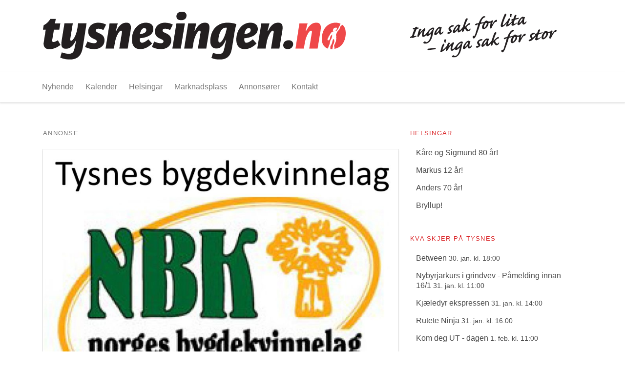

--- FILE ---
content_type: text/html; charset=UTF-8
request_url: https://tysnesingen.no/bygdekvinnelaget-reiser-til-eljavik-gaard/
body_size: 6237
content:
<!DOCTYPE html>
<!--[if lt IE 7]><html class="no-js oldie ie6"><![endif]-->
<!--[if IE 7]><html class="no-js oldie ie7"><![endif]-->
<!--[if IE 8]><html class="no-js oldie ie8"><![endif]-->
<!--[if IE 9]><html class="no-js ie9"><![endif]-->
<!--[if gt IE 9]><!--><html class="no-js"><!--<![endif]-->
<head>
    <meta charset="UTF-8" />
    <meta http-equiv="X-UA-Compatible" content="IE=edge,chrome=1" />
    <title>Bygdekvinnelaget reiser til Eljavik Gaard - Tysnesingen</title>

    
    <!--

                    `````````````````````                          `````````````````````
                 ````````````````````````````                  ````````````````````````````
              ``````````````````````````````````            ``````````````````````````````````
            ``````````````````````````````````````        ``````````````````````````````````````
          `````````````                `````````````    `````````````                `````````````
         ```````````                      ```````````  ```````````                      ```````````
        `````````                            ```````````````````                           ``````````
       `````````                              ````````````````                              ``````````
      ````````                                  `````````````                                 ````````
     ````````                                    ```````````                                   ````````
     ````````                                    ``````````                                    ````````
    ````````                                      ````````                                      ````````
    ````````                                      ````````                                      ````````
    ````````                                      ````````                                      ````````
    ````````                                      ````````                                      ````````
    ````````                                      ````````                                      ````````
     ````````                                    ``````````                                    ````````
     `````````                                  ````````````                                   ````````
      `````````                                ``````````````                                `````````
       `````````                              ````````````````                              `````````
        ``````````                          ````````````````````                          ``````````
         ```````````                      ```````````  ````````````                     ```````````
           `````````````              `````````````      `````````````              `````````````
             ````````````````````````````````````          ````````````````````````````````````
               ````````````````````````````````              ````````````````````````````````
                  ``````````````````````````                    ``````````````````````````
                       ````````````````                              `````````````````


   Utviklet av iDrift Web
   https://idriftweb.no

   -->
    
    <meta name="viewport" content="width=device-width,initial-scale=1.0" />

        

<meta name="robots" content="max-snippet:-1, max-image-preview:large, max-video-preview:-1"/>
<link rel="canonical" href="https://tysnesingen.no/bygdekvinnelaget-reiser-til-eljavik-gaard/" />
<meta property="og:locale" content="nb_NO" />
<meta property="og:type" content="article" />
<meta property="og:title" content="Bygdekvinnelaget reiser til Eljavik Gaard - Tysnesingen" />
<meta property="og:description" content="Tysnes Bygdekvinnelag er invitert på tur saman med Fitjar Bygdekvinnelag 27. mai 2018 til Eljavik Gaard. Program for dagen: Me møtest på Hodneneset (Ferje kl 08.35). Buss frå Jektevik til Åkratunet. (Me møter damene frå Fitjar på Jektevik.) På Åkratunet er det smaksprøver frå mat som vert produsert på tunet. Kl 11.40 Båt til Eikemo &hellip;" />
<meta property="og:url" content="https://tysnesingen.no/bygdekvinnelaget-reiser-til-eljavik-gaard/" />
<meta property="og:site_name" content="Tysnesingen" />
<meta property="article:publisher" content="https://www.facebook.com/tysnesingen.no" />
<meta property="article:section" content="Ukategorisert" />
<meta property="article:published_time" content="2018-04-12T20:29:40+00:00" />
<meta property="og:image" content="https://tysnesingen.no/content/uploads/2018/04/bygdekvinnelag.jpg" />
<meta property="og:image:secure_url" content="https://tysnesingen.no/content/uploads/2018/04/bygdekvinnelag.jpg" />
<meta property="og:image:width" content="940" />
<meta property="og:image:height" content="650" />
<meta name="twitter:card" content="summary" />
<meta name="twitter:description" content="Tysnes Bygdekvinnelag er invitert på tur saman med Fitjar Bygdekvinnelag 27. mai 2018 til Eljavik Gaard. Program for dagen: Me møtest på Hodneneset (Ferje kl 08.35). Buss frå Jektevik til Åkratunet. (Me møter damene frå Fitjar på Jektevik.) På Åkratunet er det smaksprøver frå mat som vert produsert på tunet. Kl 11.40 Båt til Eikemo [&hellip;]" />
<meta name="twitter:title" content="Bygdekvinnelaget reiser til Eljavik Gaard - Tysnesingen" />
<meta name="twitter:site" content="@tysnesingen" />
<meta name="twitter:image" content="https://tysnesingen.no/content/uploads/2018/04/bygdekvinnelag.jpg" />
<meta name="twitter:creator" content="@tysnesingen" />
<script type='application/ld+json' class='yoast-schema-graph yoast-schema-graph--main'>{"@context":"https://schema.org","@graph":[{"@type":"WebSite","@id":"https://tysnesingen.no/#website","url":"https://tysnesingen.no/","name":"Tysnesingen","description":"Inga sak for lita - inga sak for stor","potentialAction":{"@type":"SearchAction","target":"https://tysnesingen.no/?s={search_term_string}","query-input":"required name=search_term_string"}},{"@type":"ImageObject","@id":"https://tysnesingen.no/bygdekvinnelaget-reiser-til-eljavik-gaard/#primaryimage","url":"https://tysnesingen.no/content/uploads/2018/04/bygdekvinnelag.jpg","width":940,"height":650},{"@type":"WebPage","@id":"https://tysnesingen.no/bygdekvinnelaget-reiser-til-eljavik-gaard/#webpage","url":"https://tysnesingen.no/bygdekvinnelaget-reiser-til-eljavik-gaard/","inLanguage":"nb-NO","name":"Bygdekvinnelaget reiser til Eljavik Gaard - Tysnesingen","isPartOf":{"@id":"https://tysnesingen.no/#website"},"primaryImageOfPage":{"@id":"https://tysnesingen.no/bygdekvinnelaget-reiser-til-eljavik-gaard/#primaryimage"},"datePublished":"2018-04-12T20:29:40+00:00","dateModified":"2018-04-12T20:29:40+00:00","author":{"@id":"https://tysnesingen.no/#/schema/person/e4c05482edc7dc114531006b0cc2e275"}},{"@type":["Person"],"@id":"https://tysnesingen.no/#/schema/person/e4c05482edc7dc114531006b0cc2e275","name":"May Britt Meland","image":{"@type":"ImageObject","@id":"https://tysnesingen.no/#authorlogo","url":"https://secure.gravatar.com/avatar/d405eda9f73d77d5922d6602e1f9a786?s=96&d=mm&r=g","caption":"May Britt Meland"},"sameAs":[]}]}</script>


<link rel='dns-prefetch' href='//s.w.org' />
<link rel="alternate" type="application/rss+xml" title="Tysnesingen &raquo; Bygdekvinnelaget reiser til Eljavik Gaard kommentarstrøm" href="https://tysnesingen.no/bygdekvinnelaget-reiser-til-eljavik-gaard/feed/" />
<link rel='stylesheet' id='tysnes-css'  href='https://tysnesingen.no/content/themes/tysnes/css/theme.css?ver=1.0.1' type='text/css' media='all' />
<link rel='stylesheet' id='wp-block-library-css'  href='https://tysnesingen.no/wordpress/wp-includes/css/dist/block-library/style.min.css?ver=5.3.20' type='text/css' media='all' />
<link rel='stylesheet' id='wp-polls-css'  href='https://tysnesingen.no/content/plugins/wp-polls/polls-css.css?ver=2.75.4' type='text/css' media='all' />
<style id='wp-polls-inline-css' type='text/css'>
.wp-polls .pollbar {
	margin: 1px;
	font-size: 6px;
	line-height: 8px;
	height: 8px;
	background-image: url('https://tysnesingen.no/content/plugins/wp-polls/images/default/pollbg.gif');
	border: 1px solid #c8c8c8;
}

</style>
<link rel='https://api.w.org/' href='https://tysnesingen.no/wp-json/' />
<link rel='shortlink' href='https://tysnesingen.no/?p=20115' />
<link rel="alternate" type="application/json+oembed" href="https://tysnesingen.no/wp-json/oembed/1.0/embed?url=https%3A%2F%2Ftysnesingen.no%2Fbygdekvinnelaget-reiser-til-eljavik-gaard%2F" />
<link rel="alternate" type="text/xml+oembed" href="https://tysnesingen.no/wp-json/oembed/1.0/embed?url=https%3A%2F%2Ftysnesingen.no%2Fbygdekvinnelaget-reiser-til-eljavik-gaard%2F&#038;format=xml" />

<script>
  (function(i,s,o,g,r,a,m){i['GoogleAnalyticsObject']=r;i[r]=i[r]||function(){
  (i[r].q=i[r].q||[]).push(arguments)},i[r].l=1*new Date();a=s.createElement(o),
  m=s.getElementsByTagName(o)[0];a.async=1;a.src=g;m.parentNode.insertBefore(a,m)
  })(window,document,'script','//www.google-analytics.com/analytics.js','ga');

  ga('create', 'UA-115376268-1', 'auto');
  ga('send',   'pageview');
  ga('set',    'anonymizeIp', true);
</script>
    </head>

<body class="post-template-default single single-post postid-20115 single-format-standard" contextmenu="idriftmenu">
        <!--[if lt IE 10]><p class=chromeframe>Your browser is very old and not secure! <a href="http://browsehappy.com/">Please upgrade to a different browser</a> to experience this site.</p><![endif]-->

    <!-- Load Facebook SDK for JavaScript -->
<div id="fb-root"></div>
<script>(function(d, s, id) {
  var js, fjs = d.getElementsByTagName(s)[0];
  if (d.getElementById(id)) return;
  js = d.createElement(s); js.id = id;
  js.src = 'https://connect.facebook.net/nb_NO/sdk.js#xfbml=1&version=v2.12&appId=593227657408490&autoLogAppEvents=1';
  fjs.parentNode.insertBefore(js, fjs);
}(document, 'script', 'facebook-jssdk'));</script>

<div id="app">
  <navbar></navbar>

  <div class="container">

    <div class="section">
      <div class="columns">
        <main class="column">

<div class="columns">
  <div class="column is-two-thirds">
    
<div class="menu-label">Annonse</div>
<aside class="chaos" style="margin-bottom:1.5rem;">
  <a href="https://tysnesingen.no/annonsorer/tysnes-kraftlag-3/" target="_blank" class="box-link"></a>  </aside>

    <div class="card is-fullwidth">
      <div class="card-image">
                  <a href="https://tysnesingen.no/bygdekvinnelaget-reiser-til-eljavik-gaard/">
            <figure class="image">
              <img width="900" height="622" src="https://tysnesingen.no/content/uploads/2018/04/bygdekvinnelag-900x622.jpg" class="attachment-medium--scaled size-medium--scaled wp-post-image" alt="" srcset="https://tysnesingen.no/content/uploads/2018/04/bygdekvinnelag-900x622.jpg 900w, https://tysnesingen.no/content/uploads/2018/04/bygdekvinnelag-300x207.jpg 300w, https://tysnesingen.no/content/uploads/2018/04/bygdekvinnelag-768x531.jpg 768w, https://tysnesingen.no/content/uploads/2018/04/bygdekvinnelag-450x311.jpg 450w, https://tysnesingen.no/content/uploads/2018/04/bygdekvinnelag.jpg 940w" sizes="(max-width: 900px) 100vw, 900px" />            </figure>
          </a>
                        </div>
      <div class="card-content">
        <h1 class="title is-2">Bygdekvinnelaget reiser til Eljavik Gaard</h1>
                <div class="content">
                              <small>Publisert av: May Britt Meland</small><br>
                    <small>12/4/2018 22:29</small>
        </div>
                <div class="content"><div>Tysnes Bygdekvinnelag er invitert på tur saman med Fitjar Bygdekvinnelag 27. mai 2018 til Eljavik Gaard.</div>
<div></div>
<div>Program for dagen:</div>
<div>Me møtest på Hodneneset (Ferje kl 08.35).</div>
<div>Buss frå Jektevik til Åkratunet.</div>
<div>(Me møter damene frå Fitjar på Jektevik.)</div>
<div></div>
<div>På Åkratunet er det smaksprøver frå mat som vert produsert på tunet.</div>
<div>Kl 11.40 Båt til Eikemo Så traktorsafari til Eikemo Gaard. Der vert det servering av kaffi, lefser og saft.</div>
<div>Kl 14.00. Avgang Eikemo Gard til Longfoss/Eljarvik Gaard. Koldbord der kl 15.00</div>
<div>Heimreis kl 17.00.</div>
<div></div>
<div>Alle damene kan ta ein person med på tur. Pris 1150.</div>
<div></div>
<div>Bindande påmelding Jorunn Støle Bjordal Mobil 95066576 innan 30.04.18.</div>
</div>
        <hr>
        <div class="fb-share-button d-block" data-href="https://tysnesingen.no/bygdekvinnelaget-reiser-til-eljavik-gaard/" data-layout="button_count" data-size="small" data-mobile-iframe="true"></div>
      </div>
    </div>
  </div>
  <div class="column is-one-third">
    <div class="sidebar">
		
<aside class="menu" style="margin-bottom: 40px;">
  <p class="menu-label">
    <a href="https://tysnesingen.no/helsingar/">Helsingar</a>
  </p>
  <ul class="menu-list">
          <li><a href="https://tysnesingen.no/helsingar/kare-og-sigmund-80-ar/">Kåre og Sigmund 80 år!</a></li>  
          <li><a href="https://tysnesingen.no/helsingar/markuis-12-ar/">Markus 12 år!</a></li>  
          <li><a href="https://tysnesingen.no/helsingar/anders-70-ar/">Anders 70 år!</a></li>  
          <li><a href="https://tysnesingen.no/helsingar/bryllup-3/">Bryllup!</a></li>  
      </ul>
</aside>	
<aside class="menu" style="margin-bottom: 40px;">
  <p class="menu-label">
    <a href="https://tysnesingen.no/kalender/">Kva skjer på Tysnes</a>
  </p>
  <ul class="menu-list">
          <li><a href="https://tysnesingen.no/kalender/between-6/">Between <small>30. jan. kl. 18:00</small></a></li>  
          <li><a href="https://tysnesingen.no/kalender/nybyrjarkurs-i-grindvev-pamelding-innan-16-1/">Nybyrjarkurs i grindvev - Påmelding innan 16/1 <small>31. jan. kl. 11:00</small></a></li>  
          <li><a href="https://tysnesingen.no/kalender/kjaeledyr-ekspressen/">Kjæledyr ekspressen <small>31. jan. kl. 14:00</small></a></li>  
          <li><a href="https://tysnesingen.no/kalender/rutete-ninja/">Rutete Ninja <small>31. jan. kl. 16:00</small></a></li>  
          <li><a href="https://tysnesingen.no/kalender/kom-deg-ut-dagen-10/">Kom deg UT - dagen <small>1. feb. kl. 11:00</small></a></li>  
          <li><a href="https://tysnesingen.no/kalender/avatar-fire-and-ash/">Avatar: Fire and Ash <small>1. feb. kl. 17:00</small></a></li>  
          <li><a href="https://tysnesingen.no/kalender/mandagsrusling-20/">Måndagsrusling <small>2. feb. kl. 10:45</small></a></li>  
          <li><a href="https://tysnesingen.no/kalender/babysong-og-smabarnstrall-2/">Babysong <small>2. feb. kl. 12:00</small></a></li>  
      </ul>
</aside>	<aside class="twitter-timeline-wrapper">
  <a id="twitter-timeline"
    href="https://twitter.com/Tysnesingen"
    target="_blank"
  >
    <span class="menu-label">Tweets av @Tysnesingen</span>
  </a>
</aside>	<aside class="menu" style="margin-bottom: 40px;">
    <p class="menu-label">
      Følg oss på sosiale medier
    </p>
        <ul class="menu-list">
                <li><a href="https://www.facebook.com/tysnesingen.no" target="_blank"><i class="fa fa-fw fa-facebook"></i> Facebook</a></li>
                        <li><a href="https://twitter.com/tysnesingen" target="_blank"><i class="fa fa-fw fa-twitter"></i> Twitter</a></li>
                        <li><a href="#instagram" target="_blank"><i class="fa fa-fw fa-instagram"></i> Instagram</a></li>
                        <li><a href="https://www.youtube.com/channel/UCicffb1DdKbvQRsyRTpMUOg/featured" target="_blank"><i class="fa fa-fw fa-youtube"></i> Youtube</a></li>
                        <li><a href="#snapchat" target="_blank"><i class="fa fa-fw fa-snapchat"></i> Tysnesingen</a></li>
            </ul>
</aside>	<aside class="menu" style="margin-bottom: 40px;">
  <p class="menu-label">
    Mest leste saker
  </p>
  <ul class="menu-list">
          <li><a href="https://tysnesingen.no/god-a-triksa/">God å triksa?</a></li>
          <li><a href="https://tysnesingen.no/lanseringsfest-for-podtown/">Lanseringsfest for Podtown</a></li>
          <li><a href="https://tysnesingen.no/det-ble-gull-til-pernilla/">Det ble GULL til Pernilla!</a></li>
          <li><a href="https://tysnesingen.no/fortvilt-rundballar-pa-avveie/">Fôrtvilt over rundballar på avveie</a></li>
          <li><a href="https://tysnesingen.no/fullt-hus-pa-kompasset/">Fullt hus på Kompasset</a></li>
      </ul>
</aside>
	<div class="is-hidden-mobile">
		<aside class="menu" style="margin-bottom: 40px;">
      <p class="menu-label">
      Relaterte saker
    </p>
    <ul class="menu-list">
              <li><a href="https://tysnesingen.no/gledelig-nytt-for-pendlarar/">Gledelig nytt for pendlarar</a></li>  
              <li><a href="https://tysnesingen.no/stenging-av-skorpevegen-onsdag-2-12/">Stenging av Skorpevegen onsdag 2.12.</a></li>  
              <li><a href="https://tysnesingen.no/kjartan-lauritzen-til-tysnesfest-2022/">Kjartan Lauritzen til Tysnesfest 2022</a></li>  
              <li><a href="https://tysnesingen.no/vidar-villa-pa-e-brygga/">Vidar Villa på E-brygga</a></li>  
              <li><a href="https://tysnesingen.no/ekstremvaeret-didrik/">Ekstremværet Didrik</a></li>  
          </ul>
  </aside>	</div>
</div>  </div>
</div>

	
          </main>
        </div>
      </div>
    </div>
  </div>

  <footer class="footer">
    <div class="container">
      <div class="columns">
        <div class="column">
          <aside class="menu">
            <p class="menu-label">
              Kontakt oss
            </p>
            <div class="footer__contact-info">
              <a href="tel:+47  534 31 660"><i class="fa fa-fw fa-phone"></i>+47  534 31 660</a>
              <a href="mailto:post@tysnesingen.no"><i class="fa fa-fw fa-envelope"></i>post@tysnesingen.no</a>
            </div>
          </aside>
        </div>
        </div>
      </div>
    </div>
  </footer>
</div>		<script type='text/javascript' src='https://tysnesingen.no/node_modules/jquery/dist/jquery.min.js'></script>
<script type='text/javascript'>
/* <![CDATA[ */
var pollsL10n = {"ajax_url":"https:\/\/tysnesingen.no\/wordpress\/wp-admin\/admin-ajax.php","text_wait":"Your last request is still being processed. Please wait a while ...","text_valid":"Please choose a valid poll answer.","text_multiple":"Maximum number of choices allowed: ","show_loading":"1","show_fading":"1"};
/* ]]> */
</script>
<script type='text/javascript' src='https://tysnesingen.no/content/plugins/wp-polls/polls-js.js?ver=2.75.4'></script>
<script type='text/javascript' src='https://tysnesingen.no/content/themes/tysnes/js/src/twitterWidget.js'></script>
<script type='text/javascript'>
/* <![CDATA[ */
var Tysnesingen = {"themeUrl":"https:\/\/tysnesingen.no\/content\/themes\/tysnes","appName":"Tysnesingen","navMain":"[{\"ID\":44,\"post_author\":\"1\",\"post_date\":\"2017-07-31 13:32:20\",\"post_date_gmt\":\"2017-07-31 11:32:20\",\"post_content\":\"\",\"post_title\":\"Nyhende\",\"post_excerpt\":\"\",\"post_status\":\"publish\",\"comment_status\":\"closed\",\"ping_status\":\"closed\",\"post_password\":\"\",\"post_name\":\"hjem\",\"to_ping\":\"\",\"pinged\":\"\",\"post_modified\":\"2018-03-15 09:58:38\",\"post_modified_gmt\":\"2018-03-15 08:58:38\",\"post_content_filtered\":\"\",\"post_parent\":0,\"guid\":\"https:\\\/\\\/tysnesingen.no\\\/?p=44\",\"menu_order\":1,\"post_type\":\"nav_menu_item\",\"post_mime_type\":\"\",\"comment_count\":\"0\",\"filter\":\"raw\",\"db_id\":44,\"menu_item_parent\":\"0\",\"object_id\":\"44\",\"object\":\"custom\",\"type\":\"custom\",\"type_label\":\"Egendefinert lenke\",\"title\":\"Nyhende\",\"url\":\"\\\/\",\"target\":\"\",\"attr_title\":\"\",\"description\":\"\",\"classes\":[\"\"],\"xfn\":\"\"},{\"ID\":50,\"post_author\":\"1\",\"post_date\":\"2017-07-31 14:17:10\",\"post_date_gmt\":\"2017-07-31 12:17:10\",\"post_content\":\"\",\"post_title\":\"Kalender\",\"post_excerpt\":\"\",\"post_status\":\"publish\",\"comment_status\":\"closed\",\"ping_status\":\"closed\",\"post_password\":\"\",\"post_name\":\"arrangementer\",\"to_ping\":\"\",\"pinged\":\"\",\"post_modified\":\"2018-03-15 09:58:38\",\"post_modified_gmt\":\"2018-03-15 08:58:38\",\"post_content_filtered\":\"\",\"post_parent\":0,\"guid\":\"https:\\\/\\\/tysnesingen.no\\\/?p=50\",\"menu_order\":2,\"post_type\":\"nav_menu_item\",\"post_mime_type\":\"\",\"comment_count\":\"0\",\"filter\":\"raw\",\"db_id\":50,\"menu_item_parent\":\"0\",\"object_id\":\"50\",\"object\":\"custom\",\"type\":\"custom\",\"type_label\":\"Egendefinert lenke\",\"title\":\"Kalender\",\"url\":\"\\\/kalender\",\"target\":\"\",\"attr_title\":\"\",\"description\":\"\",\"classes\":[\"\"],\"xfn\":\"\"},{\"ID\":51,\"post_author\":\"1\",\"post_date\":\"2017-07-31 14:17:10\",\"post_date_gmt\":\"2017-07-31 12:17:10\",\"post_content\":\"\",\"post_title\":\"Helsingar\",\"post_excerpt\":\"\",\"post_status\":\"publish\",\"comment_status\":\"closed\",\"ping_status\":\"closed\",\"post_password\":\"\",\"post_name\":\"helsingar\",\"to_ping\":\"\",\"pinged\":\"\",\"post_modified\":\"2018-03-15 09:58:38\",\"post_modified_gmt\":\"2018-03-15 08:58:38\",\"post_content_filtered\":\"\",\"post_parent\":0,\"guid\":\"https:\\\/\\\/tysnesingen.no\\\/?p=51\",\"menu_order\":3,\"post_type\":\"nav_menu_item\",\"post_mime_type\":\"\",\"comment_count\":\"0\",\"filter\":\"raw\",\"db_id\":51,\"menu_item_parent\":\"0\",\"object_id\":\"51\",\"object\":\"custom\",\"type\":\"custom\",\"type_label\":\"Egendefinert lenke\",\"title\":\"Helsingar\",\"url\":\"\\\/helsingar\",\"target\":\"\",\"attr_title\":\"\",\"description\":\"\",\"classes\":[\"\"],\"xfn\":\"\"},{\"ID\":52,\"post_author\":\"1\",\"post_date\":\"2017-07-31 14:17:10\",\"post_date_gmt\":\"2017-07-31 12:17:10\",\"post_content\":\"\",\"post_title\":\"Marknadsplass\",\"post_excerpt\":\"\",\"post_status\":\"publish\",\"comment_status\":\"closed\",\"ping_status\":\"closed\",\"post_password\":\"\",\"post_name\":\"marknadsplass\",\"to_ping\":\"\",\"pinged\":\"\",\"post_modified\":\"2018-03-15 09:58:38\",\"post_modified_gmt\":\"2018-03-15 08:58:38\",\"post_content_filtered\":\"\",\"post_parent\":0,\"guid\":\"https:\\\/\\\/tysnesingen.no\\\/?p=52\",\"menu_order\":4,\"post_type\":\"nav_menu_item\",\"post_mime_type\":\"\",\"comment_count\":\"0\",\"filter\":\"raw\",\"db_id\":52,\"menu_item_parent\":\"0\",\"object_id\":\"52\",\"object\":\"custom\",\"type\":\"custom\",\"type_label\":\"Egendefinert lenke\",\"title\":\"Marknadsplass\",\"url\":\"\\\/marknadsplass\",\"target\":\"\",\"attr_title\":\"\",\"description\":\"\",\"classes\":[\"\"],\"xfn\":\"\"},{\"ID\":18532,\"post_author\":\"1\",\"post_date\":\"2018-02-14 13:06:18\",\"post_date_gmt\":\"2018-02-14 12:06:18\",\"post_content\":\"\",\"post_title\":\"Annons\\u00f8rer\",\"post_excerpt\":\"\",\"post_status\":\"publish\",\"comment_status\":\"closed\",\"ping_status\":\"closed\",\"post_password\":\"\",\"post_name\":\"annonsorer\",\"to_ping\":\"\",\"pinged\":\"\",\"post_modified\":\"2018-03-15 09:58:38\",\"post_modified_gmt\":\"2018-03-15 08:58:38\",\"post_content_filtered\":\"\",\"post_parent\":0,\"guid\":\"https:\\\/\\\/tysnesingen.no\\\/?p=18532\",\"menu_order\":5,\"post_type\":\"nav_menu_item\",\"post_mime_type\":\"\",\"comment_count\":\"0\",\"filter\":\"raw\",\"db_id\":18532,\"menu_item_parent\":\"0\",\"object_id\":\"18532\",\"object\":\"custom\",\"type\":\"custom\",\"type_label\":\"Egendefinert lenke\",\"title\":\"Annons\\u00f8rer\",\"url\":\"\\\/annonsorer\",\"target\":\"\",\"attr_title\":\"\",\"description\":\"\",\"classes\":[\"\"],\"xfn\":\"\"},{\"ID\":18538,\"post_author\":\"1\",\"post_date\":\"2018-02-15 16:55:26\",\"post_date_gmt\":\"2018-02-15 15:55:26\",\"post_content\":\"\",\"post_title\":\"Kontakt\",\"post_excerpt\":\"\",\"post_status\":\"publish\",\"comment_status\":\"closed\",\"ping_status\":\"closed\",\"post_password\":\"\",\"post_name\":\"18538\",\"to_ping\":\"\",\"pinged\":\"\",\"post_modified\":\"2018-03-15 09:58:38\",\"post_modified_gmt\":\"2018-03-15 08:58:38\",\"post_content_filtered\":\"\",\"post_parent\":0,\"guid\":\"https:\\\/\\\/tysnesingen.no\\\/?p=18538\",\"menu_order\":6,\"post_type\":\"nav_menu_item\",\"post_mime_type\":\"\",\"comment_count\":\"0\",\"filter\":\"raw\",\"db_id\":18538,\"menu_item_parent\":\"0\",\"object_id\":\"18529\",\"object\":\"page\",\"type\":\"post_type\",\"type_label\":\"Side\",\"url\":\"https:\\\/\\\/tysnesingen.no\\\/kontakt\\\/\",\"title\":\"Kontakt\",\"target\":\"\",\"attr_title\":\"\",\"description\":\"\",\"classes\":[\"\"],\"xfn\":\"\"}]","homeUrl":"https:\/\/tysnesingen.no"};
/* ]]> */
</script>
<script type='text/javascript' src='https://tysnesingen.no/content/themes/tysnes/js/dist/app.js'></script>
<script type='text/javascript' src='https://tysnesingen.no/wordpress/wp-includes/js/wp-embed.min.js?ver=5.3.20'></script>
	</body>
</html>


--- FILE ---
content_type: text/css
request_url: https://tysnesingen.no/content/themes/tysnes/css/theme.css?ver=1.0.1
body_size: 35659
content:
/*! bulma.io v0.4.4 | MIT License | github.com/jgthms/bulma */@-webkit-keyframes spinAround{0%{-webkit-transform:rotate(0deg);transform:rotate(0deg)}to{-webkit-transform:rotate(359deg);transform:rotate(359deg)}}@keyframes spinAround{0%{-webkit-transform:rotate(0deg);transform:rotate(0deg)}to{-webkit-transform:rotate(359deg);transform:rotate(359deg)}}
/*! minireset.css v0.0.2 | MIT License | github.com/jgthms/minireset.css */blockquote,body,dd,dl,dt,fieldset,figure,h1,h2,h3,h4,h5,h6,hr,html,iframe,legend,li,ol,p,pre,textarea,ul{margin:0;padding:0}h1,h2,h3,h4,h5,h6{font-size:100%;font-weight:400}ul{list-style:none}button,input,select,textarea{margin:0}html{box-sizing:border-box}*,:after,:before{box-sizing:inherit}audio,embed,img,object,video{max-width:100%}iframe{border:0}table{border-collapse:collapse;border-spacing:0}td,th{padding:0;text-align:left}html{background-color:#fff;font-size:16px;-moz-osx-font-smoothing:grayscale;-webkit-font-smoothing:antialiased;min-width:300px;overflow-x:hidden;overflow-y:scroll;text-rendering:optimizeLegibility}article,aside,figure,footer,header,hgroup,section{display:block}body,button,input,select,textarea{font-family:BlinkMacSystemFont,-apple-system,Segoe UI,Roboto,Oxygen,Ubuntu,Cantarell,Fira Sans,Droid Sans,Helvetica Neue,Helvetica,Arial,sans-serif}code,pre{-moz-osx-font-smoothing:auto;-webkit-font-smoothing:auto;font-family:monospace}body{color:#4a4a4a;font-size:1rem;font-weight:400;line-height:1.5}a{color:#da2528;cursor:pointer;text-decoration:none;-webkit-transition:none 86ms ease-out;transition:none 86ms ease-out}a:hover{color:#363636}code{background-color:#f5f5f5;color:#da2528;font-size:.8em;font-weight:400;padding:.25em .5em}hr{background-color:#dbdbdb;border:none;display:block;height:1px;margin:1.5rem 0}img{height:auto;max-width:100%}input[type=checkbox],input[type=radio]{vertical-align:baseline}small{font-size:.875em}span{font-style:inherit;font-weight:inherit}strong{color:#363636;font-weight:700}pre{background-color:#f5f5f5;color:#4a4a4a;font-size:.8em;white-space:pre;word-wrap:normal}pre code{-webkit-overflow-scrolling:touch;background:none;color:inherit;display:block;font-size:1em;overflow-x:auto;padding:1.25rem 1.5rem}table{width:100%}table td,table th{text-align:left;vertical-align:top}table th{color:#363636}.is-block{display:block}@media screen and (max-width:768px){.is-block-mobile{display:block!important}}@media print,screen and (min-width:769px){.is-block-tablet{display:block!important}}@media screen and (min-width:769px) and (max-width:1007px){.is-block-tablet-only{display:block!important}}@media screen and (max-width:1007px){.is-block-touch{display:block!important}}@media screen and (min-width:1008px){.is-block-desktop{display:block!important}}@media screen and (min-width:1008px) and (max-width:1199px){.is-block-desktop-only{display:block!important}}@media screen and (min-width:1200px){.is-block-widescreen{display:block!important}}.is-flex{display:-webkit-box;display:flex}@media screen and (max-width:768px){.is-flex-mobile{display:-webkit-box!important;display:flex!important}}@media print,screen and (min-width:769px){.is-flex-tablet{display:-webkit-box!important;display:flex!important}}@media screen and (min-width:769px) and (max-width:1007px){.is-flex-tablet-only{display:-webkit-box!important;display:flex!important}}@media screen and (max-width:1007px){.is-flex-touch{display:-webkit-box!important;display:flex!important}}@media screen and (min-width:1008px){.is-flex-desktop{display:-webkit-box!important;display:flex!important}}@media screen and (min-width:1008px) and (max-width:1199px){.is-flex-desktop-only{display:-webkit-box!important;display:flex!important}}@media screen and (min-width:1200px){.is-flex-widescreen{display:-webkit-box!important;display:flex!important}}.is-inline{display:inline}@media screen and (max-width:768px){.is-inline-mobile{display:inline!important}}@media print,screen and (min-width:769px){.is-inline-tablet{display:inline!important}}@media screen and (min-width:769px) and (max-width:1007px){.is-inline-tablet-only{display:inline!important}}@media screen and (max-width:1007px){.is-inline-touch{display:inline!important}}@media screen and (min-width:1008px){.is-inline-desktop{display:inline!important}}@media screen and (min-width:1008px) and (max-width:1199px){.is-inline-desktop-only{display:inline!important}}@media screen and (min-width:1200px){.is-inline-widescreen{display:inline!important}}.is-inline-block{display:inline-block}@media screen and (max-width:768px){.is-inline-block-mobile{display:inline-block!important}}@media print,screen and (min-width:769px){.is-inline-block-tablet{display:inline-block!important}}@media screen and (min-width:769px) and (max-width:1007px){.is-inline-block-tablet-only{display:inline-block!important}}@media screen and (max-width:1007px){.is-inline-block-touch{display:inline-block!important}}@media screen and (min-width:1008px){.is-inline-block-desktop{display:inline-block!important}}@media screen and (min-width:1008px) and (max-width:1199px){.is-inline-block-desktop-only{display:inline-block!important}}@media screen and (min-width:1200px){.is-inline-block-widescreen{display:inline-block!important}}.is-inline-flex{display:-webkit-inline-box;display:inline-flex}@media screen and (max-width:768px){.is-inline-flex-mobile{display:-webkit-inline-box!important;display:inline-flex!important}}@media print,screen and (min-width:769px){.is-inline-flex-tablet{display:-webkit-inline-box!important;display:inline-flex!important}}@media screen and (min-width:769px) and (max-width:1007px){.is-inline-flex-tablet-only{display:-webkit-inline-box!important;display:inline-flex!important}}@media screen and (max-width:1007px){.is-inline-flex-touch{display:-webkit-inline-box!important;display:inline-flex!important}}@media screen and (min-width:1008px){.is-inline-flex-desktop{display:-webkit-inline-box!important;display:inline-flex!important}}@media screen and (min-width:1008px) and (max-width:1199px){.is-inline-flex-desktop-only{display:-webkit-inline-box!important;display:inline-flex!important}}@media screen and (min-width:1200px){.is-inline-flex-widescreen{display:-webkit-inline-box!important;display:inline-flex!important}}.is-clearfix:after{clear:both;content:" ";display:table}.is-pulled-left{float:left!important}.is-pulled-right{float:right!important}.is-clipped{overflow:hidden!important}.is-overlay{bottom:0;left:0;position:absolute;right:0;top:0}.is-size-1{font-size:3rem}@media screen and (max-width:768px){.is-size-1-mobile{font-size:3rem}}@media print,screen and (min-width:769px){.is-size-1-tablet{font-size:3rem}}@media screen and (max-width:1007px){.is-size-1-touch{font-size:3rem}}@media screen and (min-width:1008px){.is-size-1-desktop{font-size:3rem}}@media screen and (min-width:1200px){.is-size-1-widescreen{font-size:3rem}}@media screen and (min-width:1392px){.is-size-1-fullhd{font-size:3rem}}.is-size-2{font-size:1.75rem}@media screen and (max-width:768px){.is-size-2-mobile{font-size:1.75rem}}@media print,screen and (min-width:769px){.is-size-2-tablet{font-size:1.75rem}}@media screen and (max-width:1007px){.is-size-2-touch{font-size:1.75rem}}@media screen and (min-width:1008px){.is-size-2-desktop{font-size:1.75rem}}@media screen and (min-width:1200px){.is-size-2-widescreen{font-size:1.75rem}}@media screen and (min-width:1392px){.is-size-2-fullhd{font-size:1.75rem}}.is-size-3{font-size:1.5rem}@media screen and (max-width:768px){.is-size-3-mobile{font-size:1.5rem}}@media print,screen and (min-width:769px){.is-size-3-tablet{font-size:1.5rem}}@media screen and (max-width:1007px){.is-size-3-touch{font-size:1.5rem}}@media screen and (min-width:1008px){.is-size-3-desktop{font-size:1.5rem}}@media screen and (min-width:1200px){.is-size-3-widescreen{font-size:1.5rem}}@media screen and (min-width:1392px){.is-size-3-fullhd{font-size:1.5rem}}.is-size-4{font-size:1.3rem}@media screen and (max-width:768px){.is-size-4-mobile{font-size:1.3rem}}@media print,screen and (min-width:769px){.is-size-4-tablet{font-size:1.3rem}}@media screen and (max-width:1007px){.is-size-4-touch{font-size:1.3rem}}@media screen and (min-width:1008px){.is-size-4-desktop{font-size:1.3rem}}@media screen and (min-width:1200px){.is-size-4-widescreen{font-size:1.3rem}}@media screen and (min-width:1392px){.is-size-4-fullhd{font-size:1.3rem}}.is-size-5{font-size:1.2rem}@media screen and (max-width:768px){.is-size-5-mobile{font-size:1.2rem}}@media print,screen and (min-width:769px){.is-size-5-tablet{font-size:1.2rem}}@media screen and (max-width:1007px){.is-size-5-touch{font-size:1.2rem}}@media screen and (min-width:1008px){.is-size-5-desktop{font-size:1.2rem}}@media screen and (min-width:1200px){.is-size-5-widescreen{font-size:1.2rem}}@media screen and (min-width:1392px){.is-size-5-fullhd{font-size:1.2rem}}.is-size-6{font-size:1rem}@media screen and (max-width:768px){.is-size-6-mobile{font-size:1rem}}@media print,screen and (min-width:769px){.is-size-6-tablet{font-size:1rem}}@media screen and (max-width:1007px){.is-size-6-touch{font-size:1rem}}@media screen and (min-width:1008px){.is-size-6-desktop{font-size:1rem}}@media screen and (min-width:1200px){.is-size-6-widescreen{font-size:1rem}}@media screen and (min-width:1392px){.is-size-6-fullhd{font-size:1rem}}.has-text-centered{text-align:center!important}.has-text-left{text-align:left!important}.has-text-right{text-align:right!important}.has-text-white{color:#fff}a.has-text-white:focus,a.has-text-white:hover{color:#e6e6e6}.has-text-black{color:#0a0a0a}a.has-text-black:focus,a.has-text-black:hover{color:#000}.has-text-light{color:#f5f5f5}a.has-text-light:focus,a.has-text-light:hover{color:#dbdbdb}.has-text-dark{color:#363636}a.has-text-dark:focus,a.has-text-dark:hover{color:#1c1c1c}.has-text-primary{color:#da2528}a.has-text-primary:focus,a.has-text-primary:hover{color:#ae1e20}.has-text-info{color:#3273dc}a.has-text-info:focus,a.has-text-info:hover{color:#205bbc}.has-text-success{color:#23d160}a.has-text-success:focus,a.has-text-success:hover{color:#1ca64c}.has-text-warning{color:#ffdd57}a.has-text-warning:focus,a.has-text-warning:hover{color:#ffd324}.has-text-danger{color:#da2528}a.has-text-danger:focus,a.has-text-danger:hover{color:#ae1e20}.is-hidden{display:none!important}@media screen and (max-width:768px){.is-hidden-mobile{display:none!important}}@media print,screen and (min-width:769px){.is-hidden-tablet{display:none!important}}@media screen and (min-width:769px) and (max-width:1007px){.is-hidden-tablet-only{display:none!important}}@media screen and (max-width:1007px){.is-hidden-touch{display:none!important}}@media screen and (min-width:1008px){.is-hidden-desktop{display:none!important}}@media screen and (min-width:1008px) and (max-width:1199px){.is-hidden-desktop-only{display:none!important}}@media screen and (min-width:1200px){.is-hidden-widescreen{display:none!important}}.is-marginless{margin:0!important}.is-paddingless{padding:0!important}.is-unselectable{-webkit-touch-callout:none;-webkit-user-select:none;-moz-user-select:none;-ms-user-select:none;user-select:none}.box{background-color:#fff;border-radius:5px;box-shadow:0 2px 3px rgba(10,10,10,.1),0 0 0 1px rgba(10,10,10,.1);color:#4a4a4a;display:block;padding:1.25rem}.box:not(:last-child){margin-bottom:1.5rem}a.box:focus,a.box:hover{box-shadow:0 2px 3px rgba(10,10,10,.1),0 0 0 1px #da2528}a.box:active{box-shadow:inset 0 1px 2px rgba(10,10,10,.2),0 0 0 1px #da2528}#wp-polls-button,.button,.gform_wrapper input[type=submit]{-moz-appearance:none;-webkit-appearance:none;-webkit-box-align:center;align-items:center;border-radius:3px;box-shadow:none;display:-webkit-inline-box;display:inline-flex;font-size:1rem;height:2.25em;-webkit-box-pack:start;justify-content:flex-start;line-height:1.5;position:relative;vertical-align:top;-webkit-touch-callout:none;-webkit-user-select:none;-moz-user-select:none;-ms-user-select:none;user-select:none;background-color:#fff;border:1px solid #dbdbdb;color:#363636;cursor:pointer;-webkit-box-pack:center;justify-content:center;padding:calc(.375em - 1px) .75em;text-align:center;white-space:nowrap}#wp-polls-button:active,#wp-polls-button:focus,.button.is-active,.button.is-focused,.button:active,.button:focus,.gform_wrapper input.is-active[type=submit],.gform_wrapper input.is-focused[type=submit],.gform_wrapper input[type=submit]:active,.gform_wrapper input[type=submit]:focus,.is-active#wp-polls-button,.is-focused#wp-polls-button{outline:none}.button[disabled],.gform_wrapper input[disabled][type=submit],[disabled]#wp-polls-button{cursor:not-allowed}#wp-polls-button strong,.button strong,.gform_wrapper input[type=submit] strong{color:inherit}#wp-polls-button .icon,.button .icon,.button .icon.is-large,.button .icon.is-medium,.button .icon.is-small,.gform_wrapper input[type=submit] .icon{height:1.5em;width:1.5em}#wp-polls-button .icon:first-child:not(:last-child),.button .icon:first-child:not(:last-child),.gform_wrapper input[type=submit] .icon:first-child:not(:last-child){margin-left:calc(-.375em - 1px);margin-right:.1875em}#wp-polls-button .icon:last-child:not(:first-child),.button .icon:last-child:not(:first-child),.gform_wrapper input[type=submit] .icon:last-child:not(:first-child){margin-left:.1875em;margin-right:calc(-.375em - 1px)}#wp-polls-button .icon:first-child:last-child,.button .icon:first-child:last-child,.gform_wrapper input[type=submit] .icon:first-child:last-child{margin-left:calc(-.375em - 1px);margin-right:calc(-.375em - 1px)}#wp-polls-button:hover,.button.is-hovered,.button:hover,.gform_wrapper input.is-hovered[type=submit],.gform_wrapper input[type=submit]:hover,.is-hovered#wp-polls-button{border-color:#b5b5b5;color:#363636}#wp-polls-button:focus,.button.is-focused,.button:focus,.gform_wrapper input.is-focused[type=submit],.gform_wrapper input[type=submit]:focus,.is-focused#wp-polls-button{border-color:#da2528;box-shadow:0 0 .5em rgba(218,37,40,.25);color:#363636}#wp-polls-button:active,.button.is-active,.button:active,.gform_wrapper input.is-active[type=submit],.gform_wrapper input[type=submit]:active,.is-active#wp-polls-button{border-color:#4a4a4a;box-shadow:inset 0 1px 2px rgba(10,10,10,.2);color:#363636}.button.is-link,.gform_wrapper input.is-link[type=submit],.is-link#wp-polls-button{background-color:transparent;border-color:transparent;color:#4a4a4a;text-decoration:underline}.button.is-link.is-active,.button.is-link.is-focused,.button.is-link.is-hovered,.button.is-link:active,.button.is-link:focus,.button.is-link:hover,.gform_wrapper input.is-link.is-active[type=submit],.gform_wrapper input.is-link.is-focused[type=submit],.gform_wrapper input.is-link.is-hovered[type=submit],.gform_wrapper input.is-link[type=submit]:active,.gform_wrapper input.is-link[type=submit]:focus,.gform_wrapper input.is-link[type=submit]:hover,.is-link#wp-polls-button:active,.is-link#wp-polls-button:focus,.is-link#wp-polls-button:hover,.is-link.is-active#wp-polls-button,.is-link.is-focused#wp-polls-button,.is-link.is-hovered#wp-polls-button{background-color:#f5f5f5;color:#363636}.button.is-link[disabled],.gform_wrapper input.is-link[disabled][type=submit],.is-link[disabled]#wp-polls-button{background-color:transparent;border-color:transparent;box-shadow:none}.button.is-white,.gform_wrapper input.is-white[type=submit],.is-white#wp-polls-button{background-color:#fff;border-color:transparent;color:#0a0a0a}.button.is-white.is-hovered,.button.is-white:hover,.gform_wrapper input.is-white.is-hovered[type=submit],.gform_wrapper input.is-white[type=submit]:hover,.is-white#wp-polls-button:hover,.is-white.is-hovered#wp-polls-button{background-color:#f9f9f9;border-color:transparent;color:#0a0a0a}.button.is-white.is-focused,.button.is-white:focus,.gform_wrapper input.is-white.is-focused[type=submit],.gform_wrapper input.is-white[type=submit]:focus,.is-white#wp-polls-button:focus,.is-white.is-focused#wp-polls-button{border-color:transparent;box-shadow:0 0 .5em hsla(0,0%,100%,.25);color:#0a0a0a}.button.is-white.is-active,.button.is-white:active,.gform_wrapper input.is-white.is-active[type=submit],.gform_wrapper input.is-white[type=submit]:active,.is-white#wp-polls-button:active,.is-white.is-active#wp-polls-button{background-color:#f2f2f2;border-color:transparent;box-shadow:inset 0 1px 2px rgba(10,10,10,.2);color:#0a0a0a}.button.is-white[disabled],.gform_wrapper input.is-white[disabled][type=submit],.is-white[disabled]#wp-polls-button{background-color:#fff;border-color:transparent;box-shadow:none}.button.is-white.is-inverted,.gform_wrapper input.is-white.is-inverted[type=submit],.is-white.is-inverted#wp-polls-button{background-color:#0a0a0a;color:#fff}.button.is-white.is-inverted:hover,.gform_wrapper input.is-white.is-inverted[type=submit]:hover,.is-white.is-inverted#wp-polls-button:hover{background-color:#000}.button.is-white.is-inverted[disabled],.gform_wrapper input.is-white.is-inverted[disabled][type=submit],.is-white.is-inverted[disabled]#wp-polls-button{background-color:#0a0a0a;border-color:transparent;box-shadow:none;color:#fff}.button.is-white.is-loading:after,.gform_wrapper input.is-white.is-loading[type=submit]:after,.is-white.is-loading#wp-polls-button:after{border-color:transparent transparent #0a0a0a #0a0a0a!important}.button.is-white.is-outlined,.gform_wrapper input.is-white.is-outlined[type=submit],.is-white.is-outlined#wp-polls-button{background-color:transparent;border-color:#fff;color:#fff}.button.is-white.is-outlined:focus,.button.is-white.is-outlined:hover,.gform_wrapper input.is-white.is-outlined[type=submit]:focus,.gform_wrapper input.is-white.is-outlined[type=submit]:hover,.is-white.is-outlined#wp-polls-button:focus,.is-white.is-outlined#wp-polls-button:hover{background-color:#fff;border-color:#fff;color:#0a0a0a}.button.is-white.is-outlined.is-loading:after,.gform_wrapper input.is-white.is-outlined.is-loading[type=submit]:after,.is-white.is-outlined.is-loading#wp-polls-button:after{border-color:transparent transparent #fff #fff!important}.button.is-white.is-outlined[disabled],.gform_wrapper input.is-white.is-outlined[disabled][type=submit],.is-white.is-outlined[disabled]#wp-polls-button{background-color:transparent;border-color:#fff;box-shadow:none;color:#fff}.button.is-white.is-inverted.is-outlined,.gform_wrapper input.is-white.is-inverted.is-outlined[type=submit],.is-white.is-inverted.is-outlined#wp-polls-button{background-color:transparent;border-color:#0a0a0a;color:#0a0a0a}.button.is-white.is-inverted.is-outlined:focus,.button.is-white.is-inverted.is-outlined:hover,.gform_wrapper input.is-white.is-inverted.is-outlined[type=submit]:focus,.gform_wrapper input.is-white.is-inverted.is-outlined[type=submit]:hover,.is-white.is-inverted.is-outlined#wp-polls-button:focus,.is-white.is-inverted.is-outlined#wp-polls-button:hover{background-color:#0a0a0a;color:#fff}.button.is-white.is-inverted.is-outlined[disabled],.gform_wrapper input.is-white.is-inverted.is-outlined[disabled][type=submit],.is-white.is-inverted.is-outlined[disabled]#wp-polls-button{background-color:transparent;border-color:#0a0a0a;box-shadow:none;color:#0a0a0a}.button.is-black,.gform_wrapper input.is-black[type=submit],.is-black#wp-polls-button{background-color:#0a0a0a;border-color:transparent;color:#fff}.button.is-black.is-hovered,.button.is-black:hover,.gform_wrapper input.is-black.is-hovered[type=submit],.gform_wrapper input.is-black[type=submit]:hover,.is-black#wp-polls-button:hover,.is-black.is-hovered#wp-polls-button{background-color:#040404;border-color:transparent;color:#fff}.button.is-black.is-focused,.button.is-black:focus,.gform_wrapper input.is-black.is-focused[type=submit],.gform_wrapper input.is-black[type=submit]:focus,.is-black#wp-polls-button:focus,.is-black.is-focused#wp-polls-button{border-color:transparent;box-shadow:0 0 .5em rgba(10,10,10,.25);color:#fff}.button.is-black.is-active,.button.is-black:active,.gform_wrapper input.is-black.is-active[type=submit],.gform_wrapper input.is-black[type=submit]:active,.is-black#wp-polls-button:active,.is-black.is-active#wp-polls-button{background-color:#000;border-color:transparent;box-shadow:inset 0 1px 2px rgba(10,10,10,.2);color:#fff}.button.is-black[disabled],.gform_wrapper input.is-black[disabled][type=submit],.is-black[disabled]#wp-polls-button{background-color:#0a0a0a;border-color:transparent;box-shadow:none}.button.is-black.is-inverted,.gform_wrapper input.is-black.is-inverted[type=submit],.is-black.is-inverted#wp-polls-button{background-color:#fff;color:#0a0a0a}.button.is-black.is-inverted:hover,.gform_wrapper input.is-black.is-inverted[type=submit]:hover,.is-black.is-inverted#wp-polls-button:hover{background-color:#f2f2f2}.button.is-black.is-inverted[disabled],.gform_wrapper input.is-black.is-inverted[disabled][type=submit],.is-black.is-inverted[disabled]#wp-polls-button{background-color:#fff;border-color:transparent;box-shadow:none;color:#0a0a0a}.button.is-black.is-loading:after,.gform_wrapper input.is-black.is-loading[type=submit]:after,.is-black.is-loading#wp-polls-button:after{border-color:transparent transparent #fff #fff!important}.button.is-black.is-outlined,.gform_wrapper input.is-black.is-outlined[type=submit],.is-black.is-outlined#wp-polls-button{background-color:transparent;border-color:#0a0a0a;color:#0a0a0a}.button.is-black.is-outlined:focus,.button.is-black.is-outlined:hover,.gform_wrapper input.is-black.is-outlined[type=submit]:focus,.gform_wrapper input.is-black.is-outlined[type=submit]:hover,.is-black.is-outlined#wp-polls-button:focus,.is-black.is-outlined#wp-polls-button:hover{background-color:#0a0a0a;border-color:#0a0a0a;color:#fff}.button.is-black.is-outlined.is-loading:after,.gform_wrapper input.is-black.is-outlined.is-loading[type=submit]:after,.is-black.is-outlined.is-loading#wp-polls-button:after{border-color:transparent transparent #0a0a0a #0a0a0a!important}.button.is-black.is-outlined[disabled],.gform_wrapper input.is-black.is-outlined[disabled][type=submit],.is-black.is-outlined[disabled]#wp-polls-button{background-color:transparent;border-color:#0a0a0a;box-shadow:none;color:#0a0a0a}.button.is-black.is-inverted.is-outlined,.gform_wrapper input.is-black.is-inverted.is-outlined[type=submit],.is-black.is-inverted.is-outlined#wp-polls-button{background-color:transparent;border-color:#fff;color:#fff}.button.is-black.is-inverted.is-outlined:focus,.button.is-black.is-inverted.is-outlined:hover,.gform_wrapper input.is-black.is-inverted.is-outlined[type=submit]:focus,.gform_wrapper input.is-black.is-inverted.is-outlined[type=submit]:hover,.is-black.is-inverted.is-outlined#wp-polls-button:focus,.is-black.is-inverted.is-outlined#wp-polls-button:hover{background-color:#fff;color:#0a0a0a}.button.is-black.is-inverted.is-outlined[disabled],.gform_wrapper input.is-black.is-inverted.is-outlined[disabled][type=submit],.is-black.is-inverted.is-outlined[disabled]#wp-polls-button{background-color:transparent;border-color:#fff;box-shadow:none;color:#fff}.button.is-light,.gform_wrapper input.is-light[type=submit],.is-light#wp-polls-button{background-color:#f5f5f5;border-color:transparent;color:#363636}.button.is-light.is-hovered,.button.is-light:hover,.gform_wrapper input.is-light.is-hovered[type=submit],.gform_wrapper input.is-light[type=submit]:hover,.is-light#wp-polls-button:hover,.is-light.is-hovered#wp-polls-button{background-color:#eee;border-color:transparent;color:#363636}.button.is-light.is-focused,.button.is-light:focus,.gform_wrapper input.is-light.is-focused[type=submit],.gform_wrapper input.is-light[type=submit]:focus,.is-light#wp-polls-button:focus,.is-light.is-focused#wp-polls-button{border-color:transparent;box-shadow:0 0 .5em hsla(0,0%,96.1%,.25);color:#363636}.button.is-light.is-active,.button.is-light:active,.gform_wrapper input.is-light.is-active[type=submit],.gform_wrapper input.is-light[type=submit]:active,.is-light#wp-polls-button:active,.is-light.is-active#wp-polls-button{background-color:#e8e8e8;border-color:transparent;box-shadow:inset 0 1px 2px rgba(10,10,10,.2);color:#363636}.button.is-light[disabled],.gform_wrapper input.is-light[disabled][type=submit],.is-light[disabled]#wp-polls-button{background-color:#f5f5f5;border-color:transparent;box-shadow:none}.button.is-light.is-inverted,.gform_wrapper input.is-light.is-inverted[type=submit],.is-light.is-inverted#wp-polls-button{background-color:#363636;color:#f5f5f5}.button.is-light.is-inverted:hover,.gform_wrapper input.is-light.is-inverted[type=submit]:hover,.is-light.is-inverted#wp-polls-button:hover{background-color:#292929}.button.is-light.is-inverted[disabled],.gform_wrapper input.is-light.is-inverted[disabled][type=submit],.is-light.is-inverted[disabled]#wp-polls-button{background-color:#363636;border-color:transparent;box-shadow:none;color:#f5f5f5}.button.is-light.is-loading:after,.gform_wrapper input.is-light.is-loading[type=submit]:after,.is-light.is-loading#wp-polls-button:after{border-color:transparent transparent #363636 #363636!important}.button.is-light.is-outlined,.gform_wrapper input.is-light.is-outlined[type=submit],.is-light.is-outlined#wp-polls-button{background-color:transparent;border-color:#f5f5f5;color:#f5f5f5}.button.is-light.is-outlined:focus,.button.is-light.is-outlined:hover,.gform_wrapper input.is-light.is-outlined[type=submit]:focus,.gform_wrapper input.is-light.is-outlined[type=submit]:hover,.is-light.is-outlined#wp-polls-button:focus,.is-light.is-outlined#wp-polls-button:hover{background-color:#f5f5f5;border-color:#f5f5f5;color:#363636}.button.is-light.is-outlined.is-loading:after,.gform_wrapper input.is-light.is-outlined.is-loading[type=submit]:after,.is-light.is-outlined.is-loading#wp-polls-button:after{border-color:transparent transparent #f5f5f5 #f5f5f5!important}.button.is-light.is-outlined[disabled],.gform_wrapper input.is-light.is-outlined[disabled][type=submit],.is-light.is-outlined[disabled]#wp-polls-button{background-color:transparent;border-color:#f5f5f5;box-shadow:none;color:#f5f5f5}.button.is-light.is-inverted.is-outlined,.gform_wrapper input.is-light.is-inverted.is-outlined[type=submit],.is-light.is-inverted.is-outlined#wp-polls-button{background-color:transparent;border-color:#363636;color:#363636}.button.is-light.is-inverted.is-outlined:focus,.button.is-light.is-inverted.is-outlined:hover,.gform_wrapper input.is-light.is-inverted.is-outlined[type=submit]:focus,.gform_wrapper input.is-light.is-inverted.is-outlined[type=submit]:hover,.is-light.is-inverted.is-outlined#wp-polls-button:focus,.is-light.is-inverted.is-outlined#wp-polls-button:hover{background-color:#363636;color:#f5f5f5}.button.is-light.is-inverted.is-outlined[disabled],.gform_wrapper input.is-light.is-inverted.is-outlined[disabled][type=submit],.is-light.is-inverted.is-outlined[disabled]#wp-polls-button{background-color:transparent;border-color:#363636;box-shadow:none;color:#363636}.button.is-dark,.gform_wrapper input.is-dark[type=submit],.is-dark#wp-polls-button{background-color:#363636;border-color:transparent;color:#f5f5f5}.button.is-dark.is-hovered,.button.is-dark:hover,.gform_wrapper input.is-dark.is-hovered[type=submit],.gform_wrapper input.is-dark[type=submit]:hover,.is-dark#wp-polls-button:hover,.is-dark.is-hovered#wp-polls-button{background-color:#2f2f2f;border-color:transparent;color:#f5f5f5}.button.is-dark.is-focused,.button.is-dark:focus,.gform_wrapper input.is-dark.is-focused[type=submit],.gform_wrapper input.is-dark[type=submit]:focus,.is-dark#wp-polls-button:focus,.is-dark.is-focused#wp-polls-button{border-color:transparent;box-shadow:0 0 .5em rgba(54,54,54,.25);color:#f5f5f5}.button.is-dark.is-active,.button.is-dark:active,.gform_wrapper input.is-dark.is-active[type=submit],.gform_wrapper input.is-dark[type=submit]:active,.is-dark#wp-polls-button:active,.is-dark.is-active#wp-polls-button{background-color:#292929;border-color:transparent;box-shadow:inset 0 1px 2px rgba(10,10,10,.2);color:#f5f5f5}.button.is-dark[disabled],.gform_wrapper input.is-dark[disabled][type=submit],.is-dark[disabled]#wp-polls-button{background-color:#363636;border-color:transparent;box-shadow:none}.button.is-dark.is-inverted,.gform_wrapper input.is-dark.is-inverted[type=submit],.is-dark.is-inverted#wp-polls-button{background-color:#f5f5f5;color:#363636}.button.is-dark.is-inverted:hover,.gform_wrapper input.is-dark.is-inverted[type=submit]:hover,.is-dark.is-inverted#wp-polls-button:hover{background-color:#e8e8e8}.button.is-dark.is-inverted[disabled],.gform_wrapper input.is-dark.is-inverted[disabled][type=submit],.is-dark.is-inverted[disabled]#wp-polls-button{background-color:#f5f5f5;border-color:transparent;box-shadow:none;color:#363636}.button.is-dark.is-loading:after,.gform_wrapper input.is-dark.is-loading[type=submit]:after,.is-dark.is-loading#wp-polls-button:after{border-color:transparent transparent #f5f5f5 #f5f5f5!important}.button.is-dark.is-outlined,.gform_wrapper input.is-dark.is-outlined[type=submit],.is-dark.is-outlined#wp-polls-button{background-color:transparent;border-color:#363636;color:#363636}.button.is-dark.is-outlined:focus,.button.is-dark.is-outlined:hover,.gform_wrapper input.is-dark.is-outlined[type=submit]:focus,.gform_wrapper input.is-dark.is-outlined[type=submit]:hover,.is-dark.is-outlined#wp-polls-button:focus,.is-dark.is-outlined#wp-polls-button:hover{background-color:#363636;border-color:#363636;color:#f5f5f5}.button.is-dark.is-outlined.is-loading:after,.gform_wrapper input.is-dark.is-outlined.is-loading[type=submit]:after,.is-dark.is-outlined.is-loading#wp-polls-button:after{border-color:transparent transparent #363636 #363636!important}.button.is-dark.is-outlined[disabled],.gform_wrapper input.is-dark.is-outlined[disabled][type=submit],.is-dark.is-outlined[disabled]#wp-polls-button{background-color:transparent;border-color:#363636;box-shadow:none;color:#363636}.button.is-dark.is-inverted.is-outlined,.gform_wrapper input.is-dark.is-inverted.is-outlined[type=submit],.is-dark.is-inverted.is-outlined#wp-polls-button{background-color:transparent;border-color:#f5f5f5;color:#f5f5f5}.button.is-dark.is-inverted.is-outlined:focus,.button.is-dark.is-inverted.is-outlined:hover,.gform_wrapper input.is-dark.is-inverted.is-outlined[type=submit]:focus,.gform_wrapper input.is-dark.is-inverted.is-outlined[type=submit]:hover,.is-dark.is-inverted.is-outlined#wp-polls-button:focus,.is-dark.is-inverted.is-outlined#wp-polls-button:hover{background-color:#f5f5f5;color:#363636}.button.is-dark.is-inverted.is-outlined[disabled],.gform_wrapper input.is-dark.is-inverted.is-outlined[disabled][type=submit],.is-dark.is-inverted.is-outlined[disabled]#wp-polls-button{background-color:transparent;border-color:#f5f5f5;box-shadow:none;color:#f5f5f5}.button.is-primary,.gform_wrapper input#wp-polls-button[type=submit],.gform_wrapper input[type=submit],.is-primary#wp-polls-button,.wp-polls-form #wp-polls-button:first-child{background-color:#da2528;border-color:transparent;color:#fff}.button.is-primary.is-hovered,.button.is-primary:hover,.gform_wrapper input#wp-polls-button[type=submit]:hover,.gform_wrapper input.is-hovered#wp-polls-button[type=submit],.gform_wrapper input.is-hovered[type=submit],.gform_wrapper input[type=submit]:hover,.is-primary#wp-polls-button:hover,.is-primary.is-hovered#wp-polls-button,.wp-polls-form #wp-polls-button:hover:first-child,.wp-polls-form .is-hovered#wp-polls-button:first-child{background-color:#cf2326;border-color:transparent;color:#fff}.button.is-primary.is-focused,.button.is-primary:focus,.gform_wrapper input#wp-polls-button[type=submit]:focus,.gform_wrapper input.is-focused#wp-polls-button[type=submit],.gform_wrapper input.is-focused[type=submit],.gform_wrapper input[type=submit]:focus,.is-primary#wp-polls-button:focus,.is-primary.is-focused#wp-polls-button,.wp-polls-form #wp-polls-button:focus:first-child,.wp-polls-form .is-focused#wp-polls-button:first-child{border-color:transparent;box-shadow:0 0 .5em rgba(218,37,40,.25);color:#fff}.button.is-primary.is-active,.button.is-primary:active,.gform_wrapper input#wp-polls-button[type=submit]:active,.gform_wrapper input.is-active#wp-polls-button[type=submit],.gform_wrapper input.is-active[type=submit],.gform_wrapper input[type=submit]:active,.is-primary#wp-polls-button:active,.is-primary.is-active#wp-polls-button,.wp-polls-form #wp-polls-button:active:first-child,.wp-polls-form .is-active#wp-polls-button:first-child{background-color:#c42124;border-color:transparent;box-shadow:inset 0 1px 2px rgba(10,10,10,.2);color:#fff}.button.is-primary[disabled],.gform_wrapper input[disabled]#wp-polls-button[type=submit],.gform_wrapper input[disabled][type=submit],.is-primary[disabled]#wp-polls-button,.wp-polls-form [disabled]#wp-polls-button:first-child{background-color:#da2528;border-color:transparent;box-shadow:none}.button.is-primary.is-inverted,.gform_wrapper input.is-inverted#wp-polls-button[type=submit],.gform_wrapper input.is-inverted[type=submit],.is-primary.is-inverted#wp-polls-button,.wp-polls-form .is-inverted#wp-polls-button:first-child{background-color:#fff;color:#da2528}.button.is-primary.is-inverted:hover,.gform_wrapper input.is-inverted#wp-polls-button[type=submit]:hover,.gform_wrapper input.is-inverted[type=submit]:hover,.is-primary.is-inverted#wp-polls-button:hover,.wp-polls-form .is-inverted#wp-polls-button:hover:first-child{background-color:#f2f2f2}.button.is-primary.is-inverted[disabled],.gform_wrapper input.is-inverted[disabled]#wp-polls-button[type=submit],.gform_wrapper input.is-inverted[disabled][type=submit],.is-primary.is-inverted[disabled]#wp-polls-button,.wp-polls-form .is-inverted[disabled]#wp-polls-button:first-child{background-color:#fff;border-color:transparent;box-shadow:none;color:#da2528}.button.is-primary.is-loading:after,.gform_wrapper input.is-loading#wp-polls-button[type=submit]:after,.gform_wrapper input.is-loading[type=submit]:after,.is-primary.is-loading#wp-polls-button:after,.wp-polls-form .is-loading#wp-polls-button:first-child:after{border-color:transparent transparent #fff #fff!important}.button.is-primary.is-outlined,.gform_wrapper input.is-outlined#wp-polls-button[type=submit],.gform_wrapper input.is-outlined[type=submit],.is-primary.is-outlined#wp-polls-button,.wp-polls-form .is-outlined#wp-polls-button:first-child{background-color:transparent;border-color:#da2528;color:#da2528}.button.is-primary.is-outlined:focus,.button.is-primary.is-outlined:hover,.gform_wrapper input.is-outlined#wp-polls-button[type=submit]:focus,.gform_wrapper input.is-outlined#wp-polls-button[type=submit]:hover,.gform_wrapper input.is-outlined[type=submit]:focus,.gform_wrapper input.is-outlined[type=submit]:hover,.is-primary.is-outlined#wp-polls-button:focus,.is-primary.is-outlined#wp-polls-button:hover,.wp-polls-form .is-outlined#wp-polls-button:focus:first-child,.wp-polls-form .is-outlined#wp-polls-button:hover:first-child{background-color:#da2528;border-color:#da2528;color:#fff}.button.is-primary.is-outlined.is-loading:after,.gform_wrapper input.is-outlined.is-loading#wp-polls-button[type=submit]:after,.gform_wrapper input.is-outlined.is-loading[type=submit]:after,.is-primary.is-outlined.is-loading#wp-polls-button:after,.wp-polls-form .is-outlined.is-loading#wp-polls-button:first-child:after{border-color:transparent transparent #da2528 #da2528!important}.button.is-primary.is-outlined[disabled],.gform_wrapper input.is-outlined[disabled]#wp-polls-button[type=submit],.gform_wrapper input.is-outlined[disabled][type=submit],.is-primary.is-outlined[disabled]#wp-polls-button,.wp-polls-form .is-outlined[disabled]#wp-polls-button:first-child{background-color:transparent;border-color:#da2528;box-shadow:none;color:#da2528}.button.is-primary.is-inverted.is-outlined,.gform_wrapper input.is-inverted.is-outlined#wp-polls-button[type=submit],.gform_wrapper input.is-inverted.is-outlined[type=submit],.is-primary.is-inverted.is-outlined#wp-polls-button,.wp-polls-form .is-inverted.is-outlined#wp-polls-button:first-child{background-color:transparent;border-color:#fff;color:#fff}.button.is-primary.is-inverted.is-outlined:focus,.button.is-primary.is-inverted.is-outlined:hover,.gform_wrapper input.is-inverted.is-outlined#wp-polls-button[type=submit]:focus,.gform_wrapper input.is-inverted.is-outlined#wp-polls-button[type=submit]:hover,.gform_wrapper input.is-inverted.is-outlined[type=submit]:focus,.gform_wrapper input.is-inverted.is-outlined[type=submit]:hover,.is-primary.is-inverted.is-outlined#wp-polls-button:focus,.is-primary.is-inverted.is-outlined#wp-polls-button:hover,.wp-polls-form .is-inverted.is-outlined#wp-polls-button:focus:first-child,.wp-polls-form .is-inverted.is-outlined#wp-polls-button:hover:first-child{background-color:#fff;color:#da2528}.button.is-primary.is-inverted.is-outlined[disabled],.gform_wrapper input.is-inverted.is-outlined[disabled]#wp-polls-button[type=submit],.gform_wrapper input.is-inverted.is-outlined[disabled][type=submit],.is-primary.is-inverted.is-outlined[disabled]#wp-polls-button,.wp-polls-form .is-inverted.is-outlined[disabled]#wp-polls-button:first-child{background-color:transparent;border-color:#fff;box-shadow:none;color:#fff}.button.is-info,.gform_wrapper input.is-info[type=submit],.is-info#wp-polls-button{background-color:#3273dc;border-color:transparent;color:#fff}.button.is-info.is-hovered,.button.is-info:hover,.gform_wrapper input.is-info.is-hovered[type=submit],.gform_wrapper input.is-info[type=submit]:hover,.is-info#wp-polls-button:hover,.is-info.is-hovered#wp-polls-button{background-color:#276cda;border-color:transparent;color:#fff}.button.is-info.is-focused,.button.is-info:focus,.gform_wrapper input.is-info.is-focused[type=submit],.gform_wrapper input.is-info[type=submit]:focus,.is-info#wp-polls-button:focus,.is-info.is-focused#wp-polls-button{border-color:transparent;box-shadow:0 0 .5em rgba(50,115,220,.25);color:#fff}.button.is-info.is-active,.button.is-info:active,.gform_wrapper input.is-info.is-active[type=submit],.gform_wrapper input.is-info[type=submit]:active,.is-info#wp-polls-button:active,.is-info.is-active#wp-polls-button{background-color:#2366d1;border-color:transparent;box-shadow:inset 0 1px 2px rgba(10,10,10,.2);color:#fff}.button.is-info[disabled],.gform_wrapper input.is-info[disabled][type=submit],.is-info[disabled]#wp-polls-button{background-color:#3273dc;border-color:transparent;box-shadow:none}.button.is-info.is-inverted,.gform_wrapper input.is-info.is-inverted[type=submit],.is-info.is-inverted#wp-polls-button{background-color:#fff;color:#3273dc}.button.is-info.is-inverted:hover,.gform_wrapper input.is-info.is-inverted[type=submit]:hover,.is-info.is-inverted#wp-polls-button:hover{background-color:#f2f2f2}.button.is-info.is-inverted[disabled],.gform_wrapper input.is-info.is-inverted[disabled][type=submit],.is-info.is-inverted[disabled]#wp-polls-button{background-color:#fff;border-color:transparent;box-shadow:none;color:#3273dc}.button.is-info.is-loading:after,.gform_wrapper input.is-info.is-loading[type=submit]:after,.is-info.is-loading#wp-polls-button:after{border-color:transparent transparent #fff #fff!important}.button.is-info.is-outlined,.gform_wrapper input.is-info.is-outlined[type=submit],.is-info.is-outlined#wp-polls-button{background-color:transparent;border-color:#3273dc;color:#3273dc}.button.is-info.is-outlined:focus,.button.is-info.is-outlined:hover,.gform_wrapper input.is-info.is-outlined[type=submit]:focus,.gform_wrapper input.is-info.is-outlined[type=submit]:hover,.is-info.is-outlined#wp-polls-button:focus,.is-info.is-outlined#wp-polls-button:hover{background-color:#3273dc;border-color:#3273dc;color:#fff}.button.is-info.is-outlined.is-loading:after,.gform_wrapper input.is-info.is-outlined.is-loading[type=submit]:after,.is-info.is-outlined.is-loading#wp-polls-button:after{border-color:transparent transparent #3273dc #3273dc!important}.button.is-info.is-outlined[disabled],.gform_wrapper input.is-info.is-outlined[disabled][type=submit],.is-info.is-outlined[disabled]#wp-polls-button{background-color:transparent;border-color:#3273dc;box-shadow:none;color:#3273dc}.button.is-info.is-inverted.is-outlined,.gform_wrapper input.is-info.is-inverted.is-outlined[type=submit],.is-info.is-inverted.is-outlined#wp-polls-button{background-color:transparent;border-color:#fff;color:#fff}.button.is-info.is-inverted.is-outlined:focus,.button.is-info.is-inverted.is-outlined:hover,.gform_wrapper input.is-info.is-inverted.is-outlined[type=submit]:focus,.gform_wrapper input.is-info.is-inverted.is-outlined[type=submit]:hover,.is-info.is-inverted.is-outlined#wp-polls-button:focus,.is-info.is-inverted.is-outlined#wp-polls-button:hover{background-color:#fff;color:#3273dc}.button.is-info.is-inverted.is-outlined[disabled],.gform_wrapper input.is-info.is-inverted.is-outlined[disabled][type=submit],.is-info.is-inverted.is-outlined[disabled]#wp-polls-button{background-color:transparent;border-color:#fff;box-shadow:none;color:#fff}.button.is-success,.gform_wrapper input.is-success[type=submit],.is-success#wp-polls-button{background-color:#23d160;border-color:transparent;color:#fff}.button.is-success.is-hovered,.button.is-success:hover,.gform_wrapper input.is-success.is-hovered[type=submit],.gform_wrapper input.is-success[type=submit]:hover,.is-success#wp-polls-button:hover,.is-success.is-hovered#wp-polls-button{background-color:#22c65b;border-color:transparent;color:#fff}.button.is-success.is-focused,.button.is-success:focus,.gform_wrapper input.is-success.is-focused[type=submit],.gform_wrapper input.is-success[type=submit]:focus,.is-success#wp-polls-button:focus,.is-success.is-focused#wp-polls-button{border-color:transparent;box-shadow:0 0 .5em rgba(35,209,96,.25);color:#fff}.button.is-success.is-active,.button.is-success:active,.gform_wrapper input.is-success.is-active[type=submit],.gform_wrapper input.is-success[type=submit]:active,.is-success#wp-polls-button:active,.is-success.is-active#wp-polls-button{background-color:#20bc56;border-color:transparent;box-shadow:inset 0 1px 2px rgba(10,10,10,.2);color:#fff}.button.is-success[disabled],.gform_wrapper input.is-success[disabled][type=submit],.is-success[disabled]#wp-polls-button{background-color:#23d160;border-color:transparent;box-shadow:none}.button.is-success.is-inverted,.gform_wrapper input.is-success.is-inverted[type=submit],.is-success.is-inverted#wp-polls-button{background-color:#fff;color:#23d160}.button.is-success.is-inverted:hover,.gform_wrapper input.is-success.is-inverted[type=submit]:hover,.is-success.is-inverted#wp-polls-button:hover{background-color:#f2f2f2}.button.is-success.is-inverted[disabled],.gform_wrapper input.is-success.is-inverted[disabled][type=submit],.is-success.is-inverted[disabled]#wp-polls-button{background-color:#fff;border-color:transparent;box-shadow:none;color:#23d160}.button.is-success.is-loading:after,.gform_wrapper input.is-success.is-loading[type=submit]:after,.is-success.is-loading#wp-polls-button:after{border-color:transparent transparent #fff #fff!important}.button.is-success.is-outlined,.gform_wrapper input.is-success.is-outlined[type=submit],.is-success.is-outlined#wp-polls-button{background-color:transparent;border-color:#23d160;color:#23d160}.button.is-success.is-outlined:focus,.button.is-success.is-outlined:hover,.gform_wrapper input.is-success.is-outlined[type=submit]:focus,.gform_wrapper input.is-success.is-outlined[type=submit]:hover,.is-success.is-outlined#wp-polls-button:focus,.is-success.is-outlined#wp-polls-button:hover{background-color:#23d160;border-color:#23d160;color:#fff}.button.is-success.is-outlined.is-loading:after,.gform_wrapper input.is-success.is-outlined.is-loading[type=submit]:after,.is-success.is-outlined.is-loading#wp-polls-button:after{border-color:transparent transparent #23d160 #23d160!important}.button.is-success.is-outlined[disabled],.gform_wrapper input.is-success.is-outlined[disabled][type=submit],.is-success.is-outlined[disabled]#wp-polls-button{background-color:transparent;border-color:#23d160;box-shadow:none;color:#23d160}.button.is-success.is-inverted.is-outlined,.gform_wrapper input.is-success.is-inverted.is-outlined[type=submit],.is-success.is-inverted.is-outlined#wp-polls-button{background-color:transparent;border-color:#fff;color:#fff}.button.is-success.is-inverted.is-outlined:focus,.button.is-success.is-inverted.is-outlined:hover,.gform_wrapper input.is-success.is-inverted.is-outlined[type=submit]:focus,.gform_wrapper input.is-success.is-inverted.is-outlined[type=submit]:hover,.is-success.is-inverted.is-outlined#wp-polls-button:focus,.is-success.is-inverted.is-outlined#wp-polls-button:hover{background-color:#fff;color:#23d160}.button.is-success.is-inverted.is-outlined[disabled],.gform_wrapper input.is-success.is-inverted.is-outlined[disabled][type=submit],.is-success.is-inverted.is-outlined[disabled]#wp-polls-button{background-color:transparent;border-color:#fff;box-shadow:none;color:#fff}.button.is-warning,.gform_wrapper input.is-warning[type=submit],.is-warning#wp-polls-button{background-color:#ffdd57;border-color:transparent;color:rgba(0,0,0,.7)}.button.is-warning.is-hovered,.button.is-warning:hover,.gform_wrapper input.is-warning.is-hovered[type=submit],.gform_wrapper input.is-warning[type=submit]:hover,.is-warning#wp-polls-button:hover,.is-warning.is-hovered#wp-polls-button{background-color:#ffdb4a;border-color:transparent;color:rgba(0,0,0,.7)}.button.is-warning.is-focused,.button.is-warning:focus,.gform_wrapper input.is-warning.is-focused[type=submit],.gform_wrapper input.is-warning[type=submit]:focus,.is-warning#wp-polls-button:focus,.is-warning.is-focused#wp-polls-button{border-color:transparent;box-shadow:0 0 .5em rgba(255,221,87,.25);color:rgba(0,0,0,.7)}.button.is-warning.is-active,.button.is-warning:active,.gform_wrapper input.is-warning.is-active[type=submit],.gform_wrapper input.is-warning[type=submit]:active,.is-warning#wp-polls-button:active,.is-warning.is-active#wp-polls-button{background-color:#ffd83d;border-color:transparent;box-shadow:inset 0 1px 2px rgba(10,10,10,.2);color:rgba(0,0,0,.7)}.button.is-warning[disabled],.gform_wrapper input.is-warning[disabled][type=submit],.is-warning[disabled]#wp-polls-button{background-color:#ffdd57;border-color:transparent;box-shadow:none}.button.is-warning.is-inverted,.gform_wrapper input.is-warning.is-inverted[type=submit],.is-warning.is-inverted#wp-polls-button{background-color:rgba(0,0,0,.7);color:#ffdd57}.button.is-warning.is-inverted:hover,.gform_wrapper input.is-warning.is-inverted[type=submit]:hover,.is-warning.is-inverted#wp-polls-button:hover{background-color:rgba(0,0,0,.7)}.button.is-warning.is-inverted[disabled],.gform_wrapper input.is-warning.is-inverted[disabled][type=submit],.is-warning.is-inverted[disabled]#wp-polls-button{background-color:rgba(0,0,0,.7);border-color:transparent;box-shadow:none;color:#ffdd57}.button.is-warning.is-loading:after,.gform_wrapper input.is-warning.is-loading[type=submit]:after,.is-warning.is-loading#wp-polls-button:after{border-color:transparent transparent rgba(0,0,0,.7) rgba(0,0,0,.7)!important}.button.is-warning.is-outlined,.gform_wrapper input.is-warning.is-outlined[type=submit],.is-warning.is-outlined#wp-polls-button{background-color:transparent;border-color:#ffdd57;color:#ffdd57}.button.is-warning.is-outlined:focus,.button.is-warning.is-outlined:hover,.gform_wrapper input.is-warning.is-outlined[type=submit]:focus,.gform_wrapper input.is-warning.is-outlined[type=submit]:hover,.is-warning.is-outlined#wp-polls-button:focus,.is-warning.is-outlined#wp-polls-button:hover{background-color:#ffdd57;border-color:#ffdd57;color:rgba(0,0,0,.7)}.button.is-warning.is-outlined.is-loading:after,.gform_wrapper input.is-warning.is-outlined.is-loading[type=submit]:after,.is-warning.is-outlined.is-loading#wp-polls-button:after{border-color:transparent transparent #ffdd57 #ffdd57!important}.button.is-warning.is-outlined[disabled],.gform_wrapper input.is-warning.is-outlined[disabled][type=submit],.is-warning.is-outlined[disabled]#wp-polls-button{background-color:transparent;border-color:#ffdd57;box-shadow:none;color:#ffdd57}.button.is-warning.is-inverted.is-outlined,.gform_wrapper input.is-warning.is-inverted.is-outlined[type=submit],.is-warning.is-inverted.is-outlined#wp-polls-button{background-color:transparent;border-color:rgba(0,0,0,.7);color:rgba(0,0,0,.7)}.button.is-warning.is-inverted.is-outlined:focus,.button.is-warning.is-inverted.is-outlined:hover,.gform_wrapper input.is-warning.is-inverted.is-outlined[type=submit]:focus,.gform_wrapper input.is-warning.is-inverted.is-outlined[type=submit]:hover,.is-warning.is-inverted.is-outlined#wp-polls-button:focus,.is-warning.is-inverted.is-outlined#wp-polls-button:hover{background-color:rgba(0,0,0,.7);color:#ffdd57}.button.is-warning.is-inverted.is-outlined[disabled],.gform_wrapper input.is-warning.is-inverted.is-outlined[disabled][type=submit],.is-warning.is-inverted.is-outlined[disabled]#wp-polls-button{background-color:transparent;border-color:rgba(0,0,0,.7);box-shadow:none;color:rgba(0,0,0,.7)}.button.is-danger,.gform_wrapper input.is-danger[type=submit],.is-danger#wp-polls-button{background-color:#da2528;border-color:transparent;color:#fff}.button.is-danger.is-hovered,.button.is-danger:hover,.gform_wrapper input.is-danger.is-hovered[type=submit],.gform_wrapper input.is-danger[type=submit]:hover,.is-danger#wp-polls-button:hover,.is-danger.is-hovered#wp-polls-button{background-color:#cf2326;border-color:transparent;color:#fff}.button.is-danger.is-focused,.button.is-danger:focus,.gform_wrapper input.is-danger.is-focused[type=submit],.gform_wrapper input.is-danger[type=submit]:focus,.is-danger#wp-polls-button:focus,.is-danger.is-focused#wp-polls-button{border-color:transparent;box-shadow:0 0 .5em rgba(218,37,40,.25);color:#fff}.button.is-danger.is-active,.button.is-danger:active,.gform_wrapper input.is-danger.is-active[type=submit],.gform_wrapper input.is-danger[type=submit]:active,.is-danger#wp-polls-button:active,.is-danger.is-active#wp-polls-button{background-color:#c42124;border-color:transparent;box-shadow:inset 0 1px 2px rgba(10,10,10,.2);color:#fff}.button.is-danger[disabled],.gform_wrapper input.is-danger[disabled][type=submit],.is-danger[disabled]#wp-polls-button{background-color:#da2528;border-color:transparent;box-shadow:none}.button.is-danger.is-inverted,.gform_wrapper input.is-danger.is-inverted[type=submit],.is-danger.is-inverted#wp-polls-button{background-color:#fff;color:#da2528}.button.is-danger.is-inverted:hover,.gform_wrapper input.is-danger.is-inverted[type=submit]:hover,.is-danger.is-inverted#wp-polls-button:hover{background-color:#f2f2f2}.button.is-danger.is-inverted[disabled],.gform_wrapper input.is-danger.is-inverted[disabled][type=submit],.is-danger.is-inverted[disabled]#wp-polls-button{background-color:#fff;border-color:transparent;box-shadow:none;color:#da2528}.button.is-danger.is-loading:after,.gform_wrapper input.is-danger.is-loading[type=submit]:after,.is-danger.is-loading#wp-polls-button:after{border-color:transparent transparent #fff #fff!important}.button.is-danger.is-outlined,.gform_wrapper input.is-danger.is-outlined[type=submit],.is-danger.is-outlined#wp-polls-button{background-color:transparent;border-color:#da2528;color:#da2528}.button.is-danger.is-outlined:focus,.button.is-danger.is-outlined:hover,.gform_wrapper input.is-danger.is-outlined[type=submit]:focus,.gform_wrapper input.is-danger.is-outlined[type=submit]:hover,.is-danger.is-outlined#wp-polls-button:focus,.is-danger.is-outlined#wp-polls-button:hover{background-color:#da2528;border-color:#da2528;color:#fff}.button.is-danger.is-outlined.is-loading:after,.gform_wrapper input.is-danger.is-outlined.is-loading[type=submit]:after,.is-danger.is-outlined.is-loading#wp-polls-button:after{border-color:transparent transparent #da2528 #da2528!important}.button.is-danger.is-outlined[disabled],.gform_wrapper input.is-danger.is-outlined[disabled][type=submit],.is-danger.is-outlined[disabled]#wp-polls-button{background-color:transparent;border-color:#da2528;box-shadow:none;color:#da2528}.button.is-danger.is-inverted.is-outlined,.gform_wrapper input.is-danger.is-inverted.is-outlined[type=submit],.is-danger.is-inverted.is-outlined#wp-polls-button{background-color:transparent;border-color:#fff;color:#fff}.button.is-danger.is-inverted.is-outlined:focus,.button.is-danger.is-inverted.is-outlined:hover,.gform_wrapper input.is-danger.is-inverted.is-outlined[type=submit]:focus,.gform_wrapper input.is-danger.is-inverted.is-outlined[type=submit]:hover,.is-danger.is-inverted.is-outlined#wp-polls-button:focus,.is-danger.is-inverted.is-outlined#wp-polls-button:hover{background-color:#fff;color:#da2528}.button.is-danger.is-inverted.is-outlined[disabled],.gform_wrapper input.is-danger.is-inverted.is-outlined[disabled][type=submit],.is-danger.is-inverted.is-outlined[disabled]#wp-polls-button{background-color:transparent;border-color:#fff;box-shadow:none;color:#fff}.button.is-small,.gform_wrapper input.is-small[type=submit],.is-small#wp-polls-button{border-radius:2px;font-size:.75rem}.button.is-medium,.gform_wrapper input.is-medium[type=submit],.is-medium#wp-polls-button{font-size:1.2rem}.button.is-large,.gform_wrapper input.is-large[type=submit],.is-large#wp-polls-button{font-size:1.3rem}.button[disabled],.gform_wrapper input[disabled][type=submit],[disabled]#wp-polls-button{background-color:#fff;border-color:#dbdbdb;box-shadow:none;opacity:.5}.button.is-fullwidth,.gform_wrapper input.is-fullwidth[type=submit],.is-fullwidth#wp-polls-button{display:-webkit-box;display:flex;width:100%}.button.is-loading,.gform_wrapper input.is-loading[type=submit],.is-loading#wp-polls-button{color:transparent!important;pointer-events:none}.button.is-loading:after,.gform_wrapper input.is-loading[type=submit]:after,.is-loading#wp-polls-button:after{-webkit-animation:spinAround .5s linear infinite;animation:spinAround .5s linear infinite;border-radius:290486px;border-color:transparent transparent #dbdbdb #dbdbdb;border-style:solid;border-width:2px;content:"";display:block;height:1em;position:relative;width:1em;position:absolute;left:calc(50% - .5em);top:calc(50% - .5em);position:absolute!important}.button.is-static,.gform_wrapper input.is-static[type=submit],.is-static#wp-polls-button{background-color:#f5f5f5;border-color:#dbdbdb;color:#7a7a7a;box-shadow:none;pointer-events:none}.gform_wrapper input[type=submit],button#wp-polls-button,button.button,input[type=submit]#wp-polls-button,input[type=submit].button{line-height:1;padding-bottom:.4em;padding-top:.35em}.content:not(:last-child){margin-bottom:1.5rem}.content li+li{margin-top:.25em}.content blockquote:not(:last-child),.content dl:not(:last-child),.content ol:not(:last-child),.content p:not(:last-child),.content pre:not(:last-child),.content table:not(:last-child),.content ul:not(:last-child){margin-bottom:1em}.content h1,.content h2,.content h3,.content h4,.content h5,.content h6{color:#363636;font-weight:400;line-height:1.125}.content h1{font-size:2em;margin-bottom:.5em}.content h1:not(:first-child){margin-top:1em}.content h2{font-size:1.75em;margin-bottom:.5714em}.content h2:not(:first-child){margin-top:1.1428em}.content h3{font-size:1.5em;margin-bottom:.6666em}.content h3:not(:first-child){margin-top:1.3333em}.content h4{font-size:1.25em;margin-bottom:.8em}.content h5{font-size:1.125em;margin-bottom:.8888em}.content h6{font-size:1em;margin-bottom:1em}.content blockquote{background-color:#f5f5f5;border-left:5px solid #dbdbdb;padding:1.25em 1.5em}.content ol{list-style:decimal outside}.content ol,.content ul{margin-left:2em;margin-top:1em}.content ul{list-style:disc outside}.content ul ul{list-style-type:circle;margin-top:.5em}.content ul ul ul{list-style-type:square}.content dd{margin-left:2em}.content figure{text-align:center}.content figure img{display:inline-block}.content figure figcaption{font-style:italic}.content pre{-webkit-overflow-scrolling:touch;overflow-x:auto;padding:1.25em 1.5em;white-space:pre;word-wrap:normal}.content sub,.content sup{font-size:70%}.content table{width:100%}.content table td,.content table th{border:solid #dbdbdb;border-width:0 0 1px;padding:.5em .75em;vertical-align:top}.content table th{color:#363636;text-align:left}.content table tr:hover{background-color:#f5f5f5}.content table thead td,.content table thead th{border-width:0 0 2px;color:#363636}.content table tfoot td,.content table tfoot th{border-width:2px 0 0;color:#363636}.content table tbody tr:last-child td,.content table tbody tr:last-child th{border-bottom-width:0}.content.is-small{font-size:.75rem}.content.is-medium{font-size:1.2rem}.content.is-large{font-size:1.3rem}.gform_wrapper input,.input,.textarea{-moz-appearance:none;-webkit-appearance:none;-webkit-box-align:center;align-items:center;border-radius:3px;box-shadow:none;display:-webkit-inline-box;display:inline-flex;font-size:1rem;height:2.25em;-webkit-box-pack:start;justify-content:flex-start;line-height:1.5;padding:calc(.375em - 1px) calc(.625em - 1px);position:relative;vertical-align:top;background-color:#fff;border:1px solid #dbdbdb;color:#363636;box-shadow:inset 0 1px 2px rgba(10,10,10,.1);max-width:100%;width:100%}.gform_wrapper input.is-active,.gform_wrapper input.is-focused,.gform_wrapper input:active,.gform_wrapper input:focus,.input.is-active,.input.is-focused,.input:active,.input:focus,.textarea.is-active,.textarea.is-focused,.textarea:active,.textarea:focus{outline:none}.gform_wrapper input[disabled],.input[disabled],.textarea[disabled]{cursor:not-allowed}.gform_wrapper input.is-hovered,.gform_wrapper input:hover,.input.is-hovered,.input:hover,.textarea.is-hovered,.textarea:hover{border-color:#b5b5b5}.gform_wrapper input.is-active,.gform_wrapper input.is-focused,.gform_wrapper input:active,.gform_wrapper input:focus,.input.is-active,.input.is-focused,.input:active,.input:focus,.textarea.is-active,.textarea.is-focused,.textarea:active,.textarea:focus{border-color:#da2528}.gform_wrapper input[disabled],.input[disabled],.textarea[disabled]{background-color:#f5f5f5;border-color:#f5f5f5;box-shadow:none;color:#7a7a7a}.gform_wrapper input[disabled]::-moz-placeholder,.input[disabled]::-moz-placeholder,.textarea[disabled]::-moz-placeholder{color:rgba(54,54,54,.3)}.gform_wrapper input[disabled]::-webkit-input-placeholder,.input[disabled]::-webkit-input-placeholder,.textarea[disabled]::-webkit-input-placeholder{color:rgba(54,54,54,.3)}.gform_wrapper input[disabled]:-moz-placeholder,.input[disabled]:-moz-placeholder,.textarea[disabled]:-moz-placeholder{color:rgba(54,54,54,.3)}.gform_wrapper input[disabled]:-ms-input-placeholder,.input[disabled]:-ms-input-placeholder,.textarea[disabled]:-ms-input-placeholder{color:rgba(54,54,54,.3)}.gform_wrapper input[type=search],.input[type=search],.textarea[type=search]{border-radius:290486px}.gform_wrapper input.is-white,.input.is-white,.textarea.is-white{border-color:#fff}.gform_wrapper input.is-black,.input.is-black,.textarea.is-black{border-color:#0a0a0a}.gform_wrapper input.is-light,.input.is-light,.textarea.is-light{border-color:#f5f5f5}.gform_wrapper input.is-dark,.input.is-dark,.textarea.is-dark{border-color:#363636}.gform_wrapper .wp-polls-form input#wp-polls-button:first-child,.gform_wrapper input.is-primary,.gform_wrapper input[type=submit],.input.is-primary,.textarea.is-primary,.wp-polls-form .gform_wrapper input#wp-polls-button:first-child,.wp-polls-form .input#wp-polls-button:first-child,.wp-polls-form .textarea#wp-polls-button:first-child{border-color:#da2528}.gform_wrapper input.is-info,.input.is-info,.textarea.is-info{border-color:#3273dc}.gform_wrapper input.is-success,.input.is-success,.textarea.is-success{border-color:#23d160}.gform_wrapper input.is-warning,.input.is-warning,.textarea.is-warning{border-color:#ffdd57}.gform_wrapper input.is-danger,.input.is-danger,.textarea.is-danger{border-color:#da2528}.gform_wrapper input.is-small,.input.is-small,.textarea.is-small{border-radius:2px;font-size:.75rem}.gform_wrapper input.is-medium,.input.is-medium,.textarea.is-medium{font-size:1.2rem}.gform_wrapper input.is-large,.input.is-large,.textarea.is-large{font-size:1.3rem}.gform_wrapper input.is-fullwidth,.input.is-fullwidth,.textarea.is-fullwidth{display:block;width:100%}.gform_wrapper input.is-inline,.input.is-inline,.textarea.is-inline{display:inline;width:auto}.textarea{display:block;max-width:100%;min-width:100%;padding:.625em;resize:vertical}.textarea:not([rows]){max-height:600px;min-height:120px}.textarea[rows]{height:unset}.checkbox,.radio{cursor:pointer;display:inline-block;line-height:1.25;position:relative}.checkbox input,.radio input{cursor:pointer}.checkbox:hover,.radio:hover{color:#363636}.checkbox[disabled],.radio[disabled]{color:#7a7a7a;cursor:not-allowed}.radio+.radio{margin-left:.5em}.gform_wrapper select,.select{display:inline-block;max-width:100%;position:relative;vertical-align:top}.gform_wrapper select:not(.is-multiple),.select:not(.is-multiple){height:2.25em}.gform_wrapper select:not(.is-multiple):after,.select:not(.is-multiple):after{border:1px solid #da2528;border-right:0;border-top:0;content:" ";display:block;height:.5em;pointer-events:none;position:absolute;-webkit-transform:rotate(-45deg);transform:rotate(-45deg);width:.5em;margin-top:-.375em;right:1.125em;top:50%;z-index:4}.gform_wrapper select select,.select select{-moz-appearance:none;-webkit-appearance:none;-webkit-box-align:center;align-items:center;border-radius:3px;box-shadow:none;display:-webkit-inline-box;display:inline-flex;font-size:1rem;height:2.25em;-webkit-box-pack:start;justify-content:flex-start;line-height:1.5;padding:calc(.375em - 1px) calc(.625em - 1px);position:relative;vertical-align:top;background-color:#fff;border:1px solid #dbdbdb;color:#363636;cursor:pointer;display:block;font-size:1em;max-width:100%;outline:none}.gform_wrapper select select.is-active,.gform_wrapper select select.is-focused,.gform_wrapper select select:active,.gform_wrapper select select:focus,.select select.is-active,.select select.is-focused,.select select:active,.select select:focus{outline:none}.gform_wrapper select select[disabled],.select select[disabled]{cursor:not-allowed}.gform_wrapper select select.is-hovered,.gform_wrapper select select:hover,.select select.is-hovered,.select select:hover{border-color:#b5b5b5}.gform_wrapper select select[disabled],.select select[disabled]{background-color:#f5f5f5;border-color:#f5f5f5;box-shadow:none;color:#7a7a7a}.gform_wrapper select select[disabled]::-moz-placeholder,.select select[disabled]::-moz-placeholder{color:rgba(54,54,54,.3)}.gform_wrapper select select[disabled]::-webkit-input-placeholder,.select select[disabled]::-webkit-input-placeholder{color:rgba(54,54,54,.3)}.gform_wrapper select select[disabled]:-moz-placeholder,.select select[disabled]:-moz-placeholder{color:rgba(54,54,54,.3)}.gform_wrapper select select[disabled]:-ms-input-placeholder,.select select[disabled]:-ms-input-placeholder{color:rgba(54,54,54,.3)}.gform_wrapper select select:hover,.select select:hover{border-color:#b5b5b5}.gform_wrapper select select.is-active,.gform_wrapper select select.is-focused,.gform_wrapper select select:active,.gform_wrapper select select:focus,.select select.is-active,.select select.is-focused,.select select:active,.select select:focus{border-color:#da2528}.gform_wrapper select select::-ms-expand,.select select::-ms-expand{display:none}.gform_wrapper select select[disabled]:hover,.select select[disabled]:hover{border-color:#f5f5f5}.gform_wrapper select select:not([multiple]),.select select:not([multiple]){padding-right:2.5em}.gform_wrapper select select[multiple],.select select[multiple]{height:unset;padding:0}.gform_wrapper select select[multiple] option,.select select[multiple] option{padding:.5em 1em}.gform_wrapper select:hover:after,.select:hover:after{border-color:#363636}.gform_wrapper select.is-white select,.select.is-white select{border-color:#fff}.gform_wrapper select.is-black select,.select.is-black select{border-color:#0a0a0a}.gform_wrapper select.is-light select,.select.is-light select{border-color:#f5f5f5}.gform_wrapper select.is-dark select,.select.is-dark select{border-color:#363636}.gform_wrapper .wp-polls-form select#wp-polls-button:first-child select,.gform_wrapper input.select[type=submit] select,.gform_wrapper select.is-primary select,.select.is-primary select,.wp-polls-form .gform_wrapper select#wp-polls-button:first-child select,.wp-polls-form .select#wp-polls-button:first-child select{border-color:#da2528}.gform_wrapper select.is-info select,.select.is-info select{border-color:#3273dc}.gform_wrapper select.is-success select,.select.is-success select{border-color:#23d160}.gform_wrapper select.is-warning select,.select.is-warning select{border-color:#ffdd57}.gform_wrapper select.is-danger select,.select.is-danger select{border-color:#da2528}.gform_wrapper select.is-small,.select.is-small{border-radius:2px;font-size:.75rem}.gform_wrapper select.is-medium,.select.is-medium{font-size:1.2rem}.gform_wrapper select.is-large,.select.is-large{font-size:1.3rem}.gform_wrapper select.is-disabled:after,.select.is-disabled:after{border-color:#7a7a7a}.gform_wrapper select.is-fullwidth,.gform_wrapper select.is-fullwidth select,.select.is-fullwidth,.select.is-fullwidth select{width:100%}.gform_wrapper select.is-loading:after,.select.is-loading:after{-webkit-animation:spinAround .5s linear infinite;animation:spinAround .5s linear infinite;border-radius:290486px;border-color:transparent transparent #dbdbdb #dbdbdb;border-style:solid;border-width:2px;content:"";display:block;height:1em;position:relative;width:1em;margin-top:0;position:absolute;right:.625em;top:.625em;-webkit-transform:none;transform:none}.gform_wrapper select.is-loading.is-small:after,.select.is-loading.is-small:after{font-size:.75rem}.gform_wrapper select.is-loading.is-medium:after,.select.is-loading.is-medium:after{font-size:1.2rem}.gform_wrapper select.is-loading.is-large:after,.select.is-loading.is-large:after{font-size:1.3rem}.label{color:#363636;display:block;font-size:1rem;font-weight:700}.label:not(:last-child){margin-bottom:.5em}.label.is-small{font-size:.75rem}.label.is-medium{font-size:1.2rem}.label.is-large{font-size:1.3rem}.help{display:block;font-size:.75rem;margin-top:.25rem}.help.is-white{color:#fff}.help.is-black{color:#0a0a0a}.help.is-light{color:#f5f5f5}.help.is-dark{color:#363636}.gform_wrapper input.help[type=submit],.help.is-primary,.wp-polls-form .help#wp-polls-button:first-child{color:#da2528}.help.is-info{color:#3273dc}.help.is-success{color:#23d160}.help.is-warning{color:#ffdd57}.help.is-danger{color:#da2528}.field:not(:last-child){margin-bottom:.75rem}.field.has-addons{display:-webkit-box;display:flex;-webkit-box-pack:start;justify-content:flex-start}.field.has-addons .control:not(:last-child){margin-right:-1px}.field.has-addons .control:first-child #wp-polls-button,.field.has-addons .control:first-child .button,.field.has-addons .control:first-child .gform_wrapper input,.field.has-addons .control:first-child .gform_wrapper select select,.field.has-addons .control:first-child .input,.field.has-addons .control:first-child .select select,.gform_wrapper .field.has-addons .control:first-child input,.gform_wrapper .field.has-addons .control:first-child select select{border-bottom-left-radius:3px;border-top-left-radius:3px}.field.has-addons .control:last-child #wp-polls-button,.field.has-addons .control:last-child .button,.field.has-addons .control:last-child .gform_wrapper input,.field.has-addons .control:last-child .gform_wrapper select select,.field.has-addons .control:last-child .input,.field.has-addons .control:last-child .select select,.gform_wrapper .field.has-addons .control:last-child input,.gform_wrapper .field.has-addons .control:last-child select select{border-bottom-right-radius:3px;border-top-right-radius:3px}.field.has-addons .control #wp-polls-button,.field.has-addons .control .button,.field.has-addons .control .gform_wrapper input,.field.has-addons .control .gform_wrapper select select,.field.has-addons .control .input,.field.has-addons .control .select select,.gform_wrapper .field.has-addons .control input,.gform_wrapper .field.has-addons .control select select{border-radius:0}.field.has-addons .control #wp-polls-button:hover,.field.has-addons .control .button.is-hovered,.field.has-addons .control .button:hover,.field.has-addons .control .gform_wrapper input.is-hovered,.field.has-addons .control .gform_wrapper input:hover,.field.has-addons .control .gform_wrapper select select.is-hovered,.field.has-addons .control .gform_wrapper select select:hover,.field.has-addons .control .input.is-hovered,.field.has-addons .control .input:hover,.field.has-addons .control .is-hovered#wp-polls-button,.field.has-addons .control .select select.is-hovered,.field.has-addons .control .select select:hover,.gform_wrapper .field.has-addons .control input.is-hovered,.gform_wrapper .field.has-addons .control input:hover,.gform_wrapper .field.has-addons .control select select.is-hovered,.gform_wrapper .field.has-addons .control select select:hover{z-index:2}.field.has-addons .control #wp-polls-button:active,.field.has-addons .control #wp-polls-button:focus,.field.has-addons .control .button.is-active,.field.has-addons .control .button.is-focused,.field.has-addons .control .button:active,.field.has-addons .control .button:focus,.field.has-addons .control .gform_wrapper input.is-active,.field.has-addons .control .gform_wrapper input.is-focused,.field.has-addons .control .gform_wrapper input:active,.field.has-addons .control .gform_wrapper input:focus,.field.has-addons .control .gform_wrapper select select.is-active,.field.has-addons .control .gform_wrapper select select.is-focused,.field.has-addons .control .gform_wrapper select select:active,.field.has-addons .control .gform_wrapper select select:focus,.field.has-addons .control .input.is-active,.field.has-addons .control .input.is-focused,.field.has-addons .control .input:active,.field.has-addons .control .input:focus,.field.has-addons .control .is-active#wp-polls-button,.field.has-addons .control .is-focused#wp-polls-button,.field.has-addons .control .select select.is-active,.field.has-addons .control .select select.is-focused,.field.has-addons .control .select select:active,.field.has-addons .control .select select:focus,.gform_wrapper .field.has-addons .control input.is-active,.gform_wrapper .field.has-addons .control input.is-focused,.gform_wrapper .field.has-addons .control input:active,.gform_wrapper .field.has-addons .control input:focus,.gform_wrapper .field.has-addons .control select select.is-active,.gform_wrapper .field.has-addons .control select select.is-focused,.gform_wrapper .field.has-addons .control select select:active,.gform_wrapper .field.has-addons .control select select:focus{z-index:3}.field.has-addons .control #wp-polls-button:active:hover,.field.has-addons .control #wp-polls-button:focus:hover,.field.has-addons .control .button.is-active:hover,.field.has-addons .control .button.is-focused:hover,.field.has-addons .control .button:active:hover,.field.has-addons .control .button:focus:hover,.field.has-addons .control .gform_wrapper input.is-active:hover,.field.has-addons .control .gform_wrapper input.is-focused:hover,.field.has-addons .control .gform_wrapper input:active:hover,.field.has-addons .control .gform_wrapper input:focus:hover,.field.has-addons .control .gform_wrapper select select.is-active:hover,.field.has-addons .control .gform_wrapper select select.is-focused:hover,.field.has-addons .control .gform_wrapper select select:active:hover,.field.has-addons .control .gform_wrapper select select:focus:hover,.field.has-addons .control .input.is-active:hover,.field.has-addons .control .input.is-focused:hover,.field.has-addons .control .input:active:hover,.field.has-addons .control .input:focus:hover,.field.has-addons .control .is-active#wp-polls-button:hover,.field.has-addons .control .is-focused#wp-polls-button:hover,.field.has-addons .control .select select.is-active:hover,.field.has-addons .control .select select.is-focused:hover,.field.has-addons .control .select select:active:hover,.field.has-addons .control .select select:focus:hover,.gform_wrapper .field.has-addons .control input.is-active:hover,.gform_wrapper .field.has-addons .control input.is-focused:hover,.gform_wrapper .field.has-addons .control input:active:hover,.gform_wrapper .field.has-addons .control input:focus:hover,.gform_wrapper .field.has-addons .control select select.is-active:hover,.gform_wrapper .field.has-addons .control select select.is-focused:hover,.gform_wrapper .field.has-addons .control select select:active:hover,.gform_wrapper .field.has-addons .control select select:focus:hover{z-index:4}.field.has-addons .control.is-expanded{-webkit-box-flex:1;flex-grow:1}.field.has-addons.has-addons-centered{-webkit-box-pack:center;justify-content:center}.field.has-addons.has-addons-right{-webkit-box-pack:end;justify-content:flex-end}.field.has-addons.has-addons-fullwidth .control{-webkit-box-flex:1;flex-grow:1;flex-shrink:0}.field.is-grouped{display:-webkit-box;display:flex;-webkit-box-pack:start;justify-content:flex-start}.field.is-grouped>.control{flex-shrink:0}.field.is-grouped>.control:not(:last-child){margin-bottom:0;margin-right:.75rem}.field.is-grouped>.control.is-expanded{-webkit-box-flex:1;flex-grow:1;flex-shrink:1}.field.is-grouped.is-grouped-centered{-webkit-box-pack:center;justify-content:center}.field.is-grouped.is-grouped-right{-webkit-box-pack:end;justify-content:flex-end}@media print,screen and (min-width:769px){.field.is-horizontal{display:-webkit-box;display:flex}}.field-label .label{font-size:inherit}@media screen and (max-width:768px){.field-label{margin-bottom:.5rem}}@media print,screen and (min-width:769px){.field-label{flex-basis:0;-webkit-box-flex:1;flex-grow:1;flex-shrink:0;margin-right:1.5rem;text-align:right}.field-label.is-small{font-size:.75rem;padding-top:.375em}.field-label.is-normal{padding-top:.375em}.field-label.is-medium{font-size:1.2rem;padding-top:.375em}.field-label.is-large{font-size:1.3rem;padding-top:.375em}}.field-body .field .field{margin-bottom:0}@media print,screen and (min-width:769px){.field-body{display:-webkit-box;display:flex;flex-basis:0;-webkit-box-flex:5;flex-grow:5;flex-shrink:1}.field-body .field{margin-bottom:0}.field-body>.field{flex-shrink:1}.field-body>.field:not(.is-narrow){-webkit-box-flex:1;flex-grow:1}.field-body>.field:not(:last-child){margin-right:.75rem}}.control{font-size:1rem;position:relative;text-align:left}.control.has-icon .icon{color:#dbdbdb;height:2.25em;pointer-events:none;position:absolute;top:0;width:2.25em;z-index:4}.control.has-icon .gform_wrapper input:focus+.icon,.control.has-icon .input:focus+.icon,.gform_wrapper .control.has-icon input:focus+.icon{color:#7a7a7a}.control.has-icon .gform_wrapper input.is-small+.icon,.control.has-icon .input.is-small+.icon,.gform_wrapper .control.has-icon input.is-small+.icon{font-size:.75rem}.control.has-icon .gform_wrapper input.is-medium+.icon,.control.has-icon .input.is-medium+.icon,.gform_wrapper .control.has-icon input.is-medium+.icon{font-size:1.2rem}.control.has-icon .gform_wrapper input.is-large+.icon,.control.has-icon .input.is-large+.icon,.gform_wrapper .control.has-icon input.is-large+.icon{font-size:1.3rem}.control.has-icon:not(.has-icon-right) .icon{left:0}.control.has-icon:not(.has-icon-right) .gform_wrapper input,.control.has-icon:not(.has-icon-right) .input,.gform_wrapper .control.has-icon:not(.has-icon-right) input{padding-left:2.25em}.control.has-icon.has-icon-right .icon{right:0}.control.has-icon.has-icon-right .gform_wrapper input,.control.has-icon.has-icon-right .input,.gform_wrapper .control.has-icon.has-icon-right input{padding-right:2.25em}.control.has-icons-left .gform_wrapper input:focus~.icon,.control.has-icons-left .gform_wrapper select:focus~.icon,.control.has-icons-left .input:focus~.icon,.control.has-icons-left .select:focus~.icon,.control.has-icons-right .gform_wrapper input:focus~.icon,.control.has-icons-right .gform_wrapper select:focus~.icon,.control.has-icons-right .input:focus~.icon,.control.has-icons-right .select:focus~.icon,.gform_wrapper .control.has-icons-left input:focus~.icon,.gform_wrapper .control.has-icons-left select:focus~.icon,.gform_wrapper .control.has-icons-right input:focus~.icon,.gform_wrapper .control.has-icons-right select:focus~.icon{color:#7a7a7a}.control.has-icons-left .gform_wrapper input.is-small~.icon,.control.has-icons-left .gform_wrapper select.is-small~.icon,.control.has-icons-left .input.is-small~.icon,.control.has-icons-left .select.is-small~.icon,.control.has-icons-right .gform_wrapper input.is-small~.icon,.control.has-icons-right .gform_wrapper select.is-small~.icon,.control.has-icons-right .input.is-small~.icon,.control.has-icons-right .select.is-small~.icon,.gform_wrapper .control.has-icons-left input.is-small~.icon,.gform_wrapper .control.has-icons-left select.is-small~.icon,.gform_wrapper .control.has-icons-right input.is-small~.icon,.gform_wrapper .control.has-icons-right select.is-small~.icon{font-size:.75rem}.control.has-icons-left .gform_wrapper input.is-medium~.icon,.control.has-icons-left .gform_wrapper select.is-medium~.icon,.control.has-icons-left .input.is-medium~.icon,.control.has-icons-left .select.is-medium~.icon,.control.has-icons-right .gform_wrapper input.is-medium~.icon,.control.has-icons-right .gform_wrapper select.is-medium~.icon,.control.has-icons-right .input.is-medium~.icon,.control.has-icons-right .select.is-medium~.icon,.gform_wrapper .control.has-icons-left input.is-medium~.icon,.gform_wrapper .control.has-icons-left select.is-medium~.icon,.gform_wrapper .control.has-icons-right input.is-medium~.icon,.gform_wrapper .control.has-icons-right select.is-medium~.icon{font-size:1.2rem}.control.has-icons-left .gform_wrapper input.is-large~.icon,.control.has-icons-left .gform_wrapper select.is-large~.icon,.control.has-icons-left .input.is-large~.icon,.control.has-icons-left .select.is-large~.icon,.control.has-icons-right .gform_wrapper input.is-large~.icon,.control.has-icons-right .gform_wrapper select.is-large~.icon,.control.has-icons-right .input.is-large~.icon,.control.has-icons-right .select.is-large~.icon,.gform_wrapper .control.has-icons-left input.is-large~.icon,.gform_wrapper .control.has-icons-left select.is-large~.icon,.gform_wrapper .control.has-icons-right input.is-large~.icon,.gform_wrapper .control.has-icons-right select.is-large~.icon{font-size:1.3rem}.control.has-icons-left .icon,.control.has-icons-right .icon{color:#dbdbdb;height:2.25em;pointer-events:none;position:absolute;top:0;width:2.25em;z-index:4}.control.has-icons-left .gform_wrapper input,.control.has-icons-left .gform_wrapper select select,.control.has-icons-left .input,.control.has-icons-left .select select,.gform_wrapper .control.has-icons-left input,.gform_wrapper .control.has-icons-left select select{padding-left:2.25em}.control.has-icons-left .icon.is-left{left:0}.control.has-icons-right .gform_wrapper input,.control.has-icons-right .gform_wrapper select select,.control.has-icons-right .input,.control.has-icons-right .select select,.gform_wrapper .control.has-icons-right input,.gform_wrapper .control.has-icons-right select select{padding-right:2.25em}.control.has-icons-right .icon.is-right{right:0}.control.is-loading:after{-webkit-animation:spinAround .5s linear infinite;animation:spinAround .5s linear infinite;border-radius:290486px;border-color:transparent transparent #dbdbdb #dbdbdb;border-style:solid;border-width:2px;content:"";display:block;height:1em;position:relative;width:1em;position:absolute!important;right:.625em;top:.625em}.control.is-loading.is-small:after{font-size:.75rem}.control.is-loading.is-medium:after{font-size:1.2rem}.control.is-loading.is-large:after{font-size:1.3rem}.icon{-webkit-box-align:center;align-items:center;display:-webkit-inline-box;display:inline-flex;-webkit-box-pack:center;justify-content:center;height:1.5rem;width:1.5rem}.icon .fa{font-size:21px}.icon.is-small{height:1rem;width:1rem}.icon.is-small .fa{font-size:14px}.icon.is-medium{height:2rem;width:2rem}.icon.is-medium .fa{font-size:28px}.icon.is-large{height:3rem;width:3rem}.icon.is-large .fa{font-size:42px}.image,.image img{display:block}.image img{height:auto;width:100%}.image.is-1by1 img,.image.is-2by1 img,.image.is-3by2 img,.image.is-4by3 img,.image.is-16by9 img,.image.is-square img{bottom:0;left:0;position:absolute;right:0;top:0;height:100%;width:100%}.image.is-1by1,.image.is-square{padding-top:100%}.image.is-4by3{padding-top:75%}.image.is-3by2{padding-top:66.6666%}.image.is-16by9{padding-top:56.25%}.image.is-2by1{padding-top:50%}.image.is-16x16{height:16px;width:16px}.image.is-24x24{height:24px;width:24px}.image.is-32x32{height:32px;width:32px}.image.is-48x48{height:48px;width:48px}.image.is-64x64{height:64px;width:64px}.image.is-96x96{height:96px;width:96px}.image.is-128x128{height:128px;width:128px}.notification{background-color:#f5f5f5;border-radius:3px;padding:1.25rem 2.5rem 1.25rem 1.5rem;position:relative}.notification:not(:last-child){margin-bottom:1.5rem}.notification a:not(.button):not(#wp-polls-button){color:currentColor;text-decoration:underline}.notification strong{color:currentColor}.notification code,.notification pre{background:#fff}.notification pre code{background:transparent}.notification>.delete{position:absolute;right:.5em;top:.5em}.event-card .notification .event-title,.notification .content,.notification .event-card .event-title,.notification .post-item .post-item__title,.notification .subtitle,.notification .title,.notification h2,.notification h3,.notification h4,.notification h5,.notification h6,.post-item .notification .post-item__title{color:currentColor}.notification.is-white{background-color:#fff;color:#0a0a0a}.notification.is-black{background-color:#0a0a0a;color:#fff}.notification.is-light{background-color:#f5f5f5;color:#363636}.notification.is-dark{background-color:#363636;color:#f5f5f5}.gform_wrapper input.notification[type=submit],.notification.is-primary,.wp-polls-form .notification#wp-polls-button:first-child{background-color:#da2528;color:#fff}.notification.is-info{background-color:#3273dc;color:#fff}.notification.is-success{background-color:#23d160;color:#fff}.notification.is-warning{background-color:#ffdd57;color:rgba(0,0,0,.7)}.notification.is-danger{background-color:#da2528;color:#fff}.progress{-moz-appearance:none;-webkit-appearance:none;border:none;border-radius:290486px;display:block;height:1rem;overflow:hidden;padding:0;width:100%}.progress:not(:last-child){margin-bottom:1.5rem}.progress::-webkit-progress-bar{background-color:#dbdbdb}.progress::-webkit-progress-value{background-color:#4a4a4a}.progress::-moz-progress-bar{background-color:#4a4a4a}.progress.is-white::-webkit-progress-value{background-color:#fff}.progress.is-white::-moz-progress-bar{background-color:#fff}.progress.is-black::-webkit-progress-value{background-color:#0a0a0a}.progress.is-black::-moz-progress-bar{background-color:#0a0a0a}.progress.is-light::-webkit-progress-value{background-color:#f5f5f5}.progress.is-light::-moz-progress-bar{background-color:#f5f5f5}.progress.is-dark::-webkit-progress-value{background-color:#363636}.progress.is-dark::-moz-progress-bar{background-color:#363636}.gform_wrapper input.progress[type=submit]::-webkit-progress-value,.progress.is-primary::-webkit-progress-value,.wp-polls-form .progress#wp-polls-button:first-child::-webkit-progress-value{background-color:#da2528}.gform_wrapper input.progress[type=submit]::-moz-progress-bar,.progress.is-primary::-moz-progress-bar,.wp-polls-form .progress#wp-polls-button:first-child::-moz-progress-bar{background-color:#da2528}.progress.is-info::-webkit-progress-value{background-color:#3273dc}.progress.is-info::-moz-progress-bar{background-color:#3273dc}.progress.is-success::-webkit-progress-value{background-color:#23d160}.progress.is-success::-moz-progress-bar{background-color:#23d160}.progress.is-warning::-webkit-progress-value{background-color:#ffdd57}.progress.is-warning::-moz-progress-bar{background-color:#ffdd57}.progress.is-danger::-webkit-progress-value{background-color:#da2528}.progress.is-danger::-moz-progress-bar{background-color:#da2528}.progress.is-small{height:.75rem}.progress.is-medium{height:1.2rem}.progress.is-large{height:1.3rem}.table{background-color:#fff;color:#363636;margin-bottom:1.5rem;width:100%}.table td,.table th{border:solid #dbdbdb;border-width:0 0 1px;padding:.5em .75em;vertical-align:top}.table td.is-narrow,.table th.is-narrow{white-space:nowrap;width:1%}.table th{color:#363636;text-align:left}.table tr:hover{background-color:#fafafa}.table tr.is-selected{background-color:#da2528;color:#fff}.table tr.is-selected a,.table tr.is-selected strong{color:currentColor}.table tr.is-selected td,.table tr.is-selected th{border-color:#fff;color:currentColor}.table thead td,.table thead th{border-width:0 0 2px;color:#7a7a7a}.table tfoot td,.table tfoot th{border-width:2px 0 0;color:#7a7a7a}.table tbody tr:last-child td,.table tbody tr:last-child th{border-bottom-width:0}.table.is-bordered td,.table.is-bordered th{border-width:1px}.table.is-bordered tr:last-child td,.table.is-bordered tr:last-child th{border-bottom-width:1px}.table.is-narrow td,.table.is-narrow th{padding:.25em .5em}.table.is-striped tbody tr:not(.is-selected):nth-child(2n){background-color:#fafafa}.table.is-striped tbody tr:not(.is-selected):nth-child(2n):hover,.tag{background-color:#f5f5f5}.tag{-webkit-box-align:center;align-items:center;border-radius:290486px;color:#4a4a4a;display:-webkit-inline-box;display:inline-flex;font-size:.75rem;height:2em;-webkit-box-pack:center;justify-content:center;line-height:1.5;padding-left:.875em;padding-right:.875em;white-space:nowrap}.tag .delete{margin-left:.25em;margin-right:-.375em}.tag.is-white{background-color:#fff;color:#0a0a0a}.tag.is-black{background-color:#0a0a0a;color:#fff}.tag.is-light{background-color:#f5f5f5;color:#363636}.tag.is-dark{background-color:#363636;color:#f5f5f5}.gform_wrapper input.tag[type=submit],.tag.is-primary,.wp-polls-form .tag#wp-polls-button:first-child{background-color:#da2528;color:#fff}.tag.is-info{background-color:#3273dc;color:#fff}.tag.is-success{background-color:#23d160;color:#fff}.tag.is-warning{background-color:#ffdd57;color:rgba(0,0,0,.7)}.tag.is-danger{background-color:#da2528;color:#fff}.tag.is-medium{font-size:1rem}.tag.is-large{font-size:1.2rem}.event-card .event-title,.post-item .post-item__title,.subtitle,.title,h2,h3,h4,h5,h6{word-break:break-word}.event-card .event-title:not(:last-child),.post-item .post-item__title:not(:last-child),.subtitle:not(:last-child),.title:not(:last-child),h2:not(:last-child),h3:not(:last-child),h4:not(:last-child),h5:not(:last-child),h6:not(:last-child){margin-bottom:1.5rem}.event-card .event-title em,.event-card .event-title span,.post-item .post-item__title em,.post-item .post-item__title span,.subtitle em,.subtitle span,.title em,.title span,h2 em,h2 span,h3 em,h3 span,h4 em,h4 span,h5 em,h5 span,h6 em,h6 span{font-weight:300}.event-card .event-title strong,.post-item .post-item__title strong,.subtitle strong,.title strong,h2 strong,h3 strong,h4 strong,h5 strong,h6 strong{font-weight:500}.event-card .event-title .tag,.post-item .post-item__title .tag,.subtitle .tag,.title .tag,h2 .tag,h3 .tag,h4 .tag,h5 .tag,h6 .tag{vertical-align:middle}.event-card .event-title,.post-item .post-item__title,.title,h2,h3,h4,h5,h6{color:#363636;font-size:1.5rem;font-weight:300;line-height:1.125}.event-card .event-title strong,.post-item .post-item__title strong,.title strong,h2 strong,h3 strong,h4 strong,h5 strong,h6 strong{color:inherit}.event-card .event-title+.highlight,.post-item .post-item__title+.highlight,.title+.highlight,h2+.highlight,h3+.highlight,h4+.highlight,h5+.highlight,h6+.highlight{margin-top:-.75rem}.event-card .event-title:not(.is-spaced)+.subtitle,.post-item .post-item__title:not(.is-spaced)+.subtitle,.title:not(.is-spaced)+.subtitle,h2:not(.is-spaced)+.subtitle,h3:not(.is-spaced)+.subtitle,h4:not(.is-spaced)+.subtitle,h5:not(.is-spaced)+.subtitle,h6:not(.is-spaced)+.subtitle{margin-top:-1.5rem}.event-card .is-1.event-title,.post-item .is-1.post-item__title,.title.is-1,h2.is-1,h3.is-1,h4.is-1,h5.is-1,h6.is-1{font-size:3rem}.event-card .is-2.event-title,.post-item .is-2.post-item__title,.title.is-2,h2.is-2,h3.is-2,h4.is-2,h5.is-2,h6.is-2{font-size:1.75rem}.event-card .is-3.event-title,.post-item .is-3.post-item__title,.title.is-3,h2.is-3,h3.is-3,h4.is-3,h5.is-3,h6.is-3{font-size:1.5rem}.event-card .event-title,.post-item .is-4.post-item__title,.title.is-4,h2.is-4,h3.is-4,h4.is-4,h5.is-4,h6.is-4{font-size:1.3rem}.event-card .is-5.event-title,.post-item .is-5.post-item__title,.title.is-5,h2.is-5,h3.is-5,h4.is-5,h5.is-5,h6.is-5{font-size:1.2rem}.event-card .is-6.event-title,.post-item .is-6.post-item__title,.title.is-6,h2.is-6,h3.is-6,h4.is-6,h5.is-6,h6.is-6{font-size:1rem}.subtitle{color:#4a4a4a;font-size:1.2rem;font-weight:300;line-height:1.25}.subtitle strong{color:#363636}.event-card .subtitle:not(.is-spaced)+.event-title,.post-item .subtitle:not(.is-spaced)+.post-item__title,.subtitle:not(.is-spaced)+.title,.subtitle:not(.is-spaced)+h2,.subtitle:not(.is-spaced)+h3,.subtitle:not(.is-spaced)+h4,.subtitle:not(.is-spaced)+h5,.subtitle:not(.is-spaced)+h6{margin-top:-1.5rem}.subtitle.is-1{font-size:3rem}.subtitle.is-2{font-size:1.75rem}.subtitle.is-3{font-size:1.5rem}.event-card .subtitle.event-title,.subtitle.is-4{font-size:1.3rem}.subtitle.is-5{font-size:1.2rem}.subtitle.is-6{font-size:1rem}.block:not(:last-child){margin-bottom:1.5rem}.container{margin:0 auto;position:relative}@media screen and (min-width:1008px){.container{max-width:960px;width:960px}.container.is-fluid{margin-left:24px;margin-right:24px;max-width:none;width:auto}}@media screen and (max-width:1199px){.container.is-widescreen{max-width:1152px;width:auto}}@media screen and (max-width:1391px){.container.is-fullhd{max-width:1344px;width:auto}}@media screen and (min-width:1200px){.container{max-width:1152px;width:1152px}}@media screen and (min-width:1392px){.container{max-width:1344px;width:1344px}}.delete{-webkit-touch-callout:none;-webkit-user-select:none;-moz-user-select:none;-ms-user-select:none;user-select:none;-moz-appearance:none;-webkit-appearance:none;background-color:rgba(10,10,10,.2);border:none;border-radius:290486px;cursor:pointer;display:inline-block;-webkit-box-flex:0;flex-grow:0;flex-shrink:0;font-size:1rem;height:20px;max-height:20px;max-width:20px;min-height:20px;min-width:20px;outline:none;position:relative;vertical-align:top;width:20px}.delete:after,.delete:before{background-color:#fff;content:"";display:block;left:50%;position:absolute;top:50%;-webkit-transform:translateX(-50%) translateY(-50%) rotate(45deg);transform:translateX(-50%) translateY(-50%) rotate(45deg);-webkit-transform-origin:center center;transform-origin:center center}.delete:before{height:2px;width:50%}.delete:after{height:50%;width:2px}.delete:focus,.delete:hover{background-color:rgba(10,10,10,.3)}.delete:active{background-color:rgba(10,10,10,.4)}.delete.is-small{height:16px;max-height:16px;max-width:16px;min-height:16px;min-width:16px;width:16px}.delete.is-medium{height:24px;max-height:24px;max-width:24px;min-height:24px;min-width:24px;width:24px}.delete.is-large{height:32px;max-height:32px;max-width:32px;min-height:32px;min-width:32px;width:32px}.fa{font-size:21px;text-align:center;vertical-align:top}.heading{display:block;font-size:11px;letter-spacing:1px;margin-bottom:5px;text-transform:uppercase}.highlight{font-weight:400;max-width:100%;overflow:hidden;padding:0}.highlight:not(:last-child){margin-bottom:1.5rem}.highlight pre{overflow:auto;max-width:100%}.loader{-webkit-animation:spinAround .5s linear infinite;animation:spinAround .5s linear infinite;border-color:transparent transparent #dbdbdb #dbdbdb;border-style:solid;border-width:2px;content:"";display:block;height:1em;position:relative;width:1em}.loader,.number{border-radius:290486px}.number{-webkit-box-align:center;align-items:center;background-color:#f5f5f5;display:-webkit-inline-box;display:inline-flex;font-size:1.2rem;height:2em;-webkit-box-pack:center;justify-content:center;margin-right:1.5rem;min-width:2.5em;padding:.25rem .5rem;text-align:center;vertical-align:top}.breadcrumb{-webkit-touch-callout:none;-webkit-user-select:none;-moz-user-select:none;-ms-user-select:none;user-select:none;-webkit-box-align:stretch;align-items:stretch;display:-webkit-box;display:flex;font-size:1rem;overflow:hidden;overflow-x:auto;white-space:nowrap}.breadcrumb:not(:last-child){margin-bottom:1.5rem}.breadcrumb a{-webkit-box-align:center;align-items:center;color:#7a7a7a;display:-webkit-box;display:flex;-webkit-box-pack:center;justify-content:center;padding:.5em .75em}.breadcrumb a:hover{color:#363636}.breadcrumb li{-webkit-box-align:center;align-items:center;display:-webkit-box;display:flex}.breadcrumb li.is-active a{color:#363636;cursor:default;pointer-events:none}.breadcrumb li+li:before{color:#4a4a4a;content:"/"}.breadcrumb ol,.breadcrumb ul{-webkit-box-align:center;align-items:center;display:-webkit-box;display:flex;-webkit-box-flex:1;flex-grow:1;flex-shrink:0;-webkit-box-pack:start;justify-content:flex-start}.breadcrumb .icon:first-child{margin-right:.5em}.breadcrumb .icon:last-child{margin-left:.5em}.breadcrumb.is-centered ol,.breadcrumb.is-centered ul{-webkit-box-pack:center;justify-content:center}.breadcrumb.is-right ol,.breadcrumb.is-right ul{-webkit-box-pack:end;justify-content:flex-end}.breadcrumb.is-small{font-size:.75rem}.breadcrumb.is-medium{font-size:1.2rem}.breadcrumb.is-large{font-size:1.3rem}.breadcrumb.has-arrow-separator li+li:before{content:"\2192"}.breadcrumb.has-bullet-separator li+li:before{content:"\2022"}.breadcrumb.has-dot-separator li+li:before{content:"\B7"}.breadcrumb.has-succeeds-separator li+li:before{content:"\227B"}.card,.nav{background-color:#fff;box-shadow:0 2px 3px rgba(10,10,10,.1),0 0 0 1px rgba(10,10,10,.1);color:#4a4a4a;max-width:100%;position:relative}.card-header{-webkit-box-align:stretch;align-items:stretch;box-shadow:0 1px 2px rgba(10,10,10,.1);display:-webkit-box;display:flex}.card-header-title{color:#363636;-webkit-box-flex:1;flex-grow:1;font-weight:700}.card-header-icon,.card-header-title{-webkit-box-align:center;align-items:center;display:-webkit-box;display:flex;padding:.75rem}.card-header-icon{cursor:pointer;-webkit-box-pack:center;justify-content:center}.card-image{display:block;position:relative}.card-content{padding:1.5rem}.card-footer{border-top:1px solid #dbdbdb;-webkit-box-align:stretch;align-items:stretch}.card-footer,.card-footer-item{display:-webkit-box;display:flex}.card-footer-item{-webkit-box-align:center;align-items:center;flex-basis:0;-webkit-box-flex:1;flex-grow:1;flex-shrink:0;-webkit-box-pack:center;justify-content:center;padding:.75rem}.card-footer-item:not(:last-child){border-right:1px solid #dbdbdb}.card .media:not(:last-child),.nav .media:not(:last-child){margin-bottom:.75rem}.dropdown{display:-webkit-inline-box;display:inline-flex;position:relative;vertical-align:top}.dropdown.is-active .dropdown-menu,.dropdown.is-hoverable:hover .dropdown-menu{display:block}.dropdown.is-right .dropdown-menu{left:auto;right:0}.dropdown-menu{display:none;left:0;max-width:20rem;min-width:12rem;padding-top:4px;position:absolute;top:100%;width:100%;z-index:20}.dropdown-content{background-color:#fff;border-radius:3px;box-shadow:0 2px 3px rgba(10,10,10,.1),0 0 0 1px rgba(10,10,10,.1);padding-bottom:.5rem;padding-top:.5rem}.dropdown-item{color:#4a4a4a;display:block;font-size:.875rem;line-height:1.5;padding:.375rem 1rem;position:relative}a.dropdown-item{padding-right:3rem;white-space:nowrap}a.dropdown-item:hover{background-color:#f5f5f5;color:#0a0a0a}a.dropdown-item.is-active{background-color:#da2528;color:#fff}.dropdown-divider{background-color:#dbdbdb;border:none;display:block;height:1px;margin:.5rem 0}.level-item{-webkit-box-align:center;align-items:center;display:-webkit-box;display:flex;flex-basis:auto;-webkit-box-flex:0;flex-grow:0;flex-shrink:0;-webkit-box-pack:center;justify-content:center}.event-card .level-item .event-title,.level-item .event-card .event-title,.level-item .post-item .post-item__title,.level-item .subtitle,.level-item .title,.level-item h2,.level-item h3,.level-item h4,.level-item h5,.level-item h6,.post-item .level-item .post-item__title{margin-bottom:0}@media screen and (max-width:768px){.level-item:not(:last-child){margin-bottom:.75rem}}.level-left,.level-right{flex-basis:auto;-webkit-box-flex:0;flex-grow:0;flex-shrink:0}.level-left .level-item:not(:last-child),.level-right .level-item:not(:last-child){margin-right:.75rem}.level-left .level-item.is-flexible,.level-right .level-item.is-flexible{-webkit-box-flex:1;flex-grow:1}.level-left{-webkit-box-align:center;align-items:center;-webkit-box-pack:start;justify-content:flex-start}@media screen and (max-width:768px){.level-left+.level-right{margin-top:1.5rem}}@media print,screen and (min-width:769px){.level-left{display:-webkit-box;display:flex}}.level-right{-webkit-box-align:center;align-items:center;-webkit-box-pack:end;justify-content:flex-end}@media print,screen and (min-width:769px){.level-right{display:-webkit-box;display:flex}}.level{-webkit-box-align:center;align-items:center;-webkit-box-pack:justify;justify-content:space-between}.level:not(:last-child){margin-bottom:1.5rem}.level code{border-radius:3px}.level img{display:inline-block;vertical-align:top}.level.is-mobile,.level.is-mobile .level-left,.level.is-mobile .level-right{display:-webkit-box;display:flex}.level.is-mobile .level-left+.level-right{margin-top:0}.level.is-mobile .level-item:not(:last-child){margin-bottom:0}.level.is-mobile .level-item:not(.is-narrow){-webkit-box-flex:1;flex-grow:1}@media print,screen and (min-width:769px){.level{display:-webkit-box;display:flex}.level>.level-item:not(.is-narrow){-webkit-box-flex:1;flex-grow:1}}.media-left,.media-right{flex-basis:auto;-webkit-box-flex:0;flex-grow:0;flex-shrink:0}.media-left{margin-right:1rem}.media-right{margin-left:1rem}.media-content{flex-basis:auto;-webkit-box-flex:1;flex-grow:1;flex-shrink:1;text-align:left}.media{-webkit-box-align:start;align-items:flex-start;display:-webkit-box;display:flex;text-align:left}.media .content:not(:last-child){margin-bottom:.75rem}.media .media{border-top:1px solid hsla(0,0%,85.9%,.5);display:-webkit-box;display:flex;padding-top:.75rem}.media .media .content:not(:last-child),.media .media .control:not(:last-child){margin-bottom:.5rem}.media .media .media{padding-top:.5rem}.media .media .media+.media{margin-top:.5rem}.media+.media{border-top:1px solid hsla(0,0%,85.9%,.5);margin-top:1rem;padding-top:1rem}.media.is-large+.media{margin-top:1.5rem;padding-top:1.5rem}.menu{font-size:1rem}.menu-list{line-height:1.25}.menu-list a{border-radius:2px;color:#4a4a4a;display:block;padding:.5em .75em}.menu-list a:hover{background-color:#f5f5f5;color:#da2528}.menu-list a.is-active{background-color:#da2528;color:#fff}.menu-list li ul{border-left:1px solid #dbdbdb;margin:.75em;padding-left:.75em}.menu-label{color:#7a7a7a;font-size:.8em;letter-spacing:.1em;text-transform:uppercase}.menu-label:not(:first-child){margin-top:1em}.menu-label:not(:last-child){margin-bottom:1em}.message{background-color:#f5f5f5;border-radius:3px;font-size:1rem}.message:not(:last-child){margin-bottom:1.5rem}.message.is-white{background-color:#fff}.message.is-white .message-header{background-color:#fff;color:#0a0a0a}.message.is-white .message-body{border-color:#fff;color:#4d4d4d}.message.is-black{background-color:#fafafa}.message.is-black .message-header{background-color:#0a0a0a;color:#fff}.message.is-black .message-body{border-color:#0a0a0a;color:#0a0a0a}.message.is-light{background-color:#fafafa}.message.is-light .message-header{background-color:#f5f5f5;color:#363636}.message.is-light .message-body{border-color:#f5f5f5;color:#4f4f4f}.message.is-dark{background-color:#fafafa}.message.is-dark .message-header{background-color:#363636;color:#f5f5f5}.message.is-dark .message-body{border-color:#363636;color:#2a2a2a}.gform_wrapper input.message[type=submit],.message.is-primary,.wp-polls-form .message#wp-polls-button:first-child{background-color:#fef6f6}.gform_wrapper input.message[type=submit] .message-header,.message.is-primary .message-header,.wp-polls-form .message#wp-polls-button:first-child .message-header{background-color:#da2528;color:#fff}.gform_wrapper input.message[type=submit] .message-body,.message.is-primary .message-body,.wp-polls-form .message#wp-polls-button:first-child .message-body{border-color:#da2528;color:#9c2123}.message.is-info{background-color:#f6f9fe}.message.is-info .message-header{background-color:#3273dc;color:#fff}.message.is-info .message-body{border-color:#3273dc;color:#22509a}.message.is-success{background-color:#f6fef9}.message.is-success .message-header{background-color:#23d160;color:#fff}.message.is-success .message-body{border-color:#23d160;color:#0e311a}.message.is-warning{background-color:#fffdf5}.message.is-warning .message-header{background-color:#ffdd57;color:rgba(0,0,0,.7)}.message.is-warning .message-body{border-color:#ffdd57;color:#3c3108}.message.is-danger{background-color:#fef6f6}.message.is-danger .message-header{background-color:#da2528;color:#fff}.message.is-danger .message-body{border-color:#da2528;color:#9c2123}.message-header{-webkit-box-align:center;align-items:center;background-color:#4a4a4a;border-radius:3px 3px 0 0;color:#fff;display:-webkit-box;display:flex;-webkit-box-pack:justify;justify-content:space-between;line-height:1.25;padding:.5em .75em;position:relative}.message-header a:not(.button):not(#wp-polls-button),.message-header strong{color:currentColor}.message-header a:not(.button):not(#wp-polls-button){text-decoration:underline}.message-header .delete{-webkit-box-flex:0;flex-grow:0;flex-shrink:0;margin-left:.75em}.message-header+.message-body{border-top-left-radius:0;border-top-right-radius:0;border-top:none}.message-body{border:1px solid #dbdbdb;border-radius:3px;color:#4a4a4a;padding:1em 1.25em}.message-body a:not(.button):not(#wp-polls-button),.message-body strong{color:currentColor}.message-body a:not(.button):not(#wp-polls-button){text-decoration:underline}.message-body code,.message-body pre{background:#fff}.message-body pre code{background:transparent}.modal-background{bottom:0;left:0;position:absolute;right:0;top:0;background-color:rgba(10,10,10,.86)}.modal-card,.modal-content{margin:0 20px;max-height:calc(100vh - 160px);overflow:auto;position:relative;width:100%}@media print,screen and (min-width:769px){.modal-card,.modal-content{margin:0 auto;max-height:calc(100vh - 40px);width:640px}}.modal-close{-webkit-touch-callout:none;-webkit-user-select:none;-moz-user-select:none;-ms-user-select:none;user-select:none;-moz-appearance:none;-webkit-appearance:none;background-color:rgba(10,10,10,.2);border:none;border-radius:290486px;cursor:pointer;display:inline-block;-webkit-box-flex:0;flex-grow:0;flex-shrink:0;font-size:1rem;height:20px;max-height:20px;max-width:20px;min-height:20px;min-width:20px;outline:none;position:relative;vertical-align:top;width:20px;background:none;height:40px;position:fixed;right:20px;top:20px;width:40px}.modal-close:after,.modal-close:before{background-color:#fff;content:"";display:block;left:50%;position:absolute;top:50%;-webkit-transform:translateX(-50%) translateY(-50%) rotate(45deg);transform:translateX(-50%) translateY(-50%) rotate(45deg);-webkit-transform-origin:center center;transform-origin:center center}.modal-close:before{height:2px;width:50%}.modal-close:after{height:50%;width:2px}.modal-close:focus,.modal-close:hover{background-color:rgba(10,10,10,.3)}.modal-close:active{background-color:rgba(10,10,10,.4)}.modal-close.is-small{height:16px;max-height:16px;max-width:16px;min-height:16px;min-width:16px;width:16px}.modal-close.is-medium{height:24px;max-height:24px;max-width:24px;min-height:24px;min-width:24px;width:24px}.modal-close.is-large{height:32px;max-height:32px;max-width:32px;min-height:32px;min-width:32px;width:32px}.modal-card{display:-webkit-box;display:flex;-webkit-box-orient:vertical;-webkit-box-direction:normal;flex-direction:column;max-height:calc(100vh - 40px);overflow:hidden}.modal-card-foot,.modal-card-head{-webkit-box-align:center;align-items:center;background-color:#f5f5f5;display:-webkit-box;display:flex;flex-shrink:0;-webkit-box-pack:start;justify-content:flex-start;padding:20px;position:relative}.modal-card-head{border-bottom:1px solid #dbdbdb;border-top-left-radius:5px;border-top-right-radius:5px}.modal-card-title{color:#363636;-webkit-box-flex:1;flex-grow:1;flex-shrink:0;font-size:1.3rem;line-height:1}.modal-card-foot{border-bottom-left-radius:5px;border-bottom-right-radius:5px;border-top:1px solid #dbdbdb}.gform_wrapper .modal-card-foot input[type=submit]:not(:last-child),.modal-card-foot #wp-polls-button:not(:last-child),.modal-card-foot .button:not(:last-child),.modal-card-foot .gform_wrapper input[type=submit]:not(:last-child){margin-right:10px}.modal-card-body{-webkit-overflow-scrolling:touch;background-color:#fff;-webkit-box-flex:1;flex-grow:1;flex-shrink:1;overflow:auto;padding:20px}.modal{bottom:0;left:0;position:absolute;right:0;top:0;-webkit-box-align:center;align-items:center;display:none;-webkit-box-pack:center;justify-content:center;overflow:hidden;position:fixed;z-index:20}.modal.is-active{display:-webkit-box;display:flex}.nav-toggle{cursor:pointer;display:block;height:3.25rem;position:relative;width:3.25rem}.nav-toggle span{background-color:#4a4a4a;display:block;height:1px;left:50%;margin-left:-7px;position:absolute;top:50%;-webkit-transition:none 86ms ease-out;transition:none 86ms ease-out;-webkit-transition-property:background,left,opacity,-webkit-transform;transition-property:background,left,opacity,-webkit-transform;transition-property:background,left,opacity,transform;transition-property:background,left,opacity,transform,-webkit-transform;width:15px}.nav-toggle span:first-child{margin-top:-6px}.nav-toggle span:nth-child(2){margin-top:-1px}.nav-toggle span:nth-child(3){margin-top:4px}.nav-toggle:hover{background-color:#f5f5f5}.nav-toggle.is-active span{background-color:#da2528}.nav-toggle.is-active span:first-child{margin-left:-5px;-webkit-transform:rotate(45deg);transform:rotate(45deg);-webkit-transform-origin:left top;transform-origin:left top}.nav-toggle.is-active span:nth-child(2){opacity:0}.nav-toggle.is-active span:nth-child(3){margin-left:-5px;-webkit-transform:rotate(-45deg);transform:rotate(-45deg);-webkit-transform-origin:left bottom;transform-origin:left bottom}@media print,screen and (min-width:769px){.nav-toggle{display:none}}.nav-item{-webkit-box-align:center;align-items:center;display:-webkit-box;display:flex;-webkit-box-flex:0;flex-grow:0;flex-shrink:0;font-size:1rem;-webkit-box-pack:center;justify-content:center;line-height:1.5;padding:.5rem .75rem}.nav-item a{-webkit-box-flex:1;flex-grow:1;flex-shrink:0}.nav-item img{max-height:1.75rem}.nav-item .tag:first-child:not(:last-child){margin-right:.5rem}.nav-item .tag:last-child:not(:first-child){margin-left:.5rem}@media screen and (max-width:768px){.nav-item{-webkit-box-pack:start;justify-content:flex-start}}.nav-item a:not(.button):not(#wp-polls-button),a.nav-item:not(.button):not(#wp-polls-button){color:#7a7a7a}.nav-item a:not(.button):not(#wp-polls-button).is-active,.nav-item a:not(.button):not(#wp-polls-button):hover,a.nav-item:not(.button):not(#wp-polls-button).is-active,a.nav-item:not(.button):not(#wp-polls-button):hover{color:#363636}.nav-item a:not(.button):not(#wp-polls-button).is-tab,a.nav-item:not(.button):not(#wp-polls-button).is-tab{border-bottom:1px solid transparent;border-top:1px solid transparent;padding:calc(.75rem - 1px) 1rem}.nav-item a:not(.button):not(#wp-polls-button).is-tab:hover,a.nav-item:not(.button):not(#wp-polls-button).is-tab:hover{border-bottom-color:#da2528;border-top-color:transparent}.nav-item a:not(.button):not(#wp-polls-button).is-tab.is-active,a.nav-item:not(.button):not(#wp-polls-button).is-tab.is-active{border-bottom:3px solid #da2528;color:#da2528;padding-bottom:calc(.75rem - 3px)}@media screen and (min-width:1008px){.nav-item a:not(.button):not(#wp-polls-button).is-brand,a.nav-item:not(.button):not(#wp-polls-button).is-brand{padding-left:0}}.nav-left,.nav-right{-webkit-overflow-scrolling:touch;-webkit-box-align:stretch;align-items:stretch;display:-webkit-box;display:flex;-webkit-box-flex:1;flex-grow:1;flex-shrink:0;max-width:100%;overflow:auto}@media screen and (min-width:1200px){.nav-left,.nav-right{flex-basis:0}}.nav-left{-webkit-box-pack:start;justify-content:flex-start;white-space:nowrap}.nav-right{-webkit-box-pack:end;justify-content:flex-end}.nav-center{-webkit-box-align:stretch;align-items:stretch;display:-webkit-box;display:flex;-webkit-box-flex:0;flex-grow:0;flex-shrink:0;-webkit-box-pack:center;justify-content:center;margin-left:auto;margin-right:auto}@media screen and (max-width:768px){.nav-menu.nav-right{background-color:#fff;box-shadow:0 4px 7px rgba(10,10,10,.1);left:0;display:none;right:0;top:100%;position:absolute}.nav-menu.nav-right .nav-item{border-top:1px solid hsla(0,0%,85.9%,.5);padding:.75rem}.nav-menu.nav-right.is-active{display:block}}.nav{background-color:#fff;height:3.25rem;position:relative;text-align:center;z-index:10}.nav,.nav>.container{-webkit-box-align:stretch;align-items:stretch;display:-webkit-box;display:flex}.nav>.container{min-height:3.25rem;width:100%}.nav.has-shadow{box-shadow:0 2px 3px rgba(10,10,10,.1)}.navbar{background-color:#fff;min-height:3.25rem;position:relative}.navbar>.container{-webkit-box-align:stretch;align-items:stretch;display:-webkit-box;display:flex;min-height:3.25rem;width:100%}.navbar.has-shadow{box-shadow:0 2px 3px rgba(10,10,10,.1)}.navbar-brand{-webkit-overflow-scrolling:touch;-webkit-box-align:stretch;align-items:stretch;display:-webkit-box;display:flex;min-height:3.25rem;overflow-x:auto;overflow-y:hidden}.navbar-burger{cursor:pointer;display:block;height:3.25rem;position:relative;width:3.25rem;margin-left:auto}.navbar-burger span{background-color:#4a4a4a;display:block;height:1px;left:50%;margin-left:-7px;position:absolute;top:50%;-webkit-transition:none 86ms ease-out;transition:none 86ms ease-out;-webkit-transition-property:background,left,opacity,-webkit-transform;transition-property:background,left,opacity,-webkit-transform;transition-property:background,left,opacity,transform;transition-property:background,left,opacity,transform,-webkit-transform;width:15px}.navbar-burger span:first-child{margin-top:-6px}.navbar-burger span:nth-child(2){margin-top:-1px}.navbar-burger span:nth-child(3){margin-top:4px}.navbar-burger:hover{background-color:#f5f5f5}.navbar-burger.is-active span{background-color:#da2528}.navbar-burger.is-active span:first-child{margin-left:-5px;-webkit-transform:rotate(45deg);transform:rotate(45deg);-webkit-transform-origin:left top;transform-origin:left top}.navbar-burger.is-active span:nth-child(2){opacity:0}.navbar-burger.is-active span:nth-child(3){margin-left:-5px;-webkit-transform:rotate(-45deg);transform:rotate(-45deg);-webkit-transform-origin:left bottom;transform-origin:left bottom}.navbar-menu{display:none}.navbar-item,.navbar-link{color:#4a4a4a;display:block;line-height:1.5;padding:.5rem 1rem;position:relative}.navbar-link.is-active,.navbar-link:hover,a.navbar-item.is-active,a.navbar-item:hover{background-color:#f5f5f5;color:#0a0a0a}.navbar-item{-webkit-box-flex:0;flex-grow:0;flex-shrink:0}.navbar-item img{max-height:1.75rem}.navbar-item.has-dropdown{padding:0}.navbar-item.is-tab{border-bottom:1px solid transparent;min-height:3.25rem;padding-bottom:calc(.5rem - 1px)}.navbar-item.is-tab:hover{background-color:transparent;border-bottom-color:#da2528}.navbar-item.is-tab.is-active{background-color:transparent;border-bottom:3px solid #da2528;color:#da2528;padding-bottom:calc(.5rem - 3px)}.navbar-content{-webkit-box-flex:1;flex-grow:1;flex-shrink:1}.navbar-link{padding-right:2.5em}.navbar-dropdown{font-size:.875rem;padding-bottom:.5rem;padding-top:.5rem}.navbar-dropdown .navbar-item{padding-left:1.5rem;padding-right:1.5rem}.navbar-divider{background-color:#dbdbdb;border:none;display:none;height:1px;margin:.5rem 0}@media screen and (max-width:1007px){.navbar-brand .navbar-item{-webkit-box-align:center;align-items:center;display:-webkit-box;display:flex}.navbar-menu{box-shadow:0 8px 16px rgba(10,10,10,.1);padding:.5rem 0}.navbar-menu.is-active{display:block}}@media screen and (min-width:1008px){.navbar,.navbar-end,.navbar-menu,.navbar-start{-webkit-box-align:stretch;align-items:stretch;display:-webkit-box;display:flex}.navbar{min-height:3.25rem}.navbar.is-transparent .navbar-item.has-dropdown.is-active .navbar-link,.navbar.is-transparent .navbar-item.has-dropdown.is-hoverable:hover .navbar-link,.navbar.is-transparent .navbar-link.is-active,.navbar.is-transparent .navbar-link:hover,.navbar.is-transparent a.navbar-item.is-active,.navbar.is-transparent a.navbar-item:hover{background-color:transparent}.navbar.is-transparent .navbar-dropdown a.navbar-item:hover{background-color:#f5f5f5;color:#0a0a0a}.navbar.is-transparent .navbar-dropdown a.navbar-item.is-active{background-color:#f5f5f5;color:#da2528}.navbar-burger{display:none}.navbar-item,.navbar-link{-webkit-box-align:center;align-items:center;display:-webkit-box;display:flex}.navbar-item.has-dropdown{-webkit-box-align:stretch;align-items:stretch}.navbar-item.is-active .navbar-dropdown,.navbar-item.is-hoverable:hover .navbar-dropdown{display:block}.navbar-item.is-active .navbar-dropdown.is-boxed,.navbar-item.is-hoverable:hover .navbar-dropdown.is-boxed{opacity:1;pointer-events:auto;-webkit-transform:translateY(0);transform:translateY(0)}.navbar-link:after{border:1px solid #da2528;border-right:0;border-top:0;content:" ";display:block;height:.5em;pointer-events:none;position:absolute;-webkit-transform:rotate(-45deg);transform:rotate(-45deg);width:.5em;margin-top:-.375em;right:1.125em;top:50%}.navbar-menu{-webkit-box-flex:1;flex-grow:1;flex-shrink:0}.navbar-start{-webkit-box-pack:start;justify-content:flex-start;margin-right:auto}.navbar-end{-webkit-box-pack:end;justify-content:flex-end;margin-left:auto}.navbar-dropdown{background-color:#fff;border-bottom-left-radius:5px;border-bottom-right-radius:5px;border-top:1px solid #dbdbdb;box-shadow:0 8px 8px rgba(10,10,10,.1);display:none;font-size:.875rem;left:0;min-width:100%;position:absolute;top:100%;z-index:20}.navbar-dropdown .navbar-item{padding:.375rem 1rem;white-space:nowrap}.navbar-dropdown a.navbar-item{padding-right:3rem}.navbar-dropdown a.navbar-item:hover{background-color:#f5f5f5;color:#0a0a0a}.navbar-dropdown a.navbar-item.is-active{background-color:#f5f5f5;color:#da2528}.navbar-dropdown.is-boxed{border-radius:5px;border-top:none;box-shadow:0 8px 8px rgba(10,10,10,.1),0 0 0 1px rgba(10,10,10,.1);display:block;opacity:0;pointer-events:none;top:calc(100% + -4px);-webkit-transform:translateY(-5px);transform:translateY(-5px);-webkit-transition-duration:86ms;transition-duration:86ms;-webkit-transition-property:opacity,-webkit-transform;transition-property:opacity,-webkit-transform;transition-property:opacity,transform;transition-property:opacity,transform,-webkit-transform}.navbar-divider{display:block}.container>.navbar{margin-left:-1rem;margin-right:-1rem}.navbar-link.is-active,a.navbar-item.is-active{color:#0a0a0a}.navbar-link.is-active:not(:hover),a.navbar-item.is-active:not(:hover){background-color:transparent}.navbar-item.has-dropdown.is-active .navbar-link,.navbar-item.has-dropdown:hover .navbar-link{background-color:#f5f5f5}}.pagination{font-size:1rem;margin:-.25rem}.pagination.is-small{font-size:.75rem}.pagination.is-medium{font-size:1.2rem}.pagination.is-large{font-size:1.3rem}.pagination,.pagination-list{-webkit-box-align:center;align-items:center;display:-webkit-box;display:flex;-webkit-box-pack:center;justify-content:center;text-align:center}.pagination-ellipsis,.pagination-link,.pagination-next,.pagination-previous{-moz-appearance:none;-webkit-appearance:none;-webkit-box-align:center;align-items:center;border:1px solid transparent;border-radius:3px;box-shadow:none;display:-webkit-inline-box;display:inline-flex;font-size:1rem;height:2.25em;-webkit-box-pack:start;justify-content:flex-start;line-height:1.5;position:relative;vertical-align:top;-webkit-touch-callout:none;-webkit-user-select:none;-moz-user-select:none;-ms-user-select:none;user-select:none;font-size:1em;padding:calc(.375em - 1px) .5em;-webkit-box-pack:center;justify-content:center;margin:.25rem;text-align:center}.pagination-ellipsis.is-active,.pagination-ellipsis.is-focused,.pagination-ellipsis:active,.pagination-ellipsis:focus,.pagination-link.is-active,.pagination-link.is-focused,.pagination-link:active,.pagination-link:focus,.pagination-next.is-active,.pagination-next.is-focused,.pagination-next:active,.pagination-next:focus,.pagination-previous.is-active,.pagination-previous.is-focused,.pagination-previous:active,.pagination-previous:focus{outline:none}.pagination-ellipsis[disabled],.pagination-link[disabled],.pagination-next[disabled],.pagination-previous[disabled]{cursor:not-allowed}.pagination-link,.pagination-next,.pagination-previous{border-color:#dbdbdb;min-width:2.25em}.pagination-link:hover,.pagination-next:hover,.pagination-previous:hover{border-color:#b5b5b5;color:#363636}.pagination-link:focus,.pagination-next:focus,.pagination-previous:focus{border-color:#da2528}.pagination-link:active,.pagination-next:active,.pagination-previous:active{box-shadow:inset 0 1px 2px rgba(10,10,10,.2)}.pagination-link[disabled],.pagination-next[disabled],.pagination-previous[disabled]{background-color:#dbdbdb;border-color:#dbdbdb;box-shadow:none;color:#7a7a7a;opacity:.5}.pagination-next,.pagination-previous{padding-left:.75em;padding-right:.75em;white-space:nowrap}.pagination-link.is-current{background-color:#da2528;border-color:#da2528;color:#fff}.pagination-ellipsis{color:#b5b5b5;pointer-events:none}.pagination-list{flex-wrap:wrap}@media screen and (max-width:768px){.pagination{flex-wrap:wrap}.pagination-list li,.pagination-next,.pagination-previous{-webkit-box-flex:1;flex-grow:1;flex-shrink:1}}@media print,screen and (min-width:769px){.pagination-list{-webkit-box-flex:1;flex-grow:1;flex-shrink:1;-webkit-box-pack:start;justify-content:flex-start;-webkit-box-ordinal-group:2;order:1}.pagination-previous{-webkit-box-ordinal-group:3;order:2}.pagination-next{-webkit-box-ordinal-group:4;order:3}.pagination{-webkit-box-pack:justify;justify-content:space-between}.pagination.is-centered .pagination-previous{-webkit-box-ordinal-group:2;order:1}.pagination.is-centered .pagination-list{-webkit-box-pack:center;justify-content:center;-webkit-box-ordinal-group:3;order:2}.pagination.is-centered .pagination-next{-webkit-box-ordinal-group:4;order:3}.pagination.is-right .pagination-previous{-webkit-box-ordinal-group:2;order:1}.pagination.is-right .pagination-next{-webkit-box-ordinal-group:3;order:2}.pagination.is-right .pagination-list{-webkit-box-pack:end;justify-content:flex-end;-webkit-box-ordinal-group:4;order:3}}.panel{font-size:1rem}.panel:not(:last-child){margin-bottom:1.5rem}.panel-block,.panel-heading,.panel-tabs{border-bottom:1px solid #dbdbdb;border-left:1px solid #dbdbdb;border-right:1px solid #dbdbdb}.panel-block:first-child,.panel-heading:first-child,.panel-tabs:first-child{border-top:1px solid #dbdbdb}.panel-heading{background-color:#f5f5f5;border-radius:3px 3px 0 0;color:#363636;font-size:1.25em;font-weight:300;line-height:1.25;padding:.5em .75em}.panel-tabs{-webkit-box-align:end;align-items:flex-end;display:-webkit-box;display:flex;font-size:.875em;-webkit-box-pack:center;justify-content:center}.panel-tabs a{border-bottom:1px solid #dbdbdb;margin-bottom:-1px;padding:.5em}.panel-tabs a.is-active{border-bottom-color:#4a4a4a;color:#363636}.panel-list a{color:#4a4a4a}.panel-list a:hover{color:#da2528}.panel-block{-webkit-box-align:center;align-items:center;color:#363636;display:-webkit-box;display:flex;-webkit-box-pack:start;justify-content:flex-start;padding:.5em .75em}.panel-block input[type=checkbox]{margin-right:.75em}.panel-block>.control{-webkit-box-flex:1;flex-grow:1;flex-shrink:1;width:100%}.panel-block.is-wrapped{flex-wrap:wrap}.panel-block.is-active{border-left-color:#da2528;color:#363636}.panel-block.is-active .panel-icon{color:#da2528}a.panel-block,label.panel-block{cursor:pointer}a.panel-block:hover,label.panel-block:hover{background-color:#f5f5f5}.panel-icon{display:inline-block;font-size:14px;height:1em;line-height:1em;text-align:center;vertical-align:top;width:1em;color:#7a7a7a;margin-right:.75em}.panel-icon .fa{font-size:inherit;line-height:inherit}.tabs{-webkit-overflow-scrolling:touch;-webkit-touch-callout:none;-webkit-user-select:none;-moz-user-select:none;-ms-user-select:none;user-select:none;-webkit-box-align:stretch;align-items:stretch;display:-webkit-box;display:flex;font-size:1rem;-webkit-box-pack:justify;justify-content:space-between;overflow:hidden;overflow-x:auto;white-space:nowrap}.tabs:not(:last-child){margin-bottom:1.5rem}.tabs a{-webkit-box-align:center;align-items:center;border-bottom:1px solid #dbdbdb;color:#4a4a4a;display:-webkit-box;display:flex;-webkit-box-pack:center;justify-content:center;margin-bottom:-1px;padding:.5em 1em;vertical-align:top}.tabs a:hover{border-bottom-color:#363636;color:#363636}.tabs li{display:block}.tabs li.is-active a{border-bottom-color:#da2528;color:#da2528}.tabs ul{-webkit-box-align:center;align-items:center;border-bottom:1px solid #dbdbdb;display:-webkit-box;display:flex;-webkit-box-flex:1;flex-grow:1;flex-shrink:0;-webkit-box-pack:start;justify-content:flex-start}.tabs ul.is-center,.tabs ul.is-left{padding-right:.75em}.tabs ul.is-center{-webkit-box-flex:0;flex:none;-webkit-box-pack:center;justify-content:center;padding-left:.75em}.tabs ul.is-right{-webkit-box-pack:end;justify-content:flex-end;padding-left:.75em}.tabs .icon:first-child{margin-right:.5em}.tabs .icon:last-child{margin-left:.5em}.tabs.is-centered ul{-webkit-box-pack:center;justify-content:center}.tabs.is-right ul{-webkit-box-pack:end;justify-content:flex-end}.tabs.is-boxed a{border:1px solid transparent;border-radius:3px 3px 0 0}.tabs.is-boxed a:hover{background-color:#f5f5f5;border-bottom-color:#dbdbdb}.tabs.is-boxed li.is-active a{background-color:#fff;border-color:#dbdbdb;border-bottom-color:transparent!important}.tabs.is-fullwidth li{-webkit-box-flex:1;flex-grow:1;flex-shrink:0}.tabs.is-toggle a{border:1px solid #dbdbdb;margin-bottom:0;position:relative}.tabs.is-toggle a:hover{background-color:#f5f5f5;border-color:#b5b5b5;z-index:2}.tabs.is-toggle li+li{margin-left:-1px}.tabs.is-toggle li:first-child a{border-radius:3px 0 0 3px}.tabs.is-toggle li:last-child a{border-radius:0 3px 3px 0}.tabs.is-toggle li.is-active a{background-color:#da2528;border-color:#da2528;color:#fff;z-index:1}.tabs.is-toggle ul{border-bottom:none}.tabs.is-small{font-size:.75rem}.tabs.is-medium{font-size:1.2rem}.tabs.is-large{font-size:1.3rem}.column{display:block;flex-basis:0;-webkit-box-flex:1;flex-grow:1;flex-shrink:1;padding:.75rem}.columns.is-mobile>.column.is-narrow{-webkit-box-flex:0;flex:none}.columns.is-mobile>.column.is-full{-webkit-box-flex:0;flex:none;width:100%}.columns.is-mobile>.column.is-three-quarters{-webkit-box-flex:0;flex:none;width:75%}.columns.is-mobile>.column.is-two-thirds{-webkit-box-flex:0;flex:none;width:66.6666%}.columns.is-mobile>.column.is-half{-webkit-box-flex:0;flex:none;width:50%}.columns.is-mobile>.column.is-one-third{-webkit-box-flex:0;flex:none;width:33.3333%}.columns.is-mobile>.column.is-one-quarter{-webkit-box-flex:0;flex:none;width:25%}.columns.is-mobile>.column.is-offset-three-quarters{margin-left:75%}.columns.is-mobile>.column.is-offset-two-thirds{margin-left:66.6666%}.columns.is-mobile>.column.is-offset-half{margin-left:50%}.columns.is-mobile>.column.is-offset-one-third{margin-left:33.3333%}.columns.is-mobile>.column.is-offset-one-quarter{margin-left:25%}.columns.is-mobile>.column.is-1{-webkit-box-flex:0;flex:none;width:8.3333333333%}.columns.is-mobile>.column.is-offset-1{margin-left:8.3333333333%}.columns.is-mobile>.column.is-2{-webkit-box-flex:0;flex:none;width:16.6666666667%}.columns.is-mobile>.column.is-offset-2{margin-left:16.6666666667%}.columns.is-mobile>.column.is-3{-webkit-box-flex:0;flex:none;width:25%}.columns.is-mobile>.column.is-offset-3{margin-left:25%}.columns.is-mobile>.column.is-4,.event-card .columns.is-mobile>.column.event-title{-webkit-box-flex:0;flex:none;width:33.3333333333%}.columns.is-mobile>.column.is-offset-4{margin-left:33.3333333333%}.columns.is-mobile>.column.is-5{-webkit-box-flex:0;flex:none;width:41.6666666667%}.columns.is-mobile>.column.is-offset-5{margin-left:41.6666666667%}.columns.is-mobile>.column.is-6{-webkit-box-flex:0;flex:none;width:50%}.columns.is-mobile>.column.is-offset-6{margin-left:50%}.columns.is-mobile>.column.is-7{-webkit-box-flex:0;flex:none;width:58.3333333333%}.columns.is-mobile>.column.is-offset-7{margin-left:58.3333333333%}.columns.is-mobile>.column.is-8{-webkit-box-flex:0;flex:none;width:66.6666666667%}.columns.is-mobile>.column.is-offset-8{margin-left:66.6666666667%}.columns.is-mobile>.column.is-9{-webkit-box-flex:0;flex:none;width:75%}.columns.is-mobile>.column.is-offset-9{margin-left:75%}.columns.is-mobile>.column.is-10{-webkit-box-flex:0;flex:none;width:83.3333333333%}.columns.is-mobile>.column.is-offset-10{margin-left:83.3333333333%}.columns.is-mobile>.column.is-11{-webkit-box-flex:0;flex:none;width:91.6666666667%}.columns.is-mobile>.column.is-offset-11{margin-left:91.6666666667%}.columns.is-mobile>.column.is-12{-webkit-box-flex:0;flex:none;width:100%}.columns.is-mobile>.column.is-offset-12{margin-left:100%}@media screen and (max-width:768px){.column.is-full-mobile,.column.is-narrow-mobile{-webkit-box-flex:0;flex:none}.column.is-full-mobile{width:100%}.column.is-three-quarters-mobile{-webkit-box-flex:0;flex:none;width:75%}.column.is-two-thirds-mobile{-webkit-box-flex:0;flex:none;width:66.6666%}.column.is-half-mobile{-webkit-box-flex:0;flex:none;width:50%}.column.is-one-third-mobile{-webkit-box-flex:0;flex:none;width:33.3333%}.column.is-one-quarter-mobile{-webkit-box-flex:0;flex:none;width:25%}.column.is-offset-three-quarters-mobile{margin-left:75%}.column.is-offset-two-thirds-mobile{margin-left:66.6666%}.column.is-offset-half-mobile{margin-left:50%}.column.is-offset-one-third-mobile{margin-left:33.3333%}.column.is-offset-one-quarter-mobile{margin-left:25%}.column.is-1-mobile{-webkit-box-flex:0;flex:none;width:8.3333333333%}.column.is-offset-1-mobile{margin-left:8.3333333333%}.column.is-2-mobile{-webkit-box-flex:0;flex:none;width:16.6666666667%}.column.is-offset-2-mobile{margin-left:16.6666666667%}.column.is-3-mobile{-webkit-box-flex:0;flex:none;width:25%}.column.is-offset-3-mobile{margin-left:25%}.column.is-4-mobile{-webkit-box-flex:0;flex:none;width:33.3333333333%}.column.is-offset-4-mobile{margin-left:33.3333333333%}.column.is-5-mobile{-webkit-box-flex:0;flex:none;width:41.6666666667%}.column.is-offset-5-mobile{margin-left:41.6666666667%}.column.is-6-mobile{-webkit-box-flex:0;flex:none;width:50%}.column.is-offset-6-mobile{margin-left:50%}.column.is-7-mobile{-webkit-box-flex:0;flex:none;width:58.3333333333%}.column.is-offset-7-mobile{margin-left:58.3333333333%}.column.is-8-mobile{-webkit-box-flex:0;flex:none;width:66.6666666667%}.column.is-offset-8-mobile{margin-left:66.6666666667%}.column.is-9-mobile{-webkit-box-flex:0;flex:none;width:75%}.column.is-offset-9-mobile{margin-left:75%}.column.is-10-mobile{-webkit-box-flex:0;flex:none;width:83.3333333333%}.column.is-offset-10-mobile{margin-left:83.3333333333%}.column.is-11-mobile{-webkit-box-flex:0;flex:none;width:91.6666666667%}.column.is-offset-11-mobile{margin-left:91.6666666667%}.column.is-12-mobile{-webkit-box-flex:0;flex:none;width:100%}.column.is-offset-12-mobile{margin-left:100%}}@media print,screen and (min-width:769px){.column.is-narrow,.column.is-narrow-tablet{-webkit-box-flex:0;flex:none}.column.is-full,.column.is-full-tablet{-webkit-box-flex:0;flex:none;width:100%}.column.is-three-quarters,.column.is-three-quarters-tablet{-webkit-box-flex:0;flex:none;width:75%}.column.is-two-thirds,.column.is-two-thirds-tablet{-webkit-box-flex:0;flex:none;width:66.6666%}.column.is-half,.column.is-half-tablet{-webkit-box-flex:0;flex:none;width:50%}.column.is-one-third,.column.is-one-third-tablet{-webkit-box-flex:0;flex:none;width:33.3333%}.column.is-one-quarter,.column.is-one-quarter-tablet{-webkit-box-flex:0;flex:none;width:25%}.column.is-offset-three-quarters,.column.is-offset-three-quarters-tablet{margin-left:75%}.column.is-offset-two-thirds,.column.is-offset-two-thirds-tablet{margin-left:66.6666%}.column.is-offset-half,.column.is-offset-half-tablet{margin-left:50%}.column.is-offset-one-third,.column.is-offset-one-third-tablet{margin-left:33.3333%}.column.is-offset-one-quarter,.column.is-offset-one-quarter-tablet{margin-left:25%}.column.is-1,.column.is-1-tablet{-webkit-box-flex:0;flex:none;width:8.3333333333%}.column.is-offset-1,.column.is-offset-1-tablet{margin-left:8.3333333333%}.column.is-2,.column.is-2-tablet{-webkit-box-flex:0;flex:none;width:16.6666666667%}.column.is-offset-2,.column.is-offset-2-tablet{margin-left:16.6666666667%}.column.is-3,.column.is-3-tablet{-webkit-box-flex:0;flex:none;width:25%}.column.is-offset-3,.column.is-offset-3-tablet{margin-left:25%}.column.is-4,.column.is-4-tablet,.event-card .column.event-title{-webkit-box-flex:0;flex:none;width:33.3333333333%}.column.is-offset-4,.column.is-offset-4-tablet{margin-left:33.3333333333%}.column.is-5,.column.is-5-tablet{-webkit-box-flex:0;flex:none;width:41.6666666667%}.column.is-offset-5,.column.is-offset-5-tablet{margin-left:41.6666666667%}.column.is-6,.column.is-6-tablet{-webkit-box-flex:0;flex:none;width:50%}.column.is-offset-6,.column.is-offset-6-tablet{margin-left:50%}.column.is-7,.column.is-7-tablet{-webkit-box-flex:0;flex:none;width:58.3333333333%}.column.is-offset-7,.column.is-offset-7-tablet{margin-left:58.3333333333%}.column.is-8,.column.is-8-tablet{-webkit-box-flex:0;flex:none;width:66.6666666667%}.column.is-offset-8,.column.is-offset-8-tablet{margin-left:66.6666666667%}.column.is-9,.column.is-9-tablet{-webkit-box-flex:0;flex:none;width:75%}.column.is-offset-9,.column.is-offset-9-tablet{margin-left:75%}.column.is-10,.column.is-10-tablet{-webkit-box-flex:0;flex:none;width:83.3333333333%}.column.is-offset-10,.column.is-offset-10-tablet{margin-left:83.3333333333%}.column.is-11,.column.is-11-tablet{-webkit-box-flex:0;flex:none;width:91.6666666667%}.column.is-offset-11,.column.is-offset-11-tablet{margin-left:91.6666666667%}.column.is-12,.column.is-12-tablet{-webkit-box-flex:0;flex:none;width:100%}.column.is-offset-12,.column.is-offset-12-tablet{margin-left:100%}}@media screen and (max-width:1007px){.column.is-full-touch,.column.is-narrow-touch{-webkit-box-flex:0;flex:none}.column.is-full-touch{width:100%}.column.is-three-quarters-touch{-webkit-box-flex:0;flex:none;width:75%}.column.is-two-thirds-touch{-webkit-box-flex:0;flex:none;width:66.6666%}.column.is-half-touch{-webkit-box-flex:0;flex:none;width:50%}.column.is-one-third-touch{-webkit-box-flex:0;flex:none;width:33.3333%}.column.is-one-quarter-touch{-webkit-box-flex:0;flex:none;width:25%}.column.is-offset-three-quarters-touch{margin-left:75%}.column.is-offset-two-thirds-touch{margin-left:66.6666%}.column.is-offset-half-touch{margin-left:50%}.column.is-offset-one-third-touch{margin-left:33.3333%}.column.is-offset-one-quarter-touch{margin-left:25%}.column.is-1-touch{-webkit-box-flex:0;flex:none;width:8.3333333333%}.column.is-offset-1-touch{margin-left:8.3333333333%}.column.is-2-touch{-webkit-box-flex:0;flex:none;width:16.6666666667%}.column.is-offset-2-touch{margin-left:16.6666666667%}.column.is-3-touch{-webkit-box-flex:0;flex:none;width:25%}.column.is-offset-3-touch{margin-left:25%}.column.is-4-touch{-webkit-box-flex:0;flex:none;width:33.3333333333%}.column.is-offset-4-touch{margin-left:33.3333333333%}.column.is-5-touch{-webkit-box-flex:0;flex:none;width:41.6666666667%}.column.is-offset-5-touch{margin-left:41.6666666667%}.column.is-6-touch{-webkit-box-flex:0;flex:none;width:50%}.column.is-offset-6-touch{margin-left:50%}.column.is-7-touch{-webkit-box-flex:0;flex:none;width:58.3333333333%}.column.is-offset-7-touch{margin-left:58.3333333333%}.column.is-8-touch{-webkit-box-flex:0;flex:none;width:66.6666666667%}.column.is-offset-8-touch{margin-left:66.6666666667%}.column.is-9-touch{-webkit-box-flex:0;flex:none;width:75%}.column.is-offset-9-touch{margin-left:75%}.column.is-10-touch{-webkit-box-flex:0;flex:none;width:83.3333333333%}.column.is-offset-10-touch{margin-left:83.3333333333%}.column.is-11-touch{-webkit-box-flex:0;flex:none;width:91.6666666667%}.column.is-offset-11-touch{margin-left:91.6666666667%}.column.is-12-touch{-webkit-box-flex:0;flex:none;width:100%}.column.is-offset-12-touch{margin-left:100%}}@media screen and (min-width:1008px){.column.is-full-desktop,.column.is-narrow-desktop{-webkit-box-flex:0;flex:none}.column.is-full-desktop{width:100%}.column.is-three-quarters-desktop{-webkit-box-flex:0;flex:none;width:75%}.column.is-two-thirds-desktop{-webkit-box-flex:0;flex:none;width:66.6666%}.column.is-half-desktop{-webkit-box-flex:0;flex:none;width:50%}.column.is-one-third-desktop{-webkit-box-flex:0;flex:none;width:33.3333%}.column.is-one-quarter-desktop{-webkit-box-flex:0;flex:none;width:25%}.column.is-offset-three-quarters-desktop{margin-left:75%}.column.is-offset-two-thirds-desktop{margin-left:66.6666%}.column.is-offset-half-desktop{margin-left:50%}.column.is-offset-one-third-desktop{margin-left:33.3333%}.column.is-offset-one-quarter-desktop{margin-left:25%}.column.is-1-desktop{-webkit-box-flex:0;flex:none;width:8.3333333333%}.column.is-offset-1-desktop{margin-left:8.3333333333%}.column.is-2-desktop{-webkit-box-flex:0;flex:none;width:16.6666666667%}.column.is-offset-2-desktop{margin-left:16.6666666667%}.column.is-3-desktop{-webkit-box-flex:0;flex:none;width:25%}.column.is-offset-3-desktop{margin-left:25%}.column.is-4-desktop{-webkit-box-flex:0;flex:none;width:33.3333333333%}.column.is-offset-4-desktop{margin-left:33.3333333333%}.column.is-5-desktop{-webkit-box-flex:0;flex:none;width:41.6666666667%}.column.is-offset-5-desktop{margin-left:41.6666666667%}.column.is-6-desktop{-webkit-box-flex:0;flex:none;width:50%}.column.is-offset-6-desktop{margin-left:50%}.column.is-7-desktop{-webkit-box-flex:0;flex:none;width:58.3333333333%}.column.is-offset-7-desktop{margin-left:58.3333333333%}.column.is-8-desktop{-webkit-box-flex:0;flex:none;width:66.6666666667%}.column.is-offset-8-desktop{margin-left:66.6666666667%}.column.is-9-desktop{-webkit-box-flex:0;flex:none;width:75%}.column.is-offset-9-desktop{margin-left:75%}.column.is-10-desktop{-webkit-box-flex:0;flex:none;width:83.3333333333%}.column.is-offset-10-desktop{margin-left:83.3333333333%}.column.is-11-desktop{-webkit-box-flex:0;flex:none;width:91.6666666667%}.column.is-offset-11-desktop{margin-left:91.6666666667%}.column.is-12-desktop{-webkit-box-flex:0;flex:none;width:100%}.column.is-offset-12-desktop{margin-left:100%}}@media screen and (min-width:1200px){.column.is-full-widescreen,.column.is-narrow-widescreen{-webkit-box-flex:0;flex:none}.column.is-full-widescreen{width:100%}.column.is-three-quarters-widescreen{-webkit-box-flex:0;flex:none;width:75%}.column.is-two-thirds-widescreen{-webkit-box-flex:0;flex:none;width:66.6666%}.column.is-half-widescreen{-webkit-box-flex:0;flex:none;width:50%}.column.is-one-third-widescreen{-webkit-box-flex:0;flex:none;width:33.3333%}.column.is-one-quarter-widescreen{-webkit-box-flex:0;flex:none;width:25%}.column.is-offset-three-quarters-widescreen{margin-left:75%}.column.is-offset-two-thirds-widescreen{margin-left:66.6666%}.column.is-offset-half-widescreen{margin-left:50%}.column.is-offset-one-third-widescreen{margin-left:33.3333%}.column.is-offset-one-quarter-widescreen{margin-left:25%}.column.is-1-widescreen{-webkit-box-flex:0;flex:none;width:8.3333333333%}.column.is-offset-1-widescreen{margin-left:8.3333333333%}.column.is-2-widescreen{-webkit-box-flex:0;flex:none;width:16.6666666667%}.column.is-offset-2-widescreen{margin-left:16.6666666667%}.column.is-3-widescreen{-webkit-box-flex:0;flex:none;width:25%}.column.is-offset-3-widescreen{margin-left:25%}.column.is-4-widescreen{-webkit-box-flex:0;flex:none;width:33.3333333333%}.column.is-offset-4-widescreen{margin-left:33.3333333333%}.column.is-5-widescreen{-webkit-box-flex:0;flex:none;width:41.6666666667%}.column.is-offset-5-widescreen{margin-left:41.6666666667%}.column.is-6-widescreen{-webkit-box-flex:0;flex:none;width:50%}.column.is-offset-6-widescreen{margin-left:50%}.column.is-7-widescreen{-webkit-box-flex:0;flex:none;width:58.3333333333%}.column.is-offset-7-widescreen{margin-left:58.3333333333%}.column.is-8-widescreen{-webkit-box-flex:0;flex:none;width:66.6666666667%}.column.is-offset-8-widescreen{margin-left:66.6666666667%}.column.is-9-widescreen{-webkit-box-flex:0;flex:none;width:75%}.column.is-offset-9-widescreen{margin-left:75%}.column.is-10-widescreen{-webkit-box-flex:0;flex:none;width:83.3333333333%}.column.is-offset-10-widescreen{margin-left:83.3333333333%}.column.is-11-widescreen{-webkit-box-flex:0;flex:none;width:91.6666666667%}.column.is-offset-11-widescreen{margin-left:91.6666666667%}.column.is-12-widescreen{-webkit-box-flex:0;flex:none;width:100%}.column.is-offset-12-widescreen{margin-left:100%}}@media screen and (min-width:1392px){.column.is-full-fullhd,.column.is-narrow-fullhd{-webkit-box-flex:0;flex:none}.column.is-full-fullhd{width:100%}.column.is-three-quarters-fullhd{-webkit-box-flex:0;flex:none;width:75%}.column.is-two-thirds-fullhd{-webkit-box-flex:0;flex:none;width:66.6666%}.column.is-half-fullhd{-webkit-box-flex:0;flex:none;width:50%}.column.is-one-third-fullhd{-webkit-box-flex:0;flex:none;width:33.3333%}.column.is-one-quarter-fullhd{-webkit-box-flex:0;flex:none;width:25%}.column.is-offset-three-quarters-fullhd{margin-left:75%}.column.is-offset-two-thirds-fullhd{margin-left:66.6666%}.column.is-offset-half-fullhd{margin-left:50%}.column.is-offset-one-third-fullhd{margin-left:33.3333%}.column.is-offset-one-quarter-fullhd{margin-left:25%}.column.is-1-fullhd{-webkit-box-flex:0;flex:none;width:8.3333333333%}.column.is-offset-1-fullhd{margin-left:8.3333333333%}.column.is-2-fullhd{-webkit-box-flex:0;flex:none;width:16.6666666667%}.column.is-offset-2-fullhd{margin-left:16.6666666667%}.column.is-3-fullhd{-webkit-box-flex:0;flex:none;width:25%}.column.is-offset-3-fullhd{margin-left:25%}.column.is-4-fullhd{-webkit-box-flex:0;flex:none;width:33.3333333333%}.column.is-offset-4-fullhd{margin-left:33.3333333333%}.column.is-5-fullhd{-webkit-box-flex:0;flex:none;width:41.6666666667%}.column.is-offset-5-fullhd{margin-left:41.6666666667%}.column.is-6-fullhd{-webkit-box-flex:0;flex:none;width:50%}.column.is-offset-6-fullhd{margin-left:50%}.column.is-7-fullhd{-webkit-box-flex:0;flex:none;width:58.3333333333%}.column.is-offset-7-fullhd{margin-left:58.3333333333%}.column.is-8-fullhd{-webkit-box-flex:0;flex:none;width:66.6666666667%}.column.is-offset-8-fullhd{margin-left:66.6666666667%}.column.is-9-fullhd{-webkit-box-flex:0;flex:none;width:75%}.column.is-offset-9-fullhd{margin-left:75%}.column.is-10-fullhd{-webkit-box-flex:0;flex:none;width:83.3333333333%}.column.is-offset-10-fullhd{margin-left:83.3333333333%}.column.is-11-fullhd{-webkit-box-flex:0;flex:none;width:91.6666666667%}.column.is-offset-11-fullhd{margin-left:91.6666666667%}.column.is-12-fullhd{-webkit-box-flex:0;flex:none;width:100%}.column.is-offset-12-fullhd{margin-left:100%}}.columns{margin-left:-.75rem;margin-right:-.75rem;margin-top:-.75rem}.columns:last-child{margin-bottom:-.75rem}.columns:not(:last-child){margin-bottom:.75rem}.columns.is-centered{-webkit-box-pack:center;justify-content:center}.columns.is-gapless{margin-left:0;margin-right:0;margin-top:0}.columns.is-gapless:last-child{margin-bottom:0}.columns.is-gapless:not(:last-child){margin-bottom:1.5rem}.columns.is-gapless>.column{margin:0;padding:0}@media print,screen and (min-width:769px){.columns.is-grid{flex-wrap:wrap}.columns.is-grid>.column{max-width:33.3333%;padding:.75rem;width:33.3333%}.columns.is-grid>.column+.column{margin-left:0}}.columns.is-mobile{display:-webkit-box;display:flex}.columns.is-multiline{flex-wrap:wrap}.columns.is-vcentered{-webkit-box-align:center;align-items:center}@media print,screen and (min-width:769px){.columns:not(.is-desktop){display:-webkit-box;display:flex}}@media screen and (min-width:1008px){.columns.is-desktop{display:-webkit-box;display:flex}}.tile{-webkit-box-align:stretch;align-items:stretch;display:block;flex-basis:0;-webkit-box-flex:1;flex-grow:1;flex-shrink:1;min-height:-webkit-min-content;min-height:-moz-min-content;min-height:min-content}.tile.is-ancestor{margin-left:-.75rem;margin-right:-.75rem;margin-top:-.75rem}.tile.is-ancestor:last-child{margin-bottom:-.75rem}.tile.is-ancestor:not(:last-child){margin-bottom:.75rem}.tile.is-child{margin:0!important}.tile.is-parent{padding:.75rem}.tile.is-vertical{-webkit-box-orient:vertical;-webkit-box-direction:normal;flex-direction:column}.tile.is-vertical>.tile.is-child:not(:last-child){margin-bottom:1.5rem!important}@media print,screen and (min-width:769px){.tile:not(.is-child){display:-webkit-box;display:flex}.tile.is-1{width:8.3333333333%}.tile.is-1,.tile.is-2{-webkit-box-flex:0;flex:none}.tile.is-2{width:16.6666666667%}.tile.is-3{-webkit-box-flex:0;flex:none;width:25%}.event-card .tile.event-title,.tile.is-4{-webkit-box-flex:0;flex:none;width:33.3333333333%}.tile.is-5{width:41.6666666667%}.tile.is-5,.tile.is-6{-webkit-box-flex:0;flex:none}.tile.is-6{width:50%}.tile.is-7{width:58.3333333333%}.tile.is-7,.tile.is-8{-webkit-box-flex:0;flex:none}.tile.is-8{width:66.6666666667%}.tile.is-9{width:75%}.tile.is-9,.tile.is-10{-webkit-box-flex:0;flex:none}.tile.is-10{width:83.3333333333%}.tile.is-11{width:91.6666666667%}.tile.is-11,.tile.is-12{-webkit-box-flex:0;flex:none}.tile.is-12{width:100%}}.hero-video{bottom:0;left:0;position:absolute;right:0;top:0;overflow:hidden}.hero-video video{left:50%;min-height:100%;min-width:100%;position:absolute;top:50%;-webkit-transform:translate3d(-50%,-50%,0);transform:translate3d(-50%,-50%,0)}.hero-video.is-transparent{opacity:.3}@media screen and (max-width:768px){.hero-video{display:none}}.hero-buttons{margin-top:1.5rem}@media screen and (max-width:768px){.gform_wrapper .hero-buttons input[type=submit],.hero-buttons #wp-polls-button,.hero-buttons .button,.hero-buttons .gform_wrapper input[type=submit]{display:-webkit-box;display:flex}.gform_wrapper .hero-buttons input[type=submit]:not(:last-child),.hero-buttons #wp-polls-button:not(:last-child),.hero-buttons .button:not(:last-child),.hero-buttons .gform_wrapper input[type=submit]:not(:last-child){margin-bottom:.75rem}}@media print,screen and (min-width:769px){.hero-buttons{display:-webkit-box;display:flex;-webkit-box-pack:center;justify-content:center}.gform_wrapper .hero-buttons input[type=submit]:not(:last-child),.hero-buttons #wp-polls-button:not(:last-child),.hero-buttons .button:not(:last-child),.hero-buttons .gform_wrapper input[type=submit]:not(:last-child){margin-right:1.5rem}}.hero-foot,.hero-head{-webkit-box-flex:0;flex-grow:0;flex-shrink:0}.hero-body{-webkit-box-flex:1;flex-grow:1;flex-shrink:0;padding:3rem 1.5rem}.hero{-webkit-box-align:stretch;align-items:stretch;background-color:#fff;display:-webkit-box;display:flex;-webkit-box-orient:vertical;-webkit-box-direction:normal;flex-direction:column;-webkit-box-pack:justify;justify-content:space-between}.hero .nav{background:none;box-shadow:0 1px 0 hsla(0,0%,85.9%,.3)}.hero .tabs ul{border-bottom:none}.hero.is-white{background-color:#fff;color:#0a0a0a}.hero.is-white a:not(.button):not(#wp-polls-button),.hero.is-white strong{color:inherit}.event-card .hero.is-white .event-title,.hero.is-white .event-card .event-title,.hero.is-white .post-item .post-item__title,.hero.is-white .title,.hero.is-white h2,.hero.is-white h3,.hero.is-white h4,.hero.is-white h5,.hero.is-white h6,.post-item .hero.is-white .post-item__title{color:#0a0a0a}.hero.is-white .subtitle{color:rgba(10,10,10,.9)}.hero.is-white .subtitle a:not(.button):not(#wp-polls-button),.hero.is-white .subtitle strong{color:#0a0a0a}.hero.is-white .nav{box-shadow:0 1px 0 rgba(10,10,10,.2)}@media screen and (max-width:768px){.hero.is-white .nav-menu{background-color:#fff}}.hero.is-white .nav-item a:not(.button):not(#wp-polls-button),.hero.is-white a.nav-item{color:rgba(10,10,10,.7)}.hero.is-white .nav-item a:not(.button):not(#wp-polls-button).is-active,.hero.is-white .nav-item a:not(.button):not(#wp-polls-button):hover,.hero.is-white a.nav-item.is-active,.hero.is-white a.nav-item:hover{color:#0a0a0a}.hero.is-white .tabs a{color:#0a0a0a;opacity:.9}.hero.is-white .tabs a:hover,.hero.is-white .tabs li.is-active a{opacity:1}.hero.is-white .tabs.is-boxed a,.hero.is-white .tabs.is-toggle a{color:#0a0a0a}.hero.is-white .tabs.is-boxed a:hover,.hero.is-white .tabs.is-toggle a:hover{background-color:rgba(10,10,10,.1)}.hero.is-white .tabs.is-boxed li.is-active a,.hero.is-white .tabs.is-boxed li.is-active a:hover,.hero.is-white .tabs.is-toggle li.is-active a,.hero.is-white .tabs.is-toggle li.is-active a:hover{background-color:#0a0a0a;border-color:#0a0a0a;color:#fff}.hero.is-white.is-bold{background-image:linear-gradient(141deg,#e8e3e4,#fff 71%,#fff)}@media screen and (max-width:768px){.hero.is-white.is-bold .nav-menu{background-image:linear-gradient(141deg,#e8e3e4,#fff 71%,#fff)}}@media screen and (max-width:768px){.hero.is-white .nav-toggle span{background-color:#0a0a0a}.hero.is-white .nav-toggle:hover{background-color:rgba(10,10,10,.1)}.hero.is-white .nav-toggle.is-active span{background-color:#0a0a0a}.hero.is-white .nav-menu .nav-item{border-top-color:rgba(10,10,10,.2)}}.hero.is-black{background-color:#0a0a0a;color:#fff}.hero.is-black a:not(.button):not(#wp-polls-button),.hero.is-black strong{color:inherit}.event-card .hero.is-black .event-title,.hero.is-black .event-card .event-title,.hero.is-black .post-item .post-item__title,.hero.is-black .title,.hero.is-black h2,.hero.is-black h3,.hero.is-black h4,.hero.is-black h5,.hero.is-black h6,.post-item .hero.is-black .post-item__title{color:#fff}.hero.is-black .subtitle{color:hsla(0,0%,100%,.9)}.hero.is-black .subtitle a:not(.button):not(#wp-polls-button),.hero.is-black .subtitle strong{color:#fff}.hero.is-black .nav{box-shadow:0 1px 0 hsla(0,0%,100%,.2)}@media screen and (max-width:768px){.hero.is-black .nav-menu{background-color:#0a0a0a}}.hero.is-black .nav-item a:not(.button):not(#wp-polls-button),.hero.is-black a.nav-item{color:hsla(0,0%,100%,.7)}.hero.is-black .nav-item a:not(.button):not(#wp-polls-button).is-active,.hero.is-black .nav-item a:not(.button):not(#wp-polls-button):hover,.hero.is-black a.nav-item.is-active,.hero.is-black a.nav-item:hover{color:#fff}.hero.is-black .tabs a{color:#fff;opacity:.9}.hero.is-black .tabs a:hover,.hero.is-black .tabs li.is-active a{opacity:1}.hero.is-black .tabs.is-boxed a,.hero.is-black .tabs.is-toggle a{color:#fff}.hero.is-black .tabs.is-boxed a:hover,.hero.is-black .tabs.is-toggle a:hover{background-color:rgba(10,10,10,.1)}.hero.is-black .tabs.is-boxed li.is-active a,.hero.is-black .tabs.is-boxed li.is-active a:hover,.hero.is-black .tabs.is-toggle li.is-active a,.hero.is-black .tabs.is-toggle li.is-active a:hover{background-color:#fff;border-color:#fff;color:#0a0a0a}.hero.is-black.is-bold{background-image:linear-gradient(141deg,#000,#0a0a0a 71%,#181616)}@media screen and (max-width:768px){.hero.is-black.is-bold .nav-menu{background-image:linear-gradient(141deg,#000,#0a0a0a 71%,#181616)}}@media screen and (max-width:768px){.hero.is-black .nav-toggle span{background-color:#fff}.hero.is-black .nav-toggle:hover{background-color:rgba(10,10,10,.1)}.hero.is-black .nav-toggle.is-active span{background-color:#fff}.hero.is-black .nav-menu .nav-item{border-top-color:hsla(0,0%,100%,.2)}}.hero.is-light{background-color:#f5f5f5;color:#363636}.hero.is-light a:not(.button):not(#wp-polls-button),.hero.is-light strong{color:inherit}.event-card .hero.is-light .event-title,.hero.is-light .event-card .event-title,.hero.is-light .post-item .post-item__title,.hero.is-light .title,.hero.is-light h2,.hero.is-light h3,.hero.is-light h4,.hero.is-light h5,.hero.is-light h6,.post-item .hero.is-light .post-item__title{color:#363636}.hero.is-light .subtitle{color:rgba(54,54,54,.9)}.hero.is-light .subtitle a:not(.button):not(#wp-polls-button),.hero.is-light .subtitle strong{color:#363636}.hero.is-light .nav{box-shadow:0 1px 0 rgba(54,54,54,.2)}@media screen and (max-width:768px){.hero.is-light .nav-menu{background-color:#f5f5f5}}.hero.is-light .nav-item a:not(.button):not(#wp-polls-button),.hero.is-light a.nav-item{color:rgba(54,54,54,.7)}.hero.is-light .nav-item a:not(.button):not(#wp-polls-button).is-active,.hero.is-light .nav-item a:not(.button):not(#wp-polls-button):hover,.hero.is-light a.nav-item.is-active,.hero.is-light a.nav-item:hover{color:#363636}.hero.is-light .tabs a{color:#363636;opacity:.9}.hero.is-light .tabs a:hover,.hero.is-light .tabs li.is-active a{opacity:1}.hero.is-light .tabs.is-boxed a,.hero.is-light .tabs.is-toggle a{color:#363636}.hero.is-light .tabs.is-boxed a:hover,.hero.is-light .tabs.is-toggle a:hover{background-color:rgba(10,10,10,.1)}.hero.is-light .tabs.is-boxed li.is-active a,.hero.is-light .tabs.is-boxed li.is-active a:hover,.hero.is-light .tabs.is-toggle li.is-active a,.hero.is-light .tabs.is-toggle li.is-active a:hover{background-color:#363636;border-color:#363636;color:#f5f5f5}.hero.is-light.is-bold{background-image:linear-gradient(141deg,#dfd8d9,#f5f5f5 71%,#fff)}@media screen and (max-width:768px){.hero.is-light.is-bold .nav-menu{background-image:linear-gradient(141deg,#dfd8d9,#f5f5f5 71%,#fff)}}@media screen and (max-width:768px){.hero.is-light .nav-toggle span{background-color:#363636}.hero.is-light .nav-toggle:hover{background-color:rgba(10,10,10,.1)}.hero.is-light .nav-toggle.is-active span{background-color:#363636}.hero.is-light .nav-menu .nav-item{border-top-color:rgba(54,54,54,.2)}}.hero.is-dark{background-color:#363636;color:#f5f5f5}.hero.is-dark a:not(.button):not(#wp-polls-button),.hero.is-dark strong{color:inherit}.event-card .hero.is-dark .event-title,.hero.is-dark .event-card .event-title,.hero.is-dark .post-item .post-item__title,.hero.is-dark .title,.hero.is-dark h2,.hero.is-dark h3,.hero.is-dark h4,.hero.is-dark h5,.hero.is-dark h6,.post-item .hero.is-dark .post-item__title{color:#f5f5f5}.hero.is-dark .subtitle{color:hsla(0,0%,96.1%,.9)}.hero.is-dark .subtitle a:not(.button):not(#wp-polls-button),.hero.is-dark .subtitle strong{color:#f5f5f5}.hero.is-dark .nav{box-shadow:0 1px 0 hsla(0,0%,96.1%,.2)}@media screen and (max-width:768px){.hero.is-dark .nav-menu{background-color:#363636}}.hero.is-dark .nav-item a:not(.button):not(#wp-polls-button),.hero.is-dark a.nav-item{color:hsla(0,0%,96.1%,.7)}.hero.is-dark .nav-item a:not(.button):not(#wp-polls-button).is-active,.hero.is-dark .nav-item a:not(.button):not(#wp-polls-button):hover,.hero.is-dark a.nav-item.is-active,.hero.is-dark a.nav-item:hover{color:#f5f5f5}.hero.is-dark .tabs a{color:#f5f5f5;opacity:.9}.hero.is-dark .tabs a:hover,.hero.is-dark .tabs li.is-active a{opacity:1}.hero.is-dark .tabs.is-boxed a,.hero.is-dark .tabs.is-toggle a{color:#f5f5f5}.hero.is-dark .tabs.is-boxed a:hover,.hero.is-dark .tabs.is-toggle a:hover{background-color:rgba(10,10,10,.1)}.hero.is-dark .tabs.is-boxed li.is-active a,.hero.is-dark .tabs.is-boxed li.is-active a:hover,.hero.is-dark .tabs.is-toggle li.is-active a,.hero.is-dark .tabs.is-toggle li.is-active a:hover{background-color:#f5f5f5;border-color:#f5f5f5;color:#363636}.hero.is-dark.is-bold{background-image:linear-gradient(141deg,#1f191a,#363636 71%,#46403f)}@media screen and (max-width:768px){.hero.is-dark.is-bold .nav-menu{background-image:linear-gradient(141deg,#1f191a,#363636 71%,#46403f)}}@media screen and (max-width:768px){.hero.is-dark .nav-toggle span{background-color:#f5f5f5}.hero.is-dark .nav-toggle:hover{background-color:rgba(10,10,10,.1)}.hero.is-dark .nav-toggle.is-active span{background-color:#f5f5f5}.hero.is-dark .nav-menu .nav-item{border-top-color:hsla(0,0%,96.1%,.2)}}.gform_wrapper input.hero[type=submit],.hero.is-primary,.wp-polls-form .hero#wp-polls-button:first-child{background-color:#da2528;color:#fff}.gform_wrapper input.hero[type=submit] a:not(.button):not(#wp-polls-button),.gform_wrapper input.hero[type=submit] strong,.hero.is-primary a:not(.button):not(#wp-polls-button),.hero.is-primary strong,.wp-polls-form .hero#wp-polls-button:first-child a:not(.button):not(#wp-polls-button),.wp-polls-form .hero#wp-polls-button:first-child strong{color:inherit}.event-card .gform_wrapper input.hero[type=submit] .event-title,.event-card .hero.is-primary .event-title,.event-card .wp-polls-form .hero#wp-polls-button:first-child .event-title,.gform_wrapper .event-card input.hero[type=submit] .event-title,.gform_wrapper .post-item input.hero[type=submit] .post-item__title,.gform_wrapper input.hero[type=submit] .event-card .event-title,.gform_wrapper input.hero[type=submit] .post-item .post-item__title,.gform_wrapper input.hero[type=submit] .title,.gform_wrapper input.hero[type=submit] h2,.gform_wrapper input.hero[type=submit] h3,.gform_wrapper input.hero[type=submit] h4,.gform_wrapper input.hero[type=submit] h5,.gform_wrapper input.hero[type=submit] h6,.hero.is-primary .event-card .event-title,.hero.is-primary .post-item .post-item__title,.hero.is-primary .title,.hero.is-primary h2,.hero.is-primary h3,.hero.is-primary h4,.hero.is-primary h5,.hero.is-primary h6,.post-item .gform_wrapper input.hero[type=submit] .post-item__title,.post-item .hero.is-primary .post-item__title,.post-item .wp-polls-form .hero#wp-polls-button:first-child .post-item__title,.wp-polls-form .event-card .hero#wp-polls-button:first-child .event-title,.wp-polls-form .hero#wp-polls-button:first-child .event-card .event-title,.wp-polls-form .hero#wp-polls-button:first-child .post-item .post-item__title,.wp-polls-form .hero#wp-polls-button:first-child .title,.wp-polls-form .hero#wp-polls-button:first-child h2,.wp-polls-form .hero#wp-polls-button:first-child h3,.wp-polls-form .hero#wp-polls-button:first-child h4,.wp-polls-form .hero#wp-polls-button:first-child h5,.wp-polls-form .hero#wp-polls-button:first-child h6{color:#fff}.gform_wrapper input.hero[type=submit] .subtitle,.hero.is-primary .subtitle,.wp-polls-form .hero#wp-polls-button:first-child .subtitle{color:hsla(0,0%,100%,.9)}.gform_wrapper input.hero[type=submit] .subtitle a:not(.button):not(#wp-polls-button),.gform_wrapper input.hero[type=submit] .subtitle strong,.hero.is-primary .subtitle a:not(.button):not(#wp-polls-button),.hero.is-primary .subtitle strong,.wp-polls-form .hero#wp-polls-button:first-child .subtitle a:not(.button):not(#wp-polls-button),.wp-polls-form .hero#wp-polls-button:first-child .subtitle strong{color:#fff}.gform_wrapper input.hero[type=submit] .nav,.hero.is-primary .nav,.wp-polls-form .hero#wp-polls-button:first-child .nav{box-shadow:0 1px 0 hsla(0,0%,100%,.2)}@media screen and (max-width:768px){.gform_wrapper input.hero[type=submit] .nav-menu,.hero.is-primary .nav-menu,.wp-polls-form .hero#wp-polls-button:first-child .nav-menu{background-color:#da2528}}.gform_wrapper input.hero[type=submit] .nav-item a:not(.button):not(#wp-polls-button),.gform_wrapper input.hero[type=submit] a.nav-item,.hero.is-primary .nav-item a:not(.button):not(#wp-polls-button),.hero.is-primary a.nav-item,.wp-polls-form .hero#wp-polls-button:first-child .nav-item a:not(.button):not(#wp-polls-button),.wp-polls-form .hero#wp-polls-button:first-child a.nav-item{color:hsla(0,0%,100%,.7)}.gform_wrapper input.hero[type=submit] .nav-item a:not(.button):not(#wp-polls-button).is-active,.gform_wrapper input.hero[type=submit] .nav-item a:not(.button):not(#wp-polls-button):hover,.gform_wrapper input.hero[type=submit] a.nav-item.is-active,.gform_wrapper input.hero[type=submit] a.nav-item:hover,.hero.is-primary .nav-item a:not(.button):not(#wp-polls-button).is-active,.hero.is-primary .nav-item a:not(.button):not(#wp-polls-button):hover,.hero.is-primary a.nav-item.is-active,.hero.is-primary a.nav-item:hover,.wp-polls-form .hero#wp-polls-button:first-child .nav-item a:not(.button):not(#wp-polls-button).is-active,.wp-polls-form .hero#wp-polls-button:first-child .nav-item a:not(.button):not(#wp-polls-button):hover,.wp-polls-form .hero#wp-polls-button:first-child a.nav-item.is-active,.wp-polls-form .hero#wp-polls-button:first-child a.nav-item:hover{color:#fff}.gform_wrapper input.hero[type=submit] .tabs a,.hero.is-primary .tabs a,.wp-polls-form .hero#wp-polls-button:first-child .tabs a{color:#fff;opacity:.9}.gform_wrapper input.hero[type=submit] .tabs a:hover,.gform_wrapper input.hero[type=submit] .tabs li.is-active a,.hero.is-primary .tabs a:hover,.hero.is-primary .tabs li.is-active a,.wp-polls-form .hero#wp-polls-button:first-child .tabs a:hover,.wp-polls-form .hero#wp-polls-button:first-child .tabs li.is-active a{opacity:1}.gform_wrapper input.hero[type=submit] .tabs.is-boxed a,.gform_wrapper input.hero[type=submit] .tabs.is-toggle a,.hero.is-primary .tabs.is-boxed a,.hero.is-primary .tabs.is-toggle a,.wp-polls-form .hero#wp-polls-button:first-child .tabs.is-boxed a,.wp-polls-form .hero#wp-polls-button:first-child .tabs.is-toggle a{color:#fff}.gform_wrapper input.hero[type=submit] .tabs.is-boxed a:hover,.gform_wrapper input.hero[type=submit] .tabs.is-toggle a:hover,.hero.is-primary .tabs.is-boxed a:hover,.hero.is-primary .tabs.is-toggle a:hover,.wp-polls-form .hero#wp-polls-button:first-child .tabs.is-boxed a:hover,.wp-polls-form .hero#wp-polls-button:first-child .tabs.is-toggle a:hover{background-color:rgba(10,10,10,.1)}.gform_wrapper input.hero[type=submit] .tabs.is-boxed li.is-active a,.gform_wrapper input.hero[type=submit] .tabs.is-toggle li.is-active a,.hero.is-primary .tabs.is-boxed li.is-active a,.hero.is-primary .tabs.is-boxed li.is-active a:hover,.hero.is-primary .tabs.is-toggle li.is-active a,.hero.is-primary .tabs.is-toggle li.is-active a:hover,.wp-polls-form .hero#wp-polls-button:first-child .tabs.is-boxed li.is-active a,.wp-polls-form .hero#wp-polls-button:first-child .tabs.is-toggle li.is-active a{background-color:#fff;border-color:#fff;color:#da2528}.gform_wrapper input.hero.is-bold[type=submit],.hero.is-primary.is-bold,.wp-polls-form .hero.is-bold#wp-polls-button:first-child{background-image:linear-gradient(141deg,#b91332,#da2528 71%,#e34f35)}@media screen and (max-width:768px){.gform_wrapper input.hero.is-bold[type=submit] .nav-menu,.hero.is-primary.is-bold .nav-menu,.wp-polls-form .hero.is-bold#wp-polls-button:first-child .nav-menu{background-image:linear-gradient(141deg,#b91332,#da2528 71%,#e34f35)}}@media screen and (max-width:768px){.gform_wrapper input.hero[type=submit] .nav-toggle span,.hero.is-primary .nav-toggle span,.wp-polls-form .hero#wp-polls-button:first-child .nav-toggle span{background-color:#fff}.gform_wrapper input.hero[type=submit] .nav-toggle:hover,.hero.is-primary .nav-toggle:hover,.wp-polls-form .hero#wp-polls-button:first-child .nav-toggle:hover{background-color:rgba(10,10,10,.1)}.gform_wrapper input.hero[type=submit] .nav-toggle.is-active span,.hero.is-primary .nav-toggle.is-active span,.wp-polls-form .hero#wp-polls-button:first-child .nav-toggle.is-active span{background-color:#fff}.gform_wrapper input.hero[type=submit] .nav-menu .nav-item,.hero.is-primary .nav-menu .nav-item,.wp-polls-form .hero#wp-polls-button:first-child .nav-menu .nav-item{border-top-color:hsla(0,0%,100%,.2)}}.hero.is-info{background-color:#3273dc;color:#fff}.hero.is-info a:not(.button):not(#wp-polls-button),.hero.is-info strong{color:inherit}.event-card .hero.is-info .event-title,.hero.is-info .event-card .event-title,.hero.is-info .post-item .post-item__title,.hero.is-info .title,.hero.is-info h2,.hero.is-info h3,.hero.is-info h4,.hero.is-info h5,.hero.is-info h6,.post-item .hero.is-info .post-item__title{color:#fff}.hero.is-info .subtitle{color:hsla(0,0%,100%,.9)}.hero.is-info .subtitle a:not(.button):not(#wp-polls-button),.hero.is-info .subtitle strong{color:#fff}.hero.is-info .nav{box-shadow:0 1px 0 hsla(0,0%,100%,.2)}@media screen and (max-width:768px){.hero.is-info .nav-menu{background-color:#3273dc}}.hero.is-info .nav-item a:not(.button):not(#wp-polls-button),.hero.is-info a.nav-item{color:hsla(0,0%,100%,.7)}.hero.is-info .nav-item a:not(.button):not(#wp-polls-button).is-active,.hero.is-info .nav-item a:not(.button):not(#wp-polls-button):hover,.hero.is-info a.nav-item.is-active,.hero.is-info a.nav-item:hover{color:#fff}.hero.is-info .tabs a{color:#fff;opacity:.9}.hero.is-info .tabs a:hover,.hero.is-info .tabs li.is-active a{opacity:1}.hero.is-info .tabs.is-boxed a,.hero.is-info .tabs.is-toggle a{color:#fff}.hero.is-info .tabs.is-boxed a:hover,.hero.is-info .tabs.is-toggle a:hover{background-color:rgba(10,10,10,.1)}.hero.is-info .tabs.is-boxed li.is-active a,.hero.is-info .tabs.is-boxed li.is-active a:hover,.hero.is-info .tabs.is-toggle li.is-active a,.hero.is-info .tabs.is-toggle li.is-active a:hover{background-color:#fff;border-color:#fff;color:#3273dc}.hero.is-info.is-bold{background-image:linear-gradient(141deg,#1577c6,#3273dc 71%,#4366e5)}@media screen and (max-width:768px){.hero.is-info.is-bold .nav-menu{background-image:linear-gradient(141deg,#1577c6,#3273dc 71%,#4366e5)}}@media screen and (max-width:768px){.hero.is-info .nav-toggle span{background-color:#fff}.hero.is-info .nav-toggle:hover{background-color:rgba(10,10,10,.1)}.hero.is-info .nav-toggle.is-active span{background-color:#fff}.hero.is-info .nav-menu .nav-item{border-top-color:hsla(0,0%,100%,.2)}}.hero.is-success{background-color:#23d160;color:#fff}.hero.is-success a:not(.button):not(#wp-polls-button),.hero.is-success strong{color:inherit}.event-card .hero.is-success .event-title,.hero.is-success .event-card .event-title,.hero.is-success .post-item .post-item__title,.hero.is-success .title,.hero.is-success h2,.hero.is-success h3,.hero.is-success h4,.hero.is-success h5,.hero.is-success h6,.post-item .hero.is-success .post-item__title{color:#fff}.hero.is-success .subtitle{color:hsla(0,0%,100%,.9)}.hero.is-success .subtitle a:not(.button):not(#wp-polls-button),.hero.is-success .subtitle strong{color:#fff}.hero.is-success .nav{box-shadow:0 1px 0 hsla(0,0%,100%,.2)}@media screen and (max-width:768px){.hero.is-success .nav-menu{background-color:#23d160}}.hero.is-success .nav-item a:not(.button):not(#wp-polls-button),.hero.is-success a.nav-item{color:hsla(0,0%,100%,.7)}.hero.is-success .nav-item a:not(.button):not(#wp-polls-button).is-active,.hero.is-success .nav-item a:not(.button):not(#wp-polls-button):hover,.hero.is-success a.nav-item.is-active,.hero.is-success a.nav-item:hover{color:#fff}.hero.is-success .tabs a{color:#fff;opacity:.9}.hero.is-success .tabs a:hover,.hero.is-success .tabs li.is-active a{opacity:1}.hero.is-success .tabs.is-boxed a,.hero.is-success .tabs.is-toggle a{color:#fff}.hero.is-success .tabs.is-boxed a:hover,.hero.is-success .tabs.is-toggle a:hover{background-color:rgba(10,10,10,.1)}.hero.is-success .tabs.is-boxed li.is-active a,.hero.is-success .tabs.is-boxed li.is-active a:hover,.hero.is-success .tabs.is-toggle li.is-active a,.hero.is-success .tabs.is-toggle li.is-active a:hover{background-color:#fff;border-color:#fff;color:#23d160}.hero.is-success.is-bold{background-image:linear-gradient(141deg,#12af2f,#23d160 71%,#2ce28a)}@media screen and (max-width:768px){.hero.is-success.is-bold .nav-menu{background-image:linear-gradient(141deg,#12af2f,#23d160 71%,#2ce28a)}}@media screen and (max-width:768px){.hero.is-success .nav-toggle span{background-color:#fff}.hero.is-success .nav-toggle:hover{background-color:rgba(10,10,10,.1)}.hero.is-success .nav-toggle.is-active span{background-color:#fff}.hero.is-success .nav-menu .nav-item{border-top-color:hsla(0,0%,100%,.2)}}.hero.is-warning{background-color:#ffdd57;color:rgba(0,0,0,.7)}.hero.is-warning a:not(.button):not(#wp-polls-button),.hero.is-warning strong{color:inherit}.event-card .hero.is-warning .event-title,.hero.is-warning .event-card .event-title,.hero.is-warning .post-item .post-item__title,.hero.is-warning .title,.hero.is-warning h2,.hero.is-warning h3,.hero.is-warning h4,.hero.is-warning h5,.hero.is-warning h6,.post-item .hero.is-warning .post-item__title{color:rgba(0,0,0,.7)}.hero.is-warning .subtitle{color:rgba(0,0,0,.9)}.hero.is-warning .subtitle a:not(.button):not(#wp-polls-button),.hero.is-warning .subtitle strong{color:rgba(0,0,0,.7)}.hero.is-warning .nav{box-shadow:0 1px 0 rgba(0,0,0,.2)}@media screen and (max-width:768px){.hero.is-warning .nav-menu{background-color:#ffdd57}}.hero.is-warning .nav-item a:not(.button):not(#wp-polls-button),.hero.is-warning .nav-item a:not(.button):not(#wp-polls-button).is-active,.hero.is-warning .nav-item a:not(.button):not(#wp-polls-button):hover,.hero.is-warning a.nav-item,.hero.is-warning a.nav-item.is-active,.hero.is-warning a.nav-item:hover{color:rgba(0,0,0,.7)}.hero.is-warning .tabs a{color:rgba(0,0,0,.7);opacity:.9}.hero.is-warning .tabs a:hover,.hero.is-warning .tabs li.is-active a{opacity:1}.hero.is-warning .tabs.is-boxed a,.hero.is-warning .tabs.is-toggle a{color:rgba(0,0,0,.7)}.hero.is-warning .tabs.is-boxed a:hover,.hero.is-warning .tabs.is-toggle a:hover{background-color:rgba(10,10,10,.1)}.hero.is-warning .tabs.is-boxed li.is-active a,.hero.is-warning .tabs.is-boxed li.is-active a:hover,.hero.is-warning .tabs.is-toggle li.is-active a,.hero.is-warning .tabs.is-toggle li.is-active a:hover{background-color:rgba(0,0,0,.7);border-color:rgba(0,0,0,.7);color:#ffdd57}.hero.is-warning.is-bold{background-image:linear-gradient(141deg,#ffaf24,#ffdd57 71%,#fffa70)}@media screen and (max-width:768px){.hero.is-warning.is-bold .nav-menu{background-image:linear-gradient(141deg,#ffaf24,#ffdd57 71%,#fffa70)}}@media screen and (max-width:768px){.hero.is-warning .nav-toggle span{background-color:rgba(0,0,0,.7)}.hero.is-warning .nav-toggle:hover{background-color:rgba(10,10,10,.1)}.hero.is-warning .nav-toggle.is-active span{background-color:rgba(0,0,0,.7)}.hero.is-warning .nav-menu .nav-item{border-top-color:rgba(0,0,0,.2)}}.hero.is-danger{background-color:#da2528;color:#fff}.hero.is-danger a:not(.button):not(#wp-polls-button),.hero.is-danger strong{color:inherit}.event-card .hero.is-danger .event-title,.hero.is-danger .event-card .event-title,.hero.is-danger .post-item .post-item__title,.hero.is-danger .title,.hero.is-danger h2,.hero.is-danger h3,.hero.is-danger h4,.hero.is-danger h5,.hero.is-danger h6,.post-item .hero.is-danger .post-item__title{color:#fff}.hero.is-danger .subtitle{color:hsla(0,0%,100%,.9)}.hero.is-danger .subtitle a:not(.button):not(#wp-polls-button),.hero.is-danger .subtitle strong{color:#fff}.hero.is-danger .nav{box-shadow:0 1px 0 hsla(0,0%,100%,.2)}@media screen and (max-width:768px){.hero.is-danger .nav-menu{background-color:#da2528}}.hero.is-danger .nav-item a:not(.button):not(#wp-polls-button),.hero.is-danger a.nav-item{color:hsla(0,0%,100%,.7)}.hero.is-danger .nav-item a:not(.button):not(#wp-polls-button).is-active,.hero.is-danger .nav-item a:not(.button):not(#wp-polls-button):hover,.hero.is-danger a.nav-item.is-active,.hero.is-danger a.nav-item:hover{color:#fff}.hero.is-danger .tabs a{color:#fff;opacity:.9}.hero.is-danger .tabs a:hover,.hero.is-danger .tabs li.is-active a{opacity:1}.hero.is-danger .tabs.is-boxed a,.hero.is-danger .tabs.is-toggle a{color:#fff}.hero.is-danger .tabs.is-boxed a:hover,.hero.is-danger .tabs.is-toggle a:hover{background-color:rgba(10,10,10,.1)}.hero.is-danger .tabs.is-boxed li.is-active a,.hero.is-danger .tabs.is-boxed li.is-active a:hover,.hero.is-danger .tabs.is-toggle li.is-active a,.hero.is-danger .tabs.is-toggle li.is-active a:hover{background-color:#fff;border-color:#fff;color:#da2528}.hero.is-danger.is-bold{background-image:linear-gradient(141deg,#b91332,#da2528 71%,#e34f35)}@media screen and (max-width:768px){.hero.is-danger.is-bold .nav-menu{background-image:linear-gradient(141deg,#b91332,#da2528 71%,#e34f35)}}@media screen and (max-width:768px){.hero.is-danger .nav-toggle span{background-color:#fff}.hero.is-danger .nav-toggle:hover{background-color:rgba(10,10,10,.1)}.hero.is-danger .nav-toggle.is-active span{background-color:#fff}.hero.is-danger .nav-menu .nav-item{border-top-color:hsla(0,0%,100%,.2)}}@media print,screen and (min-width:769px){.hero.is-medium .hero-body{padding-bottom:9rem;padding-top:9rem}}@media print,screen and (min-width:769px){.hero.is-large .hero-body{padding-bottom:18rem;padding-top:18rem}}.hero.is-fullheight .hero-body,.hero.is-halfheight .hero-body{-webkit-box-align:center;align-items:center;display:-webkit-box;display:flex}.hero.is-fullheight .hero-body>.container,.hero.is-halfheight .hero-body>.container{-webkit-box-flex:1;flex-grow:1;flex-shrink:1}.hero.is-halfheight{min-height:50vh}.hero.is-fullheight{min-height:100vh}.section{background-color:#fff;padding:3rem 1.5rem}@media screen and (min-width:1008px){.section.is-medium{padding:9rem 1.5rem}.section.is-large{padding:18rem 1.5rem}}.footer{background-color:#f5f5f5;padding:3rem 1.5rem 6rem}

/*!
 *  Font Awesome 4.7.0 by @davegandy - http://fontawesome.io - @fontawesome
 *  License - http://fontawesome.io/license (Font: SIL OFL 1.1, CSS: MIT License)
 */@font-face{font-family:FontAwesome;src:url(/node_modules/font-awesome/fonts/fontawesome-webfont.eot?v=4.7.0);src:url(/node_modules/font-awesome/fonts/fontawesome-webfont.eot?#iefix&v=4.7.0) format("embedded-opentype"),url(/node_modules/font-awesome/fonts/fontawesome-webfont.woff2?v=4.7.0) format("woff2"),url(/node_modules/font-awesome/fonts/fontawesome-webfont.woff?v=4.7.0) format("woff"),url(/node_modules/font-awesome/fonts/fontawesome-webfont.ttf?v=4.7.0) format("truetype"),url(/node_modules/font-awesome/fonts/fontawesome-webfont.svg?v=4.7.0#fontawesomeregular) format("svg");font-weight:400;font-style:normal}.fa{display:inline-block;font:normal normal normal 14px/1 FontAwesome;font-size:inherit;text-rendering:auto;-webkit-font-smoothing:antialiased;-moz-osx-font-smoothing:grayscale}.fa-lg{font-size:1.3333333333em;line-height:.75em;vertical-align:-15%}.fa-2x{font-size:2em}.fa-3x{font-size:3em}.fa-4x{font-size:4em}.fa-5x{font-size:5em}.fa-fw{width:1.2857142857em;text-align:center}.fa-ul{padding-left:0;margin-left:2.1428571429em;list-style-type:none}.fa-ul>li{position:relative}.fa-li{position:absolute;left:-2.1428571429em;width:2.1428571429em;top:.1428571429em;text-align:center}.fa-li.fa-lg{left:-1.8571428571em}.fa-border{padding:.2em .25em .15em;border:.08em solid #eee;border-radius:.1em}.fa-pull-left{float:left}.fa-pull-right{float:right}.fa.fa-pull-left{margin-right:.3em}.fa.fa-pull-right{margin-left:.3em}.pull-right{float:right}.pull-left{float:left}.fa.pull-left{margin-right:.3em}.fa.pull-right{margin-left:.3em}.fa-spin{-webkit-animation:fa-spin 2s linear infinite;animation:fa-spin 2s linear infinite}.fa-pulse{-webkit-animation:fa-spin 1s steps(8) infinite;animation:fa-spin 1s steps(8) infinite}@-webkit-keyframes fa-spin{0%{-webkit-transform:rotate(0deg);transform:rotate(0deg)}to{-webkit-transform:rotate(359deg);transform:rotate(359deg)}}@keyframes fa-spin{0%{-webkit-transform:rotate(0deg);transform:rotate(0deg)}to{-webkit-transform:rotate(359deg);transform:rotate(359deg)}}.fa-rotate-90{-ms-filter:"progid:DXImageTransform.Microsoft.BasicImage(rotation=1)";-webkit-transform:rotate(90deg);transform:rotate(90deg)}.fa-rotate-180{-ms-filter:"progid:DXImageTransform.Microsoft.BasicImage(rotation=2)";-webkit-transform:rotate(180deg);transform:rotate(180deg)}.fa-rotate-270{-ms-filter:"progid:DXImageTransform.Microsoft.BasicImage(rotation=3)";-webkit-transform:rotate(270deg);transform:rotate(270deg)}.fa-flip-horizontal{-ms-filter:"progid:DXImageTransform.Microsoft.BasicImage(rotation=0, mirror=1)";-webkit-transform:scaleX(-1);transform:scaleX(-1)}.fa-flip-vertical{-ms-filter:"progid:DXImageTransform.Microsoft.BasicImage(rotation=2, mirror=1)";-webkit-transform:scaleY(-1);transform:scaleY(-1)}:root .fa-flip-horizontal,:root .fa-flip-vertical,:root .fa-rotate-90,:root .fa-rotate-180,:root .fa-rotate-270{-webkit-filter:none;filter:none}.fa-stack{position:relative;display:inline-block;width:2em;height:2em;line-height:2em;vertical-align:middle}.fa-stack-1x,.fa-stack-2x{position:absolute;left:0;width:100%;text-align:center}.fa-stack-1x{line-height:inherit}.fa-stack-2x{font-size:2em}.fa-inverse{color:#fff}.fa-glass:before{content:"\F000"}.fa-music:before{content:"\F001"}.fa-search:before{content:"\F002"}.fa-envelope-o:before{content:"\F003"}.fa-heart:before{content:"\F004"}.fa-star:before{content:"\F005"}.fa-star-o:before{content:"\F006"}.fa-user:before{content:"\F007"}.fa-film:before{content:"\F008"}.fa-th-large:before{content:"\F009"}.fa-th:before{content:"\F00A"}.fa-th-list:before{content:"\F00B"}.fa-check:before{content:"\F00C"}.fa-close:before,.fa-remove:before,.fa-times:before{content:"\F00D"}.fa-search-plus:before{content:"\F00E"}.fa-search-minus:before{content:"\F010"}.fa-power-off:before{content:"\F011"}.fa-signal:before{content:"\F012"}.fa-cog:before,.fa-gear:before{content:"\F013"}.fa-trash-o:before{content:"\F014"}.fa-home:before{content:"\F015"}.fa-file-o:before{content:"\F016"}.fa-clock-o:before{content:"\F017"}.fa-road:before{content:"\F018"}.fa-download:before{content:"\F019"}.fa-arrow-circle-o-down:before{content:"\F01A"}.fa-arrow-circle-o-up:before{content:"\F01B"}.fa-inbox:before{content:"\F01C"}.fa-play-circle-o:before{content:"\F01D"}.fa-repeat:before,.fa-rotate-right:before{content:"\F01E"}.fa-refresh:before{content:"\F021"}.fa-list-alt:before{content:"\F022"}.fa-lock:before{content:"\F023"}.fa-flag:before{content:"\F024"}.fa-headphones:before{content:"\F025"}.fa-volume-off:before{content:"\F026"}.fa-volume-down:before{content:"\F027"}.fa-volume-up:before{content:"\F028"}.fa-qrcode:before{content:"\F029"}.fa-barcode:before{content:"\F02A"}.fa-tag:before{content:"\F02B"}.fa-tags:before{content:"\F02C"}.fa-book:before{content:"\F02D"}.fa-bookmark:before{content:"\F02E"}.fa-print:before{content:"\F02F"}.fa-camera:before{content:"\F030"}.fa-font:before{content:"\F031"}.fa-bold:before{content:"\F032"}.fa-italic:before{content:"\F033"}.fa-text-height:before{content:"\F034"}.fa-text-width:before{content:"\F035"}.fa-align-left:before{content:"\F036"}.fa-align-center:before{content:"\F037"}.fa-align-right:before{content:"\F038"}.fa-align-justify:before{content:"\F039"}.fa-list:before{content:"\F03A"}.fa-dedent:before,.fa-outdent:before{content:"\F03B"}.fa-indent:before{content:"\F03C"}.fa-video-camera:before{content:"\F03D"}.fa-image:before,.fa-photo:before,.fa-picture-o:before{content:"\F03E"}.fa-pencil:before{content:"\F040"}.fa-map-marker:before{content:"\F041"}.fa-adjust:before{content:"\F042"}.fa-tint:before{content:"\F043"}.fa-edit:before,.fa-pencil-square-o:before{content:"\F044"}.fa-share-square-o:before{content:"\F045"}.fa-check-square-o:before{content:"\F046"}.fa-arrows:before{content:"\F047"}.fa-step-backward:before{content:"\F048"}.fa-fast-backward:before{content:"\F049"}.fa-backward:before{content:"\F04A"}.fa-play:before{content:"\F04B"}.fa-pause:before{content:"\F04C"}.fa-stop:before{content:"\F04D"}.fa-forward:before{content:"\F04E"}.fa-fast-forward:before{content:"\F050"}.fa-step-forward:before{content:"\F051"}.fa-eject:before{content:"\F052"}.fa-chevron-left:before{content:"\F053"}.fa-chevron-right:before{content:"\F054"}.fa-plus-circle:before{content:"\F055"}.fa-minus-circle:before{content:"\F056"}.fa-times-circle:before{content:"\F057"}.fa-check-circle:before{content:"\F058"}.fa-question-circle:before{content:"\F059"}.fa-info-circle:before{content:"\F05A"}.fa-crosshairs:before{content:"\F05B"}.fa-times-circle-o:before{content:"\F05C"}.fa-check-circle-o:before{content:"\F05D"}.fa-ban:before{content:"\F05E"}.fa-arrow-left:before{content:"\F060"}.fa-arrow-right:before{content:"\F061"}.fa-arrow-up:before{content:"\F062"}.fa-arrow-down:before{content:"\F063"}.fa-mail-forward:before,.fa-share:before{content:"\F064"}.fa-expand:before{content:"\F065"}.fa-compress:before{content:"\F066"}.fa-plus:before{content:"\F067"}.fa-minus:before{content:"\F068"}.fa-asterisk:before{content:"\F069"}.fa-exclamation-circle:before{content:"\F06A"}.fa-gift:before{content:"\F06B"}.fa-leaf:before{content:"\F06C"}.fa-fire:before{content:"\F06D"}.fa-eye:before{content:"\F06E"}.fa-eye-slash:before{content:"\F070"}.fa-exclamation-triangle:before,.fa-warning:before{content:"\F071"}.fa-plane:before{content:"\F072"}.fa-calendar:before{content:"\F073"}.fa-random:before{content:"\F074"}.fa-comment:before{content:"\F075"}.fa-magnet:before{content:"\F076"}.fa-chevron-up:before{content:"\F077"}.fa-chevron-down:before{content:"\F078"}.fa-retweet:before{content:"\F079"}.fa-shopping-cart:before{content:"\F07A"}.fa-folder:before{content:"\F07B"}.fa-folder-open:before{content:"\F07C"}.fa-arrows-v:before{content:"\F07D"}.fa-arrows-h:before{content:"\F07E"}.fa-bar-chart-o:before,.fa-bar-chart:before{content:"\F080"}.fa-twitter-square:before{content:"\F081"}.fa-facebook-square:before{content:"\F082"}.fa-camera-retro:before{content:"\F083"}.fa-key:before{content:"\F084"}.fa-cogs:before,.fa-gears:before{content:"\F085"}.fa-comments:before{content:"\F086"}.fa-thumbs-o-up:before{content:"\F087"}.fa-thumbs-o-down:before{content:"\F088"}.fa-star-half:before{content:"\F089"}.fa-heart-o:before{content:"\F08A"}.fa-sign-out:before{content:"\F08B"}.fa-linkedin-square:before{content:"\F08C"}.fa-thumb-tack:before{content:"\F08D"}.fa-external-link:before{content:"\F08E"}.fa-sign-in:before{content:"\F090"}.fa-trophy:before{content:"\F091"}.fa-github-square:before{content:"\F092"}.fa-upload:before{content:"\F093"}.fa-lemon-o:before{content:"\F094"}.fa-phone:before{content:"\F095"}.fa-square-o:before{content:"\F096"}.fa-bookmark-o:before{content:"\F097"}.fa-phone-square:before{content:"\F098"}.fa-twitter:before{content:"\F099"}.fa-facebook-f:before,.fa-facebook:before{content:"\F09A"}.fa-github:before{content:"\F09B"}.fa-unlock:before{content:"\F09C"}.fa-credit-card:before{content:"\F09D"}.fa-feed:before,.fa-rss:before{content:"\F09E"}.fa-hdd-o:before{content:"\F0A0"}.fa-bullhorn:before{content:"\F0A1"}.fa-bell:before{content:"\F0F3"}.fa-certificate:before{content:"\F0A3"}.fa-hand-o-right:before{content:"\F0A4"}.fa-hand-o-left:before{content:"\F0A5"}.fa-hand-o-up:before{content:"\F0A6"}.fa-hand-o-down:before{content:"\F0A7"}.fa-arrow-circle-left:before{content:"\F0A8"}.fa-arrow-circle-right:before{content:"\F0A9"}.fa-arrow-circle-up:before{content:"\F0AA"}.fa-arrow-circle-down:before{content:"\F0AB"}.fa-globe:before{content:"\F0AC"}.fa-wrench:before{content:"\F0AD"}.fa-tasks:before{content:"\F0AE"}.fa-filter:before{content:"\F0B0"}.fa-briefcase:before{content:"\F0B1"}.fa-arrows-alt:before{content:"\F0B2"}.fa-group:before,.fa-users:before{content:"\F0C0"}.fa-chain:before,.fa-link:before{content:"\F0C1"}.fa-cloud:before{content:"\F0C2"}.fa-flask:before{content:"\F0C3"}.fa-cut:before,.fa-scissors:before{content:"\F0C4"}.fa-copy:before,.fa-files-o:before{content:"\F0C5"}.fa-paperclip:before{content:"\F0C6"}.fa-floppy-o:before,.fa-save:before{content:"\F0C7"}.fa-square:before{content:"\F0C8"}.fa-bars:before,.fa-navicon:before,.fa-reorder:before{content:"\F0C9"}.fa-list-ul:before{content:"\F0CA"}.fa-list-ol:before{content:"\F0CB"}.fa-strikethrough:before{content:"\F0CC"}.fa-underline:before{content:"\F0CD"}.fa-table:before{content:"\F0CE"}.fa-magic:before{content:"\F0D0"}.fa-truck:before{content:"\F0D1"}.fa-pinterest:before{content:"\F0D2"}.fa-pinterest-square:before{content:"\F0D3"}.fa-google-plus-square:before{content:"\F0D4"}.fa-google-plus:before{content:"\F0D5"}.fa-money:before{content:"\F0D6"}.fa-caret-down:before{content:"\F0D7"}.fa-caret-up:before{content:"\F0D8"}.fa-caret-left:before{content:"\F0D9"}.fa-caret-right:before{content:"\F0DA"}.fa-columns:before{content:"\F0DB"}.fa-sort:before,.fa-unsorted:before{content:"\F0DC"}.fa-sort-desc:before,.fa-sort-down:before{content:"\F0DD"}.fa-sort-asc:before,.fa-sort-up:before{content:"\F0DE"}.fa-envelope:before{content:"\F0E0"}.fa-linkedin:before{content:"\F0E1"}.fa-rotate-left:before,.fa-undo:before{content:"\F0E2"}.fa-gavel:before,.fa-legal:before{content:"\F0E3"}.fa-dashboard:before,.fa-tachometer:before{content:"\F0E4"}.fa-comment-o:before{content:"\F0E5"}.fa-comments-o:before{content:"\F0E6"}.fa-bolt:before,.fa-flash:before{content:"\F0E7"}.fa-sitemap:before{content:"\F0E8"}.fa-umbrella:before{content:"\F0E9"}.fa-clipboard:before,.fa-paste:before{content:"\F0EA"}.fa-lightbulb-o:before{content:"\F0EB"}.fa-exchange:before{content:"\F0EC"}.fa-cloud-download:before{content:"\F0ED"}.fa-cloud-upload:before{content:"\F0EE"}.fa-user-md:before{content:"\F0F0"}.fa-stethoscope:before{content:"\F0F1"}.fa-suitcase:before{content:"\F0F2"}.fa-bell-o:before{content:"\F0A2"}.fa-coffee:before{content:"\F0F4"}.fa-cutlery:before{content:"\F0F5"}.fa-file-text-o:before{content:"\F0F6"}.fa-building-o:before{content:"\F0F7"}.fa-hospital-o:before{content:"\F0F8"}.fa-ambulance:before{content:"\F0F9"}.fa-medkit:before{content:"\F0FA"}.fa-fighter-jet:before{content:"\F0FB"}.fa-beer:before{content:"\F0FC"}.fa-h-square:before{content:"\F0FD"}.fa-plus-square:before{content:"\F0FE"}.fa-angle-double-left:before{content:"\F100"}.fa-angle-double-right:before{content:"\F101"}.fa-angle-double-up:before{content:"\F102"}.fa-angle-double-down:before{content:"\F103"}.fa-angle-left:before{content:"\F104"}.fa-angle-right:before{content:"\F105"}.fa-angle-up:before{content:"\F106"}.fa-angle-down:before{content:"\F107"}.fa-desktop:before{content:"\F108"}.fa-laptop:before{content:"\F109"}.fa-tablet:before{content:"\F10A"}.fa-mobile-phone:before,.fa-mobile:before{content:"\F10B"}.fa-circle-o:before{content:"\F10C"}.fa-quote-left:before{content:"\F10D"}.fa-quote-right:before{content:"\F10E"}.fa-spinner:before{content:"\F110"}.fa-circle:before{content:"\F111"}.fa-mail-reply:before,.fa-reply:before{content:"\F112"}.fa-github-alt:before{content:"\F113"}.fa-folder-o:before{content:"\F114"}.fa-folder-open-o:before{content:"\F115"}.fa-smile-o:before{content:"\F118"}.fa-frown-o:before{content:"\F119"}.fa-meh-o:before{content:"\F11A"}.fa-gamepad:before{content:"\F11B"}.fa-keyboard-o:before{content:"\F11C"}.fa-flag-o:before{content:"\F11D"}.fa-flag-checkered:before{content:"\F11E"}.fa-terminal:before{content:"\F120"}.fa-code:before{content:"\F121"}.fa-mail-reply-all:before,.fa-reply-all:before{content:"\F122"}.fa-star-half-empty:before,.fa-star-half-full:before,.fa-star-half-o:before{content:"\F123"}.fa-location-arrow:before{content:"\F124"}.fa-crop:before{content:"\F125"}.fa-code-fork:before{content:"\F126"}.fa-chain-broken:before,.fa-unlink:before{content:"\F127"}.fa-question:before{content:"\F128"}.fa-info:before{content:"\F129"}.fa-exclamation:before{content:"\F12A"}.fa-superscript:before{content:"\F12B"}.fa-subscript:before{content:"\F12C"}.fa-eraser:before{content:"\F12D"}.fa-puzzle-piece:before{content:"\F12E"}.fa-microphone:before{content:"\F130"}.fa-microphone-slash:before{content:"\F131"}.fa-shield:before{content:"\F132"}.fa-calendar-o:before{content:"\F133"}.fa-fire-extinguisher:before{content:"\F134"}.fa-rocket:before{content:"\F135"}.fa-maxcdn:before{content:"\F136"}.fa-chevron-circle-left:before{content:"\F137"}.fa-chevron-circle-right:before{content:"\F138"}.fa-chevron-circle-up:before{content:"\F139"}.fa-chevron-circle-down:before{content:"\F13A"}.fa-html5:before{content:"\F13B"}.fa-css3:before{content:"\F13C"}.fa-anchor:before{content:"\F13D"}.fa-unlock-alt:before{content:"\F13E"}.fa-bullseye:before{content:"\F140"}.fa-ellipsis-h:before{content:"\F141"}.fa-ellipsis-v:before{content:"\F142"}.fa-rss-square:before{content:"\F143"}.fa-play-circle:before{content:"\F144"}.fa-ticket:before{content:"\F145"}.fa-minus-square:before{content:"\F146"}.fa-minus-square-o:before{content:"\F147"}.fa-level-up:before{content:"\F148"}.fa-level-down:before{content:"\F149"}.fa-check-square:before{content:"\F14A"}.fa-pencil-square:before{content:"\F14B"}.fa-external-link-square:before{content:"\F14C"}.fa-share-square:before{content:"\F14D"}.fa-compass:before{content:"\F14E"}.fa-caret-square-o-down:before,.fa-toggle-down:before{content:"\F150"}.fa-caret-square-o-up:before,.fa-toggle-up:before{content:"\F151"}.fa-caret-square-o-right:before,.fa-toggle-right:before{content:"\F152"}.fa-eur:before,.fa-euro:before{content:"\F153"}.fa-gbp:before{content:"\F154"}.fa-dollar:before,.fa-usd:before{content:"\F155"}.fa-inr:before,.fa-rupee:before{content:"\F156"}.fa-cny:before,.fa-jpy:before,.fa-rmb:before,.fa-yen:before{content:"\F157"}.fa-rouble:before,.fa-rub:before,.fa-ruble:before{content:"\F158"}.fa-krw:before,.fa-won:before{content:"\F159"}.fa-bitcoin:before,.fa-btc:before{content:"\F15A"}.fa-file:before{content:"\F15B"}.fa-file-text:before{content:"\F15C"}.fa-sort-alpha-asc:before{content:"\F15D"}.fa-sort-alpha-desc:before{content:"\F15E"}.fa-sort-amount-asc:before{content:"\F160"}.fa-sort-amount-desc:before{content:"\F161"}.fa-sort-numeric-asc:before{content:"\F162"}.fa-sort-numeric-desc:before{content:"\F163"}.fa-thumbs-up:before{content:"\F164"}.fa-thumbs-down:before{content:"\F165"}.fa-youtube-square:before{content:"\F166"}.fa-youtube:before{content:"\F167"}.fa-xing:before{content:"\F168"}.fa-xing-square:before{content:"\F169"}.fa-youtube-play:before{content:"\F16A"}.fa-dropbox:before{content:"\F16B"}.fa-stack-overflow:before{content:"\F16C"}.fa-instagram:before{content:"\F16D"}.fa-flickr:before{content:"\F16E"}.fa-adn:before{content:"\F170"}.fa-bitbucket:before{content:"\F171"}.fa-bitbucket-square:before{content:"\F172"}.fa-tumblr:before{content:"\F173"}.fa-tumblr-square:before{content:"\F174"}.fa-long-arrow-down:before{content:"\F175"}.fa-long-arrow-up:before{content:"\F176"}.fa-long-arrow-left:before{content:"\F177"}.fa-long-arrow-right:before{content:"\F178"}.fa-apple:before{content:"\F179"}.fa-windows:before{content:"\F17A"}.fa-android:before{content:"\F17B"}.fa-linux:before{content:"\F17C"}.fa-dribbble:before{content:"\F17D"}.fa-skype:before{content:"\F17E"}.fa-foursquare:before{content:"\F180"}.fa-trello:before{content:"\F181"}.fa-female:before{content:"\F182"}.fa-male:before{content:"\F183"}.fa-gittip:before,.fa-gratipay:before{content:"\F184"}.fa-sun-o:before{content:"\F185"}.fa-moon-o:before{content:"\F186"}.fa-archive:before{content:"\F187"}.fa-bug:before{content:"\F188"}.fa-vk:before{content:"\F189"}.fa-weibo:before{content:"\F18A"}.fa-renren:before{content:"\F18B"}.fa-pagelines:before{content:"\F18C"}.fa-stack-exchange:before{content:"\F18D"}.fa-arrow-circle-o-right:before{content:"\F18E"}.fa-arrow-circle-o-left:before{content:"\F190"}.fa-caret-square-o-left:before,.fa-toggle-left:before{content:"\F191"}.fa-dot-circle-o:before{content:"\F192"}.fa-wheelchair:before{content:"\F193"}.fa-vimeo-square:before{content:"\F194"}.fa-try:before,.fa-turkish-lira:before{content:"\F195"}.fa-plus-square-o:before{content:"\F196"}.fa-space-shuttle:before{content:"\F197"}.fa-slack:before{content:"\F198"}.fa-envelope-square:before{content:"\F199"}.fa-wordpress:before{content:"\F19A"}.fa-openid:before{content:"\F19B"}.fa-bank:before,.fa-institution:before,.fa-university:before{content:"\F19C"}.fa-graduation-cap:before,.fa-mortar-board:before{content:"\F19D"}.fa-yahoo:before{content:"\F19E"}.fa-google:before{content:"\F1A0"}.fa-reddit:before{content:"\F1A1"}.fa-reddit-square:before{content:"\F1A2"}.fa-stumbleupon-circle:before{content:"\F1A3"}.fa-stumbleupon:before{content:"\F1A4"}.fa-delicious:before{content:"\F1A5"}.fa-digg:before{content:"\F1A6"}.fa-pied-piper-pp:before{content:"\F1A7"}.fa-pied-piper-alt:before{content:"\F1A8"}.fa-drupal:before{content:"\F1A9"}.fa-joomla:before{content:"\F1AA"}.fa-language:before{content:"\F1AB"}.fa-fax:before{content:"\F1AC"}.fa-building:before{content:"\F1AD"}.fa-child:before{content:"\F1AE"}.fa-paw:before{content:"\F1B0"}.fa-spoon:before{content:"\F1B1"}.fa-cube:before{content:"\F1B2"}.fa-cubes:before{content:"\F1B3"}.fa-behance:before{content:"\F1B4"}.fa-behance-square:before{content:"\F1B5"}.fa-steam:before{content:"\F1B6"}.fa-steam-square:before{content:"\F1B7"}.fa-recycle:before{content:"\F1B8"}.fa-automobile:before,.fa-car:before{content:"\F1B9"}.fa-cab:before,.fa-taxi:before{content:"\F1BA"}.fa-tree:before{content:"\F1BB"}.fa-spotify:before{content:"\F1BC"}.fa-deviantart:before{content:"\F1BD"}.fa-soundcloud:before{content:"\F1BE"}.fa-database:before{content:"\F1C0"}.fa-file-pdf-o:before{content:"\F1C1"}.fa-file-word-o:before{content:"\F1C2"}.fa-file-excel-o:before{content:"\F1C3"}.fa-file-powerpoint-o:before{content:"\F1C4"}.fa-file-image-o:before,.fa-file-photo-o:before,.fa-file-picture-o:before{content:"\F1C5"}.fa-file-archive-o:before,.fa-file-zip-o:before{content:"\F1C6"}.fa-file-audio-o:before,.fa-file-sound-o:before{content:"\F1C7"}.fa-file-movie-o:before,.fa-file-video-o:before{content:"\F1C8"}.fa-file-code-o:before{content:"\F1C9"}.fa-vine:before{content:"\F1CA"}.fa-codepen:before{content:"\F1CB"}.fa-jsfiddle:before{content:"\F1CC"}.fa-life-bouy:before,.fa-life-buoy:before,.fa-life-ring:before,.fa-life-saver:before,.fa-support:before{content:"\F1CD"}.fa-circle-o-notch:before{content:"\F1CE"}.fa-ra:before,.fa-rebel:before,.fa-resistance:before{content:"\F1D0"}.fa-empire:before,.fa-ge:before{content:"\F1D1"}.fa-git-square:before{content:"\F1D2"}.fa-git:before{content:"\F1D3"}.fa-hacker-news:before,.fa-y-combinator-square:before,.fa-yc-square:before{content:"\F1D4"}.fa-tencent-weibo:before{content:"\F1D5"}.fa-qq:before{content:"\F1D6"}.fa-wechat:before,.fa-weixin:before{content:"\F1D7"}.fa-paper-plane:before,.fa-send:before{content:"\F1D8"}.fa-paper-plane-o:before,.fa-send-o:before{content:"\F1D9"}.fa-history:before{content:"\F1DA"}.fa-circle-thin:before{content:"\F1DB"}.fa-header:before{content:"\F1DC"}.fa-paragraph:before{content:"\F1DD"}.fa-sliders:before{content:"\F1DE"}.fa-share-alt:before{content:"\F1E0"}.fa-share-alt-square:before{content:"\F1E1"}.fa-bomb:before{content:"\F1E2"}.fa-futbol-o:before,.fa-soccer-ball-o:before{content:"\F1E3"}.fa-tty:before{content:"\F1E4"}.fa-binoculars:before{content:"\F1E5"}.fa-plug:before{content:"\F1E6"}.fa-slideshare:before{content:"\F1E7"}.fa-twitch:before{content:"\F1E8"}.fa-yelp:before{content:"\F1E9"}.fa-newspaper-o:before{content:"\F1EA"}.fa-wifi:before{content:"\F1EB"}.fa-calculator:before{content:"\F1EC"}.fa-paypal:before{content:"\F1ED"}.fa-google-wallet:before{content:"\F1EE"}.fa-cc-visa:before{content:"\F1F0"}.fa-cc-mastercard:before{content:"\F1F1"}.fa-cc-discover:before{content:"\F1F2"}.fa-cc-amex:before{content:"\F1F3"}.fa-cc-paypal:before{content:"\F1F4"}.fa-cc-stripe:before{content:"\F1F5"}.fa-bell-slash:before{content:"\F1F6"}.fa-bell-slash-o:before{content:"\F1F7"}.fa-trash:before{content:"\F1F8"}.fa-copyright:before{content:"\F1F9"}.fa-at:before{content:"\F1FA"}.fa-eyedropper:before{content:"\F1FB"}.fa-paint-brush:before{content:"\F1FC"}.fa-birthday-cake:before{content:"\F1FD"}.fa-area-chart:before{content:"\F1FE"}.fa-pie-chart:before{content:"\F200"}.fa-line-chart:before{content:"\F201"}.fa-lastfm:before{content:"\F202"}.fa-lastfm-square:before{content:"\F203"}.fa-toggle-off:before{content:"\F204"}.fa-toggle-on:before{content:"\F205"}.fa-bicycle:before{content:"\F206"}.fa-bus:before{content:"\F207"}.fa-ioxhost:before{content:"\F208"}.fa-angellist:before{content:"\F209"}.fa-cc:before{content:"\F20A"}.fa-ils:before,.fa-shekel:before,.fa-sheqel:before{content:"\F20B"}.fa-meanpath:before{content:"\F20C"}.fa-buysellads:before{content:"\F20D"}.fa-connectdevelop:before{content:"\F20E"}.fa-dashcube:before{content:"\F210"}.fa-forumbee:before{content:"\F211"}.fa-leanpub:before{content:"\F212"}.fa-sellsy:before{content:"\F213"}.fa-shirtsinbulk:before{content:"\F214"}.fa-simplybuilt:before{content:"\F215"}.fa-skyatlas:before{content:"\F216"}.fa-cart-plus:before{content:"\F217"}.fa-cart-arrow-down:before{content:"\F218"}.fa-diamond:before{content:"\F219"}.fa-ship:before{content:"\F21A"}.fa-user-secret:before{content:"\F21B"}.fa-motorcycle:before{content:"\F21C"}.fa-street-view:before{content:"\F21D"}.fa-heartbeat:before{content:"\F21E"}.fa-venus:before{content:"\F221"}.fa-mars:before{content:"\F222"}.fa-mercury:before{content:"\F223"}.fa-intersex:before,.fa-transgender:before{content:"\F224"}.fa-transgender-alt:before{content:"\F225"}.fa-venus-double:before{content:"\F226"}.fa-mars-double:before{content:"\F227"}.fa-venus-mars:before{content:"\F228"}.fa-mars-stroke:before{content:"\F229"}.fa-mars-stroke-v:before{content:"\F22A"}.fa-mars-stroke-h:before{content:"\F22B"}.fa-neuter:before{content:"\F22C"}.fa-genderless:before{content:"\F22D"}.fa-facebook-official:before{content:"\F230"}.fa-pinterest-p:before{content:"\F231"}.fa-whatsapp:before{content:"\F232"}.fa-server:before{content:"\F233"}.fa-user-plus:before{content:"\F234"}.fa-user-times:before{content:"\F235"}.fa-bed:before,.fa-hotel:before{content:"\F236"}.fa-viacoin:before{content:"\F237"}.fa-train:before{content:"\F238"}.fa-subway:before{content:"\F239"}.fa-medium:before{content:"\F23A"}.fa-y-combinator:before,.fa-yc:before{content:"\F23B"}.fa-optin-monster:before{content:"\F23C"}.fa-opencart:before{content:"\F23D"}.fa-expeditedssl:before{content:"\F23E"}.fa-battery-4:before,.fa-battery-full:before,.fa-battery:before{content:"\F240"}.fa-battery-3:before,.fa-battery-three-quarters:before{content:"\F241"}.fa-battery-2:before,.fa-battery-half:before{content:"\F242"}.fa-battery-1:before,.fa-battery-quarter:before{content:"\F243"}.fa-battery-0:before,.fa-battery-empty:before{content:"\F244"}.fa-mouse-pointer:before{content:"\F245"}.fa-i-cursor:before{content:"\F246"}.fa-object-group:before{content:"\F247"}.fa-object-ungroup:before{content:"\F248"}.fa-sticky-note:before{content:"\F249"}.fa-sticky-note-o:before{content:"\F24A"}.fa-cc-jcb:before{content:"\F24B"}.fa-cc-diners-club:before{content:"\F24C"}.fa-clone:before{content:"\F24D"}.fa-balance-scale:before{content:"\F24E"}.fa-hourglass-o:before{content:"\F250"}.fa-hourglass-1:before,.fa-hourglass-start:before{content:"\F251"}.fa-hourglass-2:before,.fa-hourglass-half:before{content:"\F252"}.fa-hourglass-3:before,.fa-hourglass-end:before{content:"\F253"}.fa-hourglass:before{content:"\F254"}.fa-hand-grab-o:before,.fa-hand-rock-o:before{content:"\F255"}.fa-hand-paper-o:before,.fa-hand-stop-o:before{content:"\F256"}.fa-hand-scissors-o:before{content:"\F257"}.fa-hand-lizard-o:before{content:"\F258"}.fa-hand-spock-o:before{content:"\F259"}.fa-hand-pointer-o:before{content:"\F25A"}.fa-hand-peace-o:before{content:"\F25B"}.fa-trademark:before{content:"\F25C"}.fa-registered:before{content:"\F25D"}.fa-creative-commons:before{content:"\F25E"}.fa-gg:before{content:"\F260"}.fa-gg-circle:before{content:"\F261"}.fa-tripadvisor:before{content:"\F262"}.fa-odnoklassniki:before{content:"\F263"}.fa-odnoklassniki-square:before{content:"\F264"}.fa-get-pocket:before{content:"\F265"}.fa-wikipedia-w:before{content:"\F266"}.fa-safari:before{content:"\F267"}.fa-chrome:before{content:"\F268"}.fa-firefox:before{content:"\F269"}.fa-opera:before{content:"\F26A"}.fa-internet-explorer:before{content:"\F26B"}.fa-television:before,.fa-tv:before{content:"\F26C"}.fa-contao:before{content:"\F26D"}.fa-500px:before{content:"\F26E"}.fa-amazon:before{content:"\F270"}.fa-calendar-plus-o:before{content:"\F271"}.fa-calendar-minus-o:before{content:"\F272"}.fa-calendar-times-o:before{content:"\F273"}.fa-calendar-check-o:before{content:"\F274"}.fa-industry:before{content:"\F275"}.fa-map-pin:before{content:"\F276"}.fa-map-signs:before{content:"\F277"}.fa-map-o:before{content:"\F278"}.fa-map:before{content:"\F279"}.fa-commenting:before{content:"\F27A"}.fa-commenting-o:before{content:"\F27B"}.fa-houzz:before{content:"\F27C"}.fa-vimeo:before{content:"\F27D"}.fa-black-tie:before{content:"\F27E"}.fa-fonticons:before{content:"\F280"}.fa-reddit-alien:before{content:"\F281"}.fa-edge:before{content:"\F282"}.fa-credit-card-alt:before{content:"\F283"}.fa-codiepie:before{content:"\F284"}.fa-modx:before{content:"\F285"}.fa-fort-awesome:before{content:"\F286"}.fa-usb:before{content:"\F287"}.fa-product-hunt:before{content:"\F288"}.fa-mixcloud:before{content:"\F289"}.fa-scribd:before{content:"\F28A"}.fa-pause-circle:before{content:"\F28B"}.fa-pause-circle-o:before{content:"\F28C"}.fa-stop-circle:before{content:"\F28D"}.fa-stop-circle-o:before{content:"\F28E"}.fa-shopping-bag:before{content:"\F290"}.fa-shopping-basket:before{content:"\F291"}.fa-hashtag:before{content:"\F292"}.fa-bluetooth:before{content:"\F293"}.fa-bluetooth-b:before{content:"\F294"}.fa-percent:before{content:"\F295"}.fa-gitlab:before{content:"\F296"}.fa-wpbeginner:before{content:"\F297"}.fa-wpforms:before{content:"\F298"}.fa-envira:before{content:"\F299"}.fa-universal-access:before{content:"\F29A"}.fa-wheelchair-alt:before{content:"\F29B"}.fa-question-circle-o:before{content:"\F29C"}.fa-blind:before{content:"\F29D"}.fa-audio-description:before{content:"\F29E"}.fa-volume-control-phone:before{content:"\F2A0"}.fa-braille:before{content:"\F2A1"}.fa-assistive-listening-systems:before{content:"\F2A2"}.fa-american-sign-language-interpreting:before,.fa-asl-interpreting:before{content:"\F2A3"}.fa-deaf:before,.fa-deafness:before,.fa-hard-of-hearing:before{content:"\F2A4"}.fa-glide:before{content:"\F2A5"}.fa-glide-g:before{content:"\F2A6"}.fa-sign-language:before,.fa-signing:before{content:"\F2A7"}.fa-low-vision:before{content:"\F2A8"}.fa-viadeo:before{content:"\F2A9"}.fa-viadeo-square:before{content:"\F2AA"}.fa-snapchat:before{content:"\F2AB"}.fa-snapchat-ghost:before{content:"\F2AC"}.fa-snapchat-square:before{content:"\F2AD"}.fa-pied-piper:before{content:"\F2AE"}.fa-first-order:before{content:"\F2B0"}.fa-yoast:before{content:"\F2B1"}.fa-themeisle:before{content:"\F2B2"}.fa-google-plus-circle:before,.fa-google-plus-official:before{content:"\F2B3"}.fa-fa:before,.fa-font-awesome:before{content:"\F2B4"}.fa-handshake-o:before{content:"\F2B5"}.fa-envelope-open:before{content:"\F2B6"}.fa-envelope-open-o:before{content:"\F2B7"}.fa-linode:before{content:"\F2B8"}.fa-address-book:before{content:"\F2B9"}.fa-address-book-o:before{content:"\F2BA"}.fa-address-card:before,.fa-vcard:before{content:"\F2BB"}.fa-address-card-o:before,.fa-vcard-o:before{content:"\F2BC"}.fa-user-circle:before{content:"\F2BD"}.fa-user-circle-o:before{content:"\F2BE"}.fa-user-o:before{content:"\F2C0"}.fa-id-badge:before{content:"\F2C1"}.fa-drivers-license:before,.fa-id-card:before{content:"\F2C2"}.fa-drivers-license-o:before,.fa-id-card-o:before{content:"\F2C3"}.fa-quora:before{content:"\F2C4"}.fa-free-code-camp:before{content:"\F2C5"}.fa-telegram:before{content:"\F2C6"}.fa-thermometer-4:before,.fa-thermometer-full:before,.fa-thermometer:before{content:"\F2C7"}.fa-thermometer-3:before,.fa-thermometer-three-quarters:before{content:"\F2C8"}.fa-thermometer-2:before,.fa-thermometer-half:before{content:"\F2C9"}.fa-thermometer-1:before,.fa-thermometer-quarter:before{content:"\F2CA"}.fa-thermometer-0:before,.fa-thermometer-empty:before{content:"\F2CB"}.fa-shower:before{content:"\F2CC"}.fa-bath:before,.fa-bathtub:before,.fa-s15:before{content:"\F2CD"}.fa-podcast:before{content:"\F2CE"}.fa-window-maximize:before{content:"\F2D0"}.fa-window-minimize:before{content:"\F2D1"}.fa-window-restore:before{content:"\F2D2"}.fa-times-rectangle:before,.fa-window-close:before{content:"\F2D3"}.fa-times-rectangle-o:before,.fa-window-close-o:before{content:"\F2D4"}.fa-bandcamp:before{content:"\F2D5"}.fa-grav:before{content:"\F2D6"}.fa-etsy:before{content:"\F2D7"}.fa-imdb:before{content:"\F2D8"}.fa-ravelry:before{content:"\F2D9"}.fa-eercast:before{content:"\F2DA"}.fa-microchip:before{content:"\F2DB"}.fa-snowflake-o:before{content:"\F2DC"}.fa-superpowers:before{content:"\F2DD"}.fa-wpexplorer:before{content:"\F2DE"}.fa-meetup:before{content:"\F2E0"}.sr-only{position:absolute;width:1px;height:1px;padding:0;margin:-1px;overflow:hidden;clip:rect(0,0,0,0);border:0}.sr-only-focusable:active,.sr-only-focusable:focus{position:static;width:auto;height:auto;margin:0;overflow:visible;clip:auto}#tinymce{margin:24px}.is-fullwidth{width:100%}.header__logoWrapper{padding:1.5rem}.header__sloganColumn{-webkit-box-align:center;align-items:center}.dflex,.header__sloganColumn{display:-webkit-box;display:flex}@media (max-width:768px){.site__logo,.site__slogan{display:none}.nav__container{padding-left:25px}}.site__logo{display:block}.site__logo img{width:620px;height:auto;display:block}.site__logo.site__logo--mobile{display:none}@media (max-width:768px){.site__logo.site__logo--mobile{display:block;width:215px}}.site__slogan{width:300px;height:auto}.nav__container{display:-webkit-box;display:flex;-webkit-box-align:center!important;align-items:center!important}.nav{margin-bottom:5px;height:4rem}.nav .nav-toggle{width:4rem;height:4rem;margin-left:auto}.nav .nav-right{padding:0 10px;-webkit-box-pack:start!important;justify-content:flex-start!important}#app{position:relative}.grid .card,.grid .nav{height:100%}.text--line-through{text-decoration:line-through}.chaos,.image{position:relative}.chaos{width:100%}.chaos img{max-width:100%;margin:10px 0}.chaos:not(:last-child){margin-bottom:5px}.weeklyChaos{display:-webkit-box;display:flex;flex-wrap:wrap}.weeklyChaos .chaos.weekly{display:-webkit-box;display:flex;-webkit-box-align:center;align-items:center;-webkit-box-pack:center;justify-content:center;margin-bottom:30px;width:50%}.event-card .event-title{margin-bottom:10px!important}.event-info{font-size:14px}.event-info .event-location{text-transform:uppercase}.event-info .event-datetime{font-weight:700;margin:10px 0}.tag{font-weight:700}.box-link{position:absolute;top:0;left:0;width:100%;height:100%}.product-image-placeholder{width:100%;height:43px;background-color:#f5f5f5}.product-image-tags{position:absolute;bottom:10px;right:10px}.product-image-tags span{float:right}.product-image-tags span:not(:last-child){margin-left:5px}.image-caption{background-color:#f5f5f5;padding:.5rem 1.5rem;font-size:14px}.slider,.slider .frame{position:relative}.slider .frame{overflow:hidden;white-space:nowrap}.slider .slides{margin:0;padding:0;list-style:none;font-size:0}.slider .slides,.slider li{width:100%;display:inline-block}.slider li{position:relative;font-size:16px}.slider .next,.slider .prev{width:24px;height:82px;display:block;position:absolute;top:50%;margin-top:-41px;cursor:pointer}@media (min-width:768px){.slider .next{right:-48px}.slider .prev{left:-48px}}.slider .next svg,.slider .prev svg{width:25px}.slider.chaos-slider{padding-top:0;padding-bottom:50px}.slider.chaos-slider li{width:25%;padding-left:12px;padding-right:12px;font-size:1rem;text-align:center}@media (max-width:768px){.slider.chaos-slider li{width:50%}}.slider.chaos-slider li img{max-width:100%;height:auto;display:inline-block;margin-bottom:28px}.mt1{margin-top:1.5rem}.mt2{margin-top:3rem}.advertiser__contactInfo{font-size:14px}.wp-polls{margin-bottom:40px}.wp-polls ul{margin:0;padding:0;list-style:none}.wp-polls .wp-polls-ans ul li{margin-bottom:10px;font-size:14px}.wp-polls p{text-align:left!important}.wp-polls strong{display:inline-block;font-size:21px;line-height:1.2;font-weight:600;margin-bottom:8px}#wp-polls-button{margin-top:10px;margin-right:10px}.wp-polls-loading{display:none}.wp-poll-footer{display:-webkit-box;display:flex;-webkit-box-align:center;align-items:center}.twitter-timeline-wrapper{margin-bottom:40px}@media (max-width:768px){.sidebar{margin-top:40px}}.event-card .event-title,.post-item .post-item__title,.title,h2,h3,h4,h5,h6{font-weight:600}.card-content{padding-top:2rem;padding-bottom:3rem}.post-item .post-item__title{font-size:21px}.post-item .card-content{padding:.9rem}.post-item .post-item__title{font-size:18px;line-height:1.2}@media (max-width:376px){.post-item .post-item__title{font-size:14px}}.contact-page__phone-email a,.footer__contact-info a{white-space:nowrap;display:-webkit-inline-box;display:inline-flex;-webkit-box-align:center;align-items:center}.contact-page__phone-email a i,.footer__contact-info a i{margin-right:5px}.contact-page__phone-email a:first-child,.footer__contact-info a:first-child{margin-right:45px}.contact-page__social-item{display:-webkit-box;display:flex;margin-top:50px}.contact-page__social-item .contact-page__social-icon{font-size:50px;-webkit-box-flex:70px;flex:70px 0 0;padding-right:20px}.contact-page__social-item .contact-page__social-icon,.contact-page__social-item .contact-page__social-icon>a{display:-webkit-box;display:flex;-webkit-box-pack:center;justify-content:center;-webkit-box-align:center;align-items:center}.contact-page__social-item .contact-page__social-text{-webkit-box-flex:1;flex:auto 0 1}.gform_wrapper input[type=submit]{line-height:1!important}.gform_wrapper #extensions_message_1_4{display:block;margin-top:5px}.footer{padding:3rem 1.5rem}.video-embed-container{margin:1em 0}.video-embed{position:relative;padding-bottom:56.25%;padding-top:25px;height:0}.video-embed iframe{position:absolute;top:0;left:0;width:100%;height:100%}.content .wp-caption,.content img{display:block;max-width:100%}.content .wp-caption{text-align:left}

--- FILE ---
content_type: application/x-javascript
request_url: https://tysnesingen.no/content/themes/tysnes/js/src/twitterWidget.js
body_size: 271
content:
window.twttr=function(t,e,r){var n,i=t.getElementsByTagName(e)[0],w=window.twttr||{};return t.getElementById(r)?w:((n=t.createElement(e)).id=r,n.src="https://platform.twitter.com/widgets.js",i.parentNode.insertBefore(n,i),w._e=[],w.ready=function(t){w._e.push(t)},w)}(document,"script","twitter-wjs");
window.jQuery('document').ready(function() {
	window.twttr.ready(function() {
		window.twttr.widgets.createTimeline(
		  {
		    sourceType: "profile",
		    screenName: "Tysnesingen"
		  },
		  {
		  	chrome: "noheader nofooter",
		  	tweetLimit: 3,
		  	linkColor: "#da2528"
		  },
		  document.getElementById("twitter-timeline")
		);
	});
});

--- FILE ---
content_type: image/svg+xml
request_url: https://tysnesingen.no/content/themes/tysnes/images/logo-desktop.svg
body_size: 2229
content:
<?xml version="1.0" encoding="utf-8"?>
<!-- Generator: Adobe Illustrator 22.0.1, SVG Export Plug-In . SVG Version: 6.00 Build 0)  -->
<svg version="1.1" id="Layer_1" xmlns="http://www.w3.org/2000/svg" xmlns:xlink="http://www.w3.org/1999/xlink" x="0px" y="0px"
	 viewBox="0 0 293.1 46.3" style="enable-background:new 0 0 293.1 46.3;" xml:space="preserve">
<style type="text/css">
	.st0{fill:#231F20;}
	.st1{fill:#EF4849;}
</style>
<path class="st0" d="M232.6,32.4c0,1.9,1.4,3.8,4.3,3.8c3.1,0,5.3-2.1,5.3-4.9c0-2-1.4-3.7-4.3-3.7
	C234.8,27.6,232.6,29.5,232.6,32.4 M207.5,35.6h8.1l0.9-5.5c1.1-6.4,4.2-11.8,6-11.8c0.7,0,0.9,0.6,0.9,1.2c0,0.4-0.1,1.2-0.2,1.5
	l-2.4,14.6h8.1l2.8-17c0.2-1.2,0.3-2.3,0.3-3.3c0-2.9-1.1-4.7-4.3-4.7c-3.5,0-6.6,1.6-9.9,8.1l-0.3-0.2c0.7-3,1.1-4.8,1.8-7.2h-7.9
	L207.5,35.6z M195,21.6c0.3-2.2,1.6-5.8,4.3-5.8c1.3,0,1.8,0.9,1.8,1.8C201.2,19.6,199.4,21.3,195,21.6 M203.2,26.7
	c-2.2,1.8-4.4,3.3-6.2,3.3c-1.9,0-2.2-1.8-2.1-4.3c5.3-0.5,13.1-2.4,13.1-9.1c0-3-1.9-6-7.2-6c-7.6,0-13.6,6.7-13.6,16.5
	c0,5.1,2.3,9.1,8,9.1c4.2,0,7.8-1.8,11.6-5.4L203.2,26.7z M177.6,17.6c-1.4,6.6-4.5,12.2-6.5,12.2c-1,0-1.3-1-1.3-2.1
	c0-4.4,2.1-12.3,7.2-12.3c0.4,0,0.7,0.1,1.1,0.1L177.6,17.6z M163.1,44.7c2.7,1.3,5.6,1.5,8.2,1.5c7.3,0,10.5-3.9,11.6-10.6
	l2.9-17.5c0.4-1.8,0.9-4.2,1.5-6.1c-2.4-0.9-5.5-1.4-8.9-1.4c-8.9,0-16.4,6.3-16.4,18.1c0,4.6,2.4,6.9,5.8,6.9
	c4.7,0,7.1-3.5,9.3-8.4l0.3,0.1l-2,8.9c-0.8,3.5-2.1,4.7-5.1,4.7c-2,0-4.3-0.6-5.7-1.1L163.1,44.7z M136.7,35.6h8.1l0.9-5.5
	c1.1-6.4,4.2-11.8,6-11.8c0.7,0,0.9,0.6,0.9,1.2c0,0.4-0.1,1.2-0.2,1.5L150,35.6h8.1l2.8-17c0.2-1.2,0.3-2.3,0.3-3.3
	c0-2.9-1.1-4.7-4.3-4.7c-3.5,0-6.6,1.6-9.9,8.1l-0.3-0.2c0.7-3,1.1-4.8,1.8-7.2h-7.9L136.7,35.6z M129.2,4.4c0,2.7,1.7,3.8,4.7,3.8
	c2.8,0,5.1-1.5,5.1-4.5c0-1.8-1.2-3.8-4.5-3.8C131,0,129.2,2,129.2,4.4 M125.3,35.6h8.1l4-24.3h-8.2L125.3,35.6z M105.5,34
	c2,1.2,5.1,2.2,8.8,2.2c5,0,9.9-2.8,9.9-8.6c0-4.2-2.8-5.7-5.2-6.8c-1.7-0.8-3.2-1.4-3.2-2.6c0-1.2,1-1.8,2.4-1.8
	c1.7,0,4.1,0.9,4.9,1.3l2.6-5.2c-1.8-1.1-4.5-1.9-7.8-1.9c-4.7,0-9.5,3-9.5,8.6c0,4.4,2.9,5.9,5.3,7c1.6,0.7,3,1.3,3,2.4
	c0,1.3-0.9,1.9-2.7,1.9c-2.2,0-5.6-1.2-6.3-1.7L105.5,34z M93.9,21.6c0.3-2.2,1.6-5.8,4.3-5.8c1.3,0,1.8,0.9,1.8,1.8
	C100.1,19.6,98.3,21.3,93.9,21.6 M102.1,26.7c-2.2,1.8-4.4,3.3-6.2,3.3c-1.9,0-2.2-1.8-2.1-4.3c5.3-0.5,13.1-2.4,13.1-9.1
	c0-3-1.9-6-7.2-6c-7.6,0-13.6,6.7-13.6,16.5c0,5.1,2.3,9.1,8,9.1c4.2,0,7.8-1.8,11.6-5.4L102.1,26.7z M60.6,35.6h8.1l0.9-5.5
	c1.1-6.4,4.2-11.8,6-11.8c0.7,0,0.9,0.6,0.9,1.2c0,0.4-0.1,1.2-0.2,1.5l-2.4,14.6h8.1l2.8-17c0.2-1.2,0.3-2.3,0.3-3.3
	c0-2.9-1.1-4.7-4.3-4.7c-3.5,0-6.6,1.6-9.9,8.1l-0.3-0.2c0.7-3,1.1-4.8,1.8-7.2h-7.9L60.6,35.6z M40.8,34c2,1.2,5.1,2.2,8.8,2.2
	c5,0,10-2.8,10-8.6c0-4.2-2.8-5.7-5.2-6.8c-1.7-0.8-3.2-1.4-3.2-2.6c0-1.2,1-1.8,2.4-1.8c1.7,0,4.1,0.9,4.9,1.3l2.6-5.2
	c-1.8-1.1-4.5-1.9-7.8-1.9c-4.7,0-9.5,3-9.5,8.6c0,4.4,2.9,5.9,5.3,7c1.6,0.7,3,1.3,3,2.4c0,1.3-0.9,1.9-2.7,1.9
	c-2.2,0-5.6-1.2-6.3-1.7L40.8,34z M16.7,44.3c1.6,0.8,4.8,1.9,9.2,1.9c7.7,0,11.3-3.8,12.6-11.4l3.7-23.6h-8.1l-0.9,5.5
	c-1.1,6.4-4.2,11.4-5.9,11.4c-0.7,0-0.9-0.6-0.9-1.2c0-0.4,0.1-0.8,0.1-1.1l2.4-14.6h-8.1l-2.7,16.6c-0.2,1.1-0.3,2.3-0.3,3.3
	c0,2.9,1.1,4.7,4.3,4.7c3.5,0,6.4-1.4,9.7-7.9l0.3,0.2L30.4,36c-0.8,3.6-2.4,4.7-5.5,4.7c-2.2,0-4.7-0.7-6.7-1.4L16.7,44.3z
	 M0.8,29.1c-0.1,0.7-0.2,1.3-0.2,1.9c0,3.5,2.3,5.3,5.5,5.3c3.4,0,7.3-1.4,10.9-4.2l-2.6-4.5c-1.3,0.8-2.8,1.7-4.2,1.7
	c-1,0-1.3-0.6-1.3-1.3c0-0.7,0.2-1.5,0.3-2.2l1.4-8.4h5.2l1-6.1h-5.2l0.8-4.3H7.1c-1.5,2.6-3.9,4.9-6.4,6L0,17.3h2.7L0.8,29.1z"/>
<path class="st1" d="M278.2,36.2c0.4,0,0.9,0.1,1.4,0.1c0.2,0,0.4,0,0.6,0c0-0.2,0-0.5,0.1-0.8c0-0.3,0.1-0.7,0.2-1
	c0.1-0.4,0.3-0.4,0.2-0.6c-0.1-0.2,0-0.8,0-0.8l0.1-0.7l0.6-1.4c0,0,0.3-0.4,0.4-0.8c0.1-0.2,0-0.6,0.1-0.8c0.1-0.2,0.2-0.5,0.2-0.9
	c0-0.2-0.1-0.4-0.1-0.6c0-0.2,0-0.5,0-0.5c0-0.5-0.5-0.9-0.7-0.9c-0.2-0.1-0.4,0.2-0.7,0.9c-0.2,0.5-0.4,1.2-0.5,2
	c-0.1,0.4-0.2,0.8-0.3,1.1c-0.2,0.4-0.3,0.7-0.4,1c-0.1,0.2-0.4,0.5-0.5,0.7c-0.3,0.5-0.5,0.9-0.5,1c-0.1,0.1-0.2,0.6-0.2,1.5
	c0,0.3,0,0.8,0.1,1.2C278.1,35.8,278.3,36,278.2,36.2 M268.7,18.6c0.2-1.2,0.3-2.3,0.3-3.3c0-2.9-1.1-4.7-4.3-4.7
	c-3.5,0-6.6,1.6-10,8.1l-0.3-0.2c0.7-3,1.1-4.8,1.8-7.2h-7.9l-3.8,24.3h8.1l0.9-5.5c1.1-6.4,4.2-11.8,6-11.8c0.7,0,0.9,0.6,0.9,1.2
	c0,0.4-0.1,1.2-0.2,1.5l-2.4,14.6h8.1L268.7,18.6z M288.2,11.6c-1.4-0.6-3-1-4.9-1c-6,0-13.3,4.3-13.3,16c0,3.9,1.6,7.6,5.8,9.1
	c0-0.2,0.1-0.4,0.1-0.5c0-0.1,0.2-0.4,0.4-0.7c0.1-0.3,0.2-0.7,0.3-1.1c0.1-0.4,0.3-0.5,0.4-0.7c0.1-0.2,0-0.3,0.2-0.7
	c0.1-0.2,0.3-0.4,0.3-0.6c0.2-0.8,0.4-2,0.4-2c0.1-0.1,0.2-0.5,0.2-1c0-0.5,0.4-1,0.4-1l0.5-1c0,0,0.3-0.4,0.5-0.9
	c0.1-0.3,0.2-0.6,0.2-0.9c0.1-0.3,0.2-0.8,0.3-0.9c0-0.1-0.1-0.4-0.1-0.6c0-0.3,0.2-0.4,0.2-0.7c0-0.3-0.2-0.3-0.2-0.3
	s-0.8,0.8-1.1,1.2c-0.1,0.1-0.4,0.4-0.6,1c-0.1,0.3-0.1,0.6-0.2,0.9c-0.1,0.3,0,0.7-0.1,0.9c-0.2,0.5-0.5,0.8-0.5,0.8
	s-0.8,1.3-1.7,0.6c-0.8-0.6,0.5-2.4,0.6-2.4c0.1,0,0.1-0.9,0.1-0.9s0.3-0.3,0.7-0.8c0.2-0.3,0.3-0.6,0.5-0.9c0.3-0.5,0.6-1,0.7-1.2
	c0.1-0.1,0.3-0.9,1.2-1.5c0.3-0.2,0.5-0.4,0.7-0.5c0.3-0.1,0.7-0.1,0.9-0.2c0.1-0.1,0.3-0.3,0.2-0.4c0,0-0.2-0.1-0.3-0.2
	c-0.2-0.2-0.3-0.3-0.3-0.3s-0.1-0.2,0-0.2c0-0.1,0.1-0.1,0.1-0.2c0-0.2,0.1-0.4,0.1-0.6c0.1-0.1,0.2-0.2,0.2-0.3
	c0.1-0.4,0.4-0.8,1-1.2c0.5-0.3,1.5-0.3,1.5-0.3s0.2-0.1,0.5,0c0.2,0,0.3,0.1,0.4,0.2c0.1,0.1,0.3,0.8,0,1.3c-0.4,0.8-0.9,1-1,1.2
	c-0.1,0.2-0.2,0.5,0,0.6c0.1,0.1,0.2,0,0.4-0.1c0.1-0.1,1-0.8,1.7-1.8c0.4-0.5,0.6-1.3,0.9-1.8c0.1-0.1,0-0.3,0.1-0.5
	c0.1-0.2,0.2-0.2,0.3-0.3c0.2-0.3,0.3-0.4,0.3-0.4s0.4-1.3,0.7-1.4C287.9,11.8,288,11.7,288.2,11.6 M293.1,20.6
	c0-3.8-1.2-6.6-3.5-8.2c-0.2,0.9-1.5,1.7-1.5,1.7s-0.1,0.3-0.3,0.7c0,0.1-0.1,0.2-0.3,0.5c-0.1,0.2-0.1,0.6-0.2,0.9
	c-0.3,0.6-0.8,1.4-1.4,2.1c-0.3,0.4-0.7,0.8-1,1.2c-0.6,1-0.5,1.4-0.7,1.6c-0.2,0.4-0.4,0.4-0.4,0.9c0,0.2,0,0.7,0,1.2
	c0,0.3,0.2,0.3,0.2,0.5c0,0.5-0.2,1-0.2,1.2c0,0.1,0.1,0.2,0.1,0.3c0.1,0.1,0.1,0.1,0.2,0.2c0,0.1-0.2,0.8-0.3,1.6
	c-0.1,0.9-0.2,1.9-0.4,2.2c-0.1,0.3-0.5,1.1-0.8,1.9c-0.4,0.9-0.7,1.3-0.7,1.7c0,0.1,0.1,0.8,0.2,1.4c0,0.2,0.2,0.5,0.2,0.8
	c0,0.2-0.1,0.4-0.1,0.6c0,0.1-0.1,0.2-0.1,0.3C289.7,34.6,293.1,28,293.1,20.6"/>
</svg>
